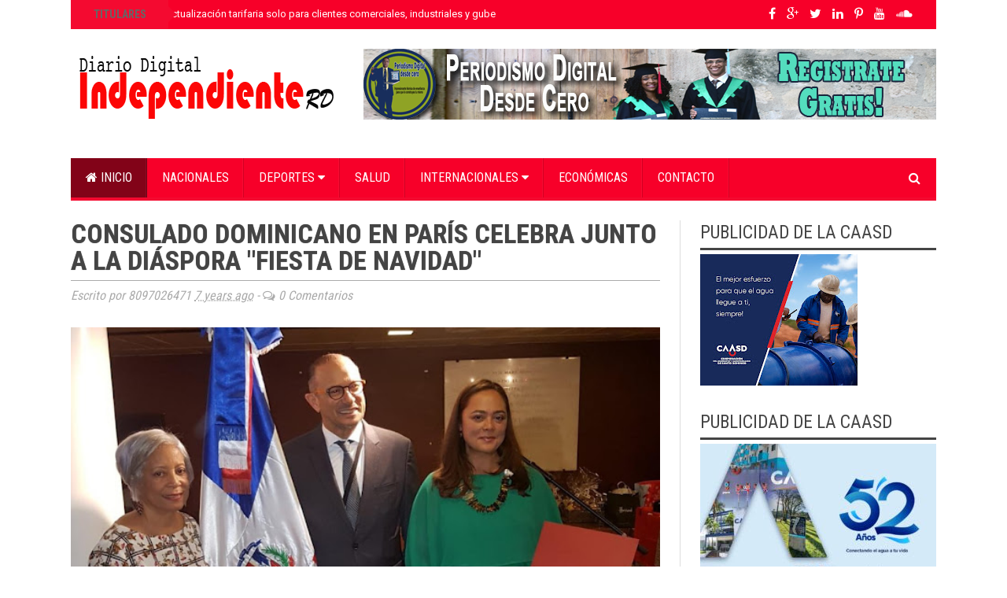

--- FILE ---
content_type: text/html; charset=utf-8
request_url: https://www.google.com/recaptcha/api2/aframe
body_size: 267
content:
<!DOCTYPE HTML><html><head><meta http-equiv="content-type" content="text/html; charset=UTF-8"></head><body><script nonce="Lzs8uSM6ulPPOx8TN1s1wg">/** Anti-fraud and anti-abuse applications only. See google.com/recaptcha */ try{var clients={'sodar':'https://pagead2.googlesyndication.com/pagead/sodar?'};window.addEventListener("message",function(a){try{if(a.source===window.parent){var b=JSON.parse(a.data);var c=clients[b['id']];if(c){var d=document.createElement('img');d.src=c+b['params']+'&rc='+(localStorage.getItem("rc::a")?sessionStorage.getItem("rc::b"):"");window.document.body.appendChild(d);sessionStorage.setItem("rc::e",parseInt(sessionStorage.getItem("rc::e")||0)+1);localStorage.setItem("rc::h",'1768592953340');}}}catch(b){}});window.parent.postMessage("_grecaptcha_ready", "*");}catch(b){}</script></body></html>

--- FILE ---
content_type: text/javascript; charset=UTF-8
request_url: https://www.independiente.com.do/feeds/posts/default?max-results=4&orderby=published&alt=json-in-script&callback=recentposts
body_size: 6519
content:
// API callback
recentposts({"version":"1.0","encoding":"UTF-8","feed":{"xmlns":"http://www.w3.org/2005/Atom","xmlns$openSearch":"http://a9.com/-/spec/opensearchrss/1.0/","xmlns$blogger":"http://schemas.google.com/blogger/2008","xmlns$georss":"http://www.georss.org/georss","xmlns$gd":"http://schemas.google.com/g/2005","xmlns$thr":"http://purl.org/syndication/thread/1.0","id":{"$t":"tag:blogger.com,1999:blog-4777093639468802313"},"updated":{"$t":"2026-01-16T15:08:11.441-04:00"},"category":[{"term":"Actualidad"},{"term":"Nacionales"},{"term":"Política"},{"term":"Economía"},{"term":"Humanos"},{"term":"Salud"},{"term":"Internacionales"},{"term":"Justicia"},{"term":"Deportes"},{"term":"Arte"},{"term":"Turismo"},{"term":"Educación"},{"term":"Ciencia"},{"term":"Opinión"},{"term":"ActualidadJusticia"},{"term":"Tecnología"},{"term":"Religion"},{"term":"."},{"term":"00"},{"term":"DNCD"},{"term":"Jimaní"},{"term":"usticia"},{"term":"wasa"}],"title":{"type":"text","$t":"Independiente RD"},"subtitle":{"type":"html","$t":"Independiente digital"},"link":[{"rel":"http://schemas.google.com/g/2005#feed","type":"application/atom+xml","href":"https:\/\/www.independiente.com.do\/feeds\/posts\/default"},{"rel":"self","type":"application/atom+xml","href":"https:\/\/www.blogger.com\/feeds\/4777093639468802313\/posts\/default?alt=json-in-script\u0026max-results=4\u0026orderby=published"},{"rel":"alternate","type":"text/html","href":"https:\/\/www.independiente.com.do\/"},{"rel":"hub","href":"http://pubsubhubbub.appspot.com/"},{"rel":"next","type":"application/atom+xml","href":"https:\/\/www.blogger.com\/feeds\/4777093639468802313\/posts\/default?alt=json-in-script\u0026start-index=5\u0026max-results=4\u0026orderby=published"}],"author":[{"name":{"$t":"itvlam"},"uri":{"$t":"http:\/\/www.blogger.com\/profile\/07569855194225405097"},"email":{"$t":"noreply@blogger.com"},"gd$image":{"rel":"http://schemas.google.com/g/2005#thumbnail","width":"16","height":"16","src":"https:\/\/img1.blogblog.com\/img\/b16-rounded.gif"}}],"generator":{"version":"7.00","uri":"http://www.blogger.com","$t":"Blogger"},"openSearch$totalResults":{"$t":"27166"},"openSearch$startIndex":{"$t":"1"},"openSearch$itemsPerPage":{"$t":"4"},"entry":[{"id":{"$t":"tag:blogger.com,1999:blog-4777093639468802313.post-3862029994349854682"},"published":{"$t":"2026-01-16T15:07:00.001-04:00"},"updated":{"$t":"2026-01-16T15:07:53.192-04:00"},"category":[{"scheme":"http://www.blogger.com/atom/ns#","term":"Actualidad"},{"scheme":"http://www.blogger.com/atom/ns#","term":"Nacionales"}],"title":{"type":"text","$t":"CAASD realiza actualización tarifaria solo para clientes comerciales, industriales y gubernamentales"},"content":{"type":"html","$t":"\u003Cp\u003E\u003C\/p\u003E\u003Cdiv class=\"separator\" style=\"clear: both; text-align: center;\"\u003E\u003Ca href=\"https:\/\/blogger.googleusercontent.com\/img\/b\/R29vZ2xl\/AVvXsEjS8PbENi94SBuVug2RwriA0VdcX6OClXAqVU5M0t2NX2QfQBW4s6B1P1rFTueSp_dkzQF5fJGeK06dFVxd74LqCvBEUKMo7OKH-UPvKRpEvgs1XerqbXMdWwyrhaFZEhI3w-4TV9i5qNekSNviX6nR6ARp4zqM-wtQ_cf8SOG2f6ZHCD1aMIqKR2SONrXr\/s1284\/a8faabde-4552-4f6b-9070-1efa41e95d4c.jpg\" imageanchor=\"1\" style=\"clear: left; float: left; margin-bottom: 1em; margin-right: 1em;\"\u003E\u003Cimg border=\"0\" data-original-height=\"839\" data-original-width=\"1284\" height=\"209\" src=\"https:\/\/blogger.googleusercontent.com\/img\/b\/R29vZ2xl\/AVvXsEjS8PbENi94SBuVug2RwriA0VdcX6OClXAqVU5M0t2NX2QfQBW4s6B1P1rFTueSp_dkzQF5fJGeK06dFVxd74LqCvBEUKMo7OKH-UPvKRpEvgs1XerqbXMdWwyrhaFZEhI3w-4TV9i5qNekSNviX6nR6ARp4zqM-wtQ_cf8SOG2f6ZHCD1aMIqKR2SONrXr\/s320\/a8faabde-4552-4f6b-9070-1efa41e95d4c.jpg\" width=\"320\" \/\u003E\u003C\/a\u003E\u003C\/div\u003E\u003Cbr \/\u003E\u0026nbsp;\u003Cspan style=\"font-family: arial; text-align: justify;\"\u003E\u0026nbsp;\u003C\/span\u003E\u003Ci style=\"color: #242424; font-family: arial; text-align: justify;\"\u003E\u003Cspan data-olk-copy-source=\"MessageBody\" lang=\"ES-DO\" style=\"border: 0px; color: inherit; font-feature-settings: inherit; font-kerning: inherit; font-language-override: inherit; font-optical-sizing: inherit; font-size-adjust: inherit; font-stretch: inherit; font-style: inherit; font-variant: inherit; font-variation-settings: inherit; font-weight: inherit; line-height: 17.12px; margin: 0px; padding: 0px; vertical-align: baseline;\"\u003ELa medida excluye a los usuarios residenciales y se aplica desde la facturación de diciembre de 2025\u003C\/span\u003E\u003C\/i\u003E\u003Cp\u003E\u003C\/p\u003E\u003Cp style=\"background-color: white; color: #242424; text-align: justify;\"\u003E\u003Cspan style=\"font-family: arial;\"\u003E\u003Cb\u003E\u003Cspan lang=\"ES-DO\" style=\"border: 0px; color: inherit; font-feature-settings: inherit; font-kerning: inherit; font-language-override: inherit; font-optical-sizing: inherit; font-size-adjust: inherit; font-stretch: inherit; font-style: inherit; font-variant: inherit; font-variation-settings: inherit; font-weight: inherit; line-height: 17.12px; margin: 0px; padding: 0px; vertical-align: baseline;\"\u003ESanto Domingo, RD. –\u003C\/span\u003E\u003C\/b\u003E\u003Cspan lang=\"ES-DO\" style=\"border: 0px; color: inherit; font-feature-settings: inherit; font-kerning: inherit; font-language-override: inherit; font-optical-sizing: inherit; font-size-adjust: inherit; font-stretch: inherit; font-style: inherit; font-variant: inherit; font-variation-settings: inherit; font-weight: inherit; line-height: 17.12px; margin: 0px; padding: 0px; vertical-align: baseline;\"\u003E\u0026nbsp;La Corporación del Acueducto y Alcantarillado de Santo Domingo (CAASD) informó que su Consejo Directivo aprobó una actualización tarifaria dirigida exclusivamente a los clientes comerciales, industriales y gubernamentales, medida que no tiene impacto en los usuarios residenciales.\u003Cspan style=\"border: 0px; color: inherit; font-feature-settings: inherit; font-kerning: inherit; font-language-override: inherit; font-optical-sizing: inherit; font-size-adjust: inherit; font-stretch: inherit; font-style: inherit; font-variant: inherit; font-variation-settings: inherit; font-weight: inherit; line-height: inherit; margin: 0px; padding: 0px; vertical-align: baseline;\"\u003E\u003C\/span\u003E\u003C\/span\u003E\u003C\/span\u003E\u003C\/p\u003E\u003Cp style=\"background-color: white; color: #242424; text-align: justify;\"\u003E\u003Cspan lang=\"ES-DO\" style=\"border: 0px; color: inherit; font-feature-settings: inherit; font-kerning: inherit; font-language-override: inherit; font-optical-sizing: inherit; font-size-adjust: inherit; font-stretch: inherit; font-style: inherit; font-variant: inherit; font-variation-settings: inherit; font-weight: inherit; line-height: 17.12px; margin: 0px; padding: 0px; vertical-align: baseline;\"\u003E\u003Cspan style=\"font-family: arial;\"\u003ELa entidad explicó que la decisión fue adoptada tras un proceso de revisión técnica y financiera, en el que se evaluaron los costos actuales de producción del servicio, así como los planes de expansión, mantenimiento y mejora continua del sistema de agua potable.\u003Cspan style=\"border: 0px; color: inherit; font-feature-settings: inherit; font-kerning: inherit; font-language-override: inherit; font-optical-sizing: inherit; font-size-adjust: inherit; font-stretch: inherit; font-style: inherit; font-variant: inherit; font-variation-settings: inherit; font-weight: inherit; line-height: inherit; margin: 0px; padding: 0px; vertical-align: baseline;\"\u003E\u003C\/span\u003E\u003C\/span\u003E\u003C\/span\u003E\u003C\/p\u003E\u003Cp style=\"background-color: white; color: #242424; text-align: justify;\"\u003E\u003Cspan lang=\"ES-DO\" style=\"border: 0px; color: inherit; font-feature-settings: inherit; font-kerning: inherit; font-language-override: inherit; font-optical-sizing: inherit; font-size-adjust: inherit; font-stretch: inherit; font-style: inherit; font-variant: inherit; font-variation-settings: inherit; font-weight: inherit; line-height: 17.12px; margin: 0px; padding: 0px; vertical-align: baseline;\"\u003E\u003Cspan style=\"font-family: arial;\"\u003EDe acuerdo con la CAASD, las tarifas aplicables a estos segmentos no habían sido actualizadas desde el año 2003, acumulando más de dos décadas sin variación.\u003Cspan style=\"border: 0px; color: inherit; font-feature-settings: inherit; font-kerning: inherit; font-language-override: inherit; font-optical-sizing: inherit; font-size-adjust: inherit; font-stretch: inherit; font-style: inherit; font-variant: inherit; font-variation-settings: inherit; font-weight: inherit; line-height: inherit; margin: 0px; padding: 0px; vertical-align: baseline;\"\u003E\u003C\/span\u003E\u003C\/span\u003E\u003C\/span\u003E\u003C\/p\u003E\u003Cp style=\"background-color: white; color: #242424; text-align: justify;\"\u003E\u003Cspan lang=\"ES-DO\" style=\"border: 0px; color: inherit; font-feature-settings: inherit; font-kerning: inherit; font-language-override: inherit; font-optical-sizing: inherit; font-size-adjust: inherit; font-stretch: inherit; font-style: inherit; font-variant: inherit; font-variation-settings: inherit; font-weight: inherit; line-height: 17.12px; margin: 0px; padding: 0px; vertical-align: baseline;\"\u003E\u003Cspan style=\"font-family: arial;\"\u003ELa aprobación del ajuste quedó formalizada mediante la 2da Resolución No. 001-2025, emitida por el Consejo de la CAASD en el mes de diciembre de 2025.\u003Cspan style=\"border: 0px; color: inherit; font-feature-settings: inherit; font-kerning: inherit; font-language-override: inherit; font-optical-sizing: inherit; font-size-adjust: inherit; font-stretch: inherit; font-style: inherit; font-variant: inherit; font-variation-settings: inherit; font-weight: inherit; line-height: inherit; margin: 0px; padding: 0px; vertical-align: baseline;\"\u003E\u003C\/span\u003E\u003C\/span\u003E\u003C\/span\u003E\u003C\/p\u003E\u003Cp style=\"background-color: white; color: #242424; text-align: justify;\"\u003E\u003Cspan lang=\"ES-DO\" style=\"border: 0px; color: inherit; font-feature-settings: inherit; font-kerning: inherit; font-language-override: inherit; font-optical-sizing: inherit; font-size-adjust: inherit; font-stretch: inherit; font-style: inherit; font-variant: inherit; font-variation-settings: inherit; font-weight: inherit; line-height: 17.12px; margin: 0px; padding: 0px; vertical-align: baseline;\"\u003E\u003Cspan style=\"font-family: arial;\"\u003ELa institución precisó que los nuevos valores comenzaron a reflejarse a partir de la facturación correspondiente al mes de diciembre de 2025 para los clientes comerciales, industriales y gubernamentales, mientras que las tarifas residenciales permanecen sin cambios.\u003Cspan style=\"border: 0px; color: inherit; font-feature-settings: inherit; font-kerning: inherit; font-language-override: inherit; font-optical-sizing: inherit; font-size-adjust: inherit; font-stretch: inherit; font-style: inherit; font-variant: inherit; font-variation-settings: inherit; font-weight: inherit; line-height: inherit; margin: 0px; padding: 0px; vertical-align: baseline;\"\u003E\u003C\/span\u003E\u003C\/span\u003E\u003C\/span\u003E\u003C\/p\u003E\u003Cp style=\"background-color: white; color: #242424; text-align: justify;\"\u003E\u003Cspan lang=\"ES-DO\" style=\"border: 0px; color: inherit; font-feature-settings: inherit; font-kerning: inherit; font-language-override: inherit; font-optical-sizing: inherit; font-size-adjust: inherit; font-stretch: inherit; font-style: inherit; font-variant: inherit; font-variation-settings: inherit; font-weight: inherit; line-height: 17.12px; margin: 0px; padding: 0px; vertical-align: baseline;\"\u003E\u003Cspan style=\"font-family: arial;\"\u003EEn relación con los pagos fuera de fecha, la CAASD indicó que su reglamento de servicios contempla una política de mora aplicable a los contratos con retrasos en el pago, aclarando que esta disposición forma parte del marco normativo vigente y no está vinculada al ajuste tarifario aprobado.\u003Cspan style=\"border: 0px; color: inherit; font-feature-settings: inherit; font-kerning: inherit; font-language-override: inherit; font-optical-sizing: inherit; font-size-adjust: inherit; font-stretch: inherit; font-style: inherit; font-variant: inherit; font-variation-settings: inherit; font-weight: inherit; line-height: inherit; margin: 0px; padding: 0px; vertical-align: baseline;\"\u003E\u003C\/span\u003E\u003C\/span\u003E\u003C\/span\u003E\u003C\/p\u003E\u003Cp style=\"background-color: white; color: #242424; text-align: justify;\"\u003E\u003Cspan lang=\"ES-DO\" style=\"border: 0px; color: inherit; font-feature-settings: inherit; font-kerning: inherit; font-language-override: inherit; font-optical-sizing: inherit; font-size-adjust: inherit; font-stretch: inherit; font-style: inherit; font-variant: inherit; font-variation-settings: inherit; font-weight: inherit; line-height: 17.12px; margin: 0px; padding: 0px; vertical-align: baseline;\"\u003E\u003Cspan style=\"font-family: arial;\"\u003ESobre la facturación, la entidad señaló que la tarifa se calcula en función del consumo medido en metros cúbicos, donde un metro cúbico equivale a 264 galones de agua.\u003Cspan style=\"border: 0px; color: inherit; font-feature-settings: inherit; font-kerning: inherit; font-language-override: inherit; font-optical-sizing: inherit; font-size-adjust: inherit; font-stretch: inherit; font-style: inherit; font-variant: inherit; font-variation-settings: inherit; font-weight: inherit; line-height: inherit; margin: 0px; padding: 0px; vertical-align: baseline;\"\u003E\u003C\/span\u003E\u003C\/span\u003E\u003C\/span\u003E\u003C\/p\u003E\u003Cp style=\"background-color: white; color: #242424; text-align: justify;\"\u003E\u003Cspan lang=\"ES-DO\" style=\"border: 0px; color: inherit; font-feature-settings: inherit; font-kerning: inherit; font-language-override: inherit; font-optical-sizing: inherit; font-size-adjust: inherit; font-stretch: inherit; font-style: inherit; font-variant: inherit; font-variation-settings: inherit; font-weight: inherit; line-height: 17.12px; margin: 0px; padding: 0px; vertical-align: baseline;\"\u003E\u003Cspan style=\"font-family: arial;\"\u003EPara los usuarios residenciales, el costo se mantiene en RD$6 por metro cúbico, equivalente a RD$0.022 por galón, mientras que para los clientes comerciales el costo es de RD$0.079 por galón.\u003Cspan style=\"border: 0px; color: inherit; font-feature-settings: inherit; font-kerning: inherit; font-language-override: inherit; font-optical-sizing: inherit; font-size-adjust: inherit; font-stretch: inherit; font-style: inherit; font-variant: inherit; font-variation-settings: inherit; font-weight: inherit; line-height: inherit; margin: 0px; padding: 0px; vertical-align: baseline;\"\u003E\u003C\/span\u003E\u003C\/span\u003E\u003C\/span\u003E\u003C\/p\u003E\u003Cp style=\"background-color: white; color: #242424; text-align: justify;\"\u003E\u003Cspan lang=\"ES-DO\" style=\"border: 0px; color: inherit; font-feature-settings: inherit; font-kerning: inherit; font-language-override: inherit; font-optical-sizing: inherit; font-size-adjust: inherit; font-stretch: inherit; font-style: inherit; font-variant: inherit; font-variation-settings: inherit; font-weight: inherit; line-height: 17.12px; margin: 0px; padding: 0px; vertical-align: baseline;\"\u003E\u003Cspan style=\"font-family: arial;\"\u003EIndicó que incrementos en el monto facturado pueden estar asociados a fugas internas, especialmente en clientes con medición instalada.\u003Cspan style=\"border: 0px; color: inherit; font-feature-settings: inherit; font-kerning: inherit; font-language-override: inherit; font-optical-sizing: inherit; font-size-adjust: inherit; font-stretch: inherit; font-style: inherit; font-variant: inherit; font-variation-settings: inherit; font-weight: inherit; line-height: inherit; margin: 0px; padding: 0px; vertical-align: baseline;\"\u003E\u003C\/span\u003E\u003C\/span\u003E\u003C\/span\u003E\u003C\/p\u003E\u003Cp style=\"background-color: white; color: #242424; text-align: justify;\"\u003E\u003Cspan lang=\"ES-DO\" style=\"border: 0px; color: inherit; font-feature-settings: inherit; font-kerning: inherit; font-language-override: inherit; font-optical-sizing: inherit; font-size-adjust: inherit; font-stretch: inherit; font-style: inherit; font-variant: inherit; font-variation-settings: inherit; font-weight: inherit; line-height: 17.12px; margin: 0px; padding: 0px; vertical-align: baseline;\"\u003E\u003Cspan style=\"font-family: arial;\"\u003EAdemás, explicó además que las viviendas se clasifican de R1 a R6 según su condición social.\u003Cspan style=\"border: 0px; color: inherit; font-feature-settings: inherit; font-kerning: inherit; font-language-override: inherit; font-optical-sizing: inherit; font-size-adjust: inherit; font-stretch: inherit; font-style: inherit; font-variant: inherit; font-variation-settings: inherit; font-weight: inherit; line-height: inherit; margin: 0px; padding: 0px; vertical-align: baseline;\"\u003E\u003C\/span\u003E\u003C\/span\u003E\u003C\/span\u003E\u003C\/p\u003E\u003Cp style=\"background-color: white; color: #242424; text-align: justify;\"\u003E\u003Cspan lang=\"ES-DO\" style=\"border: 0px; color: inherit; font-feature-settings: inherit; font-kerning: inherit; font-language-override: inherit; font-optical-sizing: inherit; font-size-adjust: inherit; font-stretch: inherit; font-style: inherit; font-variant: inherit; font-variation-settings: inherit; font-weight: inherit; line-height: 17.12px; margin: 0px; padding: 0px; vertical-align: baseline;\"\u003E\u003Cspan style=\"font-family: arial;\"\u003EAunque el precio del metro cúbico es el mismo en todas las categorías residenciales, lo que varía es el cupo básico asignado a cada una.\u003Cspan style=\"border: 0px; color: inherit; font-feature-settings: inherit; font-kerning: inherit; font-language-override: inherit; font-optical-sizing: inherit; font-size-adjust: inherit; font-stretch: inherit; font-style: inherit; font-variant: inherit; font-variation-settings: inherit; font-weight: inherit; line-height: inherit; margin: 0px; padding: 0px; vertical-align: baseline;\"\u003E\u003C\/span\u003E\u003C\/span\u003E\u003C\/span\u003E\u003C\/p\u003E\u003Cp style=\"background-color: white; color: #242424; text-align: justify;\"\u003E\u003Cspan lang=\"ES-DO\" style=\"border: 0px; color: inherit; font-feature-settings: inherit; font-kerning: inherit; font-language-override: inherit; font-optical-sizing: inherit; font-size-adjust: inherit; font-stretch: inherit; font-style: inherit; font-variant: inherit; font-variation-settings: inherit; font-weight: inherit; line-height: 17.12px; margin: 0px; padding: 0px; vertical-align: baseline;\"\u003E\u003Cspan style=\"font-family: arial;\"\u003ELa CAASD reiteró que el ajuste tarifario forma parte del plan de trabajo que ejecuta la entidad para fortalecer la calidad, continuidad y eficiencia del servicio de agua potable, en beneficio de la población del Gran Santo Domingo.\u003C\/span\u003E\u003C\/span\u003E\u003C\/p\u003E"},"link":[{"rel":"replies","type":"application/atom+xml","href":"https:\/\/www.independiente.com.do\/feeds\/3862029994349854682\/comments\/default","title":"Enviar comentarios"},{"rel":"replies","type":"text/html","href":"https:\/\/www.independiente.com.do\/2026\/01\/caasd-realiza-actualizacion-tarifaria.html#comment-form","title":"0 comentarios"},{"rel":"edit","type":"application/atom+xml","href":"https:\/\/www.blogger.com\/feeds\/4777093639468802313\/posts\/default\/3862029994349854682"},{"rel":"self","type":"application/atom+xml","href":"https:\/\/www.blogger.com\/feeds\/4777093639468802313\/posts\/default\/3862029994349854682"},{"rel":"alternate","type":"text/html","href":"https:\/\/www.independiente.com.do\/2026\/01\/caasd-realiza-actualizacion-tarifaria.html","title":"CAASD realiza actualización tarifaria solo para clientes comerciales, industriales y gubernamentales"}],"author":[{"name":{"$t":"Independiente"},"uri":{"$t":"http:\/\/www.blogger.com\/profile\/02149801526869702163"},"email":{"$t":"noreply@blogger.com"},"gd$image":{"rel":"http://schemas.google.com/g/2005#thumbnail","width":"16","height":"16","src":"https:\/\/img1.blogblog.com\/img\/b16-rounded.gif"}}],"media$thumbnail":{"xmlns$media":"http://search.yahoo.com/mrss/","url":"https:\/\/blogger.googleusercontent.com\/img\/b\/R29vZ2xl\/AVvXsEjS8PbENi94SBuVug2RwriA0VdcX6OClXAqVU5M0t2NX2QfQBW4s6B1P1rFTueSp_dkzQF5fJGeK06dFVxd74LqCvBEUKMo7OKH-UPvKRpEvgs1XerqbXMdWwyrhaFZEhI3w-4TV9i5qNekSNviX6nR6ARp4zqM-wtQ_cf8SOG2f6ZHCD1aMIqKR2SONrXr\/s72-c\/a8faabde-4552-4f6b-9070-1efa41e95d4c.jpg","height":"72","width":"72"},"thr$total":{"$t":"0"}},{"id":{"$t":"tag:blogger.com,1999:blog-4777093639468802313.post-4830143354100590578"},"published":{"$t":"2026-01-16T14:46:00.000-04:00"},"updated":{"$t":"2026-01-16T14:46:03.935-04:00"},"category":[{"scheme":"http://www.blogger.com/atom/ns#","term":"Actualidad"},{"scheme":"http://www.blogger.com/atom/ns#","term":"Nacionales"}],"title":{"type":"text","$t":"Presidente del Senado garantiza proyecto Alerta Amber será prioridad en próxima legislatura "},"content":{"type":"html","$t":"\u003Cp\u003E\u0026nbsp;\u003C\/p\u003E\u003Cdiv class=\"separator\" style=\"clear: both; text-align: center;\"\u003E\u003Ca href=\"https:\/\/blogger.googleusercontent.com\/img\/b\/R29vZ2xl\/AVvXsEgmKeJNjfAwZD__J0YHPXiWhfYtK6u_9Qq-UM7GOOnTKuu24JSdl7o96au49ez8WI5P1-oogYas6U3eUi04vErI88OLXShPaP5GQyPCqCo3Wk0RiZrxk5huJX-pPZX8cRvCygp0465S14yXzmIg5RXoa5XQZmVsOEs9IuvUHzfSxHpoIDwOJYuIwmqTF9Zn\/s2560\/31fd4c31-6a2d-40e1-bba5-008850a594d2.jpg\" imageanchor=\"1\" style=\"clear: left; float: left; margin-bottom: 1em; margin-right: 1em;\"\u003E\u003Cimg border=\"0\" data-original-height=\"1706\" data-original-width=\"2560\" height=\"213\" src=\"https:\/\/blogger.googleusercontent.com\/img\/b\/R29vZ2xl\/AVvXsEgmKeJNjfAwZD__J0YHPXiWhfYtK6u_9Qq-UM7GOOnTKuu24JSdl7o96au49ez8WI5P1-oogYas6U3eUi04vErI88OLXShPaP5GQyPCqCo3Wk0RiZrxk5huJX-pPZX8cRvCygp0465S14yXzmIg5RXoa5XQZmVsOEs9IuvUHzfSxHpoIDwOJYuIwmqTF9Zn\/s320\/31fd4c31-6a2d-40e1-bba5-008850a594d2.jpg\" width=\"320\" \/\u003E\u003C\/a\u003E\u003C\/div\u003E\u003Cbr \/\u003E\u003Cspan style=\"font-family: arial; text-align: justify;\"\u003EConsideró urgente tomar las medidas necesarias para enfrentar la violencia y las desapariciones de niños en RD\u003C\/span\u003E\u003Cp\u003E\u003C\/p\u003E\u003Cp style=\"text-align: justify;\"\u003E\u003Cspan style=\"font-family: arial;\"\u003ESANTO DOMINGO. - Ante las constantes desapariciones y violaciones sexuales de niños que se han registrado en el país, el presidente del Senado, Ricardo de los Santos, garantizó que en la próxima legislatura el órgano legislativo tendrá como prioridad analizar y dar salida oportuna al proyecto de ley que establece el procedimiento de reacción rápida ante la desaparición o sustracción de personas menores de edad, Alerta Amber RD.\u003C\/span\u003E\u003C\/p\u003E\u003Cp style=\"text-align: justify;\"\u003E\u003Cspan style=\"font-family: arial;\"\u003EEl representante de Sánchez Ramírez destacó que la iniciativa formará parte de la amplia agenda legislativa y la comisión que será designada para su estudio, tendrá el compromiso fortalecerla, aplicando una readecuación apegada a los mandatos constitucionales.\u003C\/span\u003E\u003C\/p\u003E\u003Cp style=\"text-align: justify;\"\u003E\u003Cspan style=\"font-family: arial;\"\u003EDe Los Santos insistió en que el Senado dará un tratamiento especial al proyecto Alerta Amber para que sea sancionado de manera oportuna, tal y como lo hizo con el Código Penal, el Código Procesal Penal, y el Código Laboral, piezas legislativas que fueron modificadas y aprobadas en un solo año. “Porque si algo hemos demostrado al país, es que trabajamos para ser lo más productivo posible”, agregó.\u003C\/span\u003E\u003C\/p\u003E\u003Cp style=\"text-align: justify;\"\u003E\u003Cspan style=\"font-family: arial;\"\u003E“En la institución seguimos con el compromiso de analizar los proyectos y fortalecerlos, agotando los procesos de análisis correspondientes”, dijo Ricardo de los Santos, presidente del Senado de la República.\u0026nbsp;\u003C\/span\u003E\u003C\/p\u003E\u003Cp style=\"text-align: justify;\"\u003E\u003Cspan style=\"font-family: arial;\"\u003EEn referencia al flagelo de la violencia contra los menores de edad, el senador consideró que los padres y madres deben tener mayor supervisión de sus hijos y no descuidarlos, porque a veces los agresores sexuales suelen ser personas del entorno familiar, “y es que en la confianza está el peligro”.\u003C\/span\u003E\u003C\/p\u003E\u003Cp style=\"text-align: justify;\"\u003E\u003Cspan style=\"font-family: arial;\"\u003ELa Alerta AMBER, se trata de un programa diseñado como una eficaz herramienta de difusión, cuyo propósito principal es facilitar la pronta localización de menores de edad en situaciones como la ausencia, sustracción, secuestro, desaparición, extravío o privación ilegal de la libertad, ya sea que se presuma o no la comisión de algún ilícito en territorio nacional.\u0026nbsp;\u003C\/span\u003E\u003C\/p\u003E"},"link":[{"rel":"replies","type":"application/atom+xml","href":"https:\/\/www.independiente.com.do\/feeds\/4830143354100590578\/comments\/default","title":"Enviar comentarios"},{"rel":"replies","type":"text/html","href":"https:\/\/www.independiente.com.do\/2026\/01\/presidente-del-senado-garantiza.html#comment-form","title":"0 comentarios"},{"rel":"edit","type":"application/atom+xml","href":"https:\/\/www.blogger.com\/feeds\/4777093639468802313\/posts\/default\/4830143354100590578"},{"rel":"self","type":"application/atom+xml","href":"https:\/\/www.blogger.com\/feeds\/4777093639468802313\/posts\/default\/4830143354100590578"},{"rel":"alternate","type":"text/html","href":"https:\/\/www.independiente.com.do\/2026\/01\/presidente-del-senado-garantiza.html","title":"Presidente del Senado garantiza proyecto Alerta Amber será prioridad en próxima legislatura "}],"author":[{"name":{"$t":"Independiente"},"uri":{"$t":"http:\/\/www.blogger.com\/profile\/02149801526869702163"},"email":{"$t":"noreply@blogger.com"},"gd$image":{"rel":"http://schemas.google.com/g/2005#thumbnail","width":"16","height":"16","src":"https:\/\/img1.blogblog.com\/img\/b16-rounded.gif"}}],"media$thumbnail":{"xmlns$media":"http://search.yahoo.com/mrss/","url":"https:\/\/blogger.googleusercontent.com\/img\/b\/R29vZ2xl\/AVvXsEgmKeJNjfAwZD__J0YHPXiWhfYtK6u_9Qq-UM7GOOnTKuu24JSdl7o96au49ez8WI5P1-oogYas6U3eUi04vErI88OLXShPaP5GQyPCqCo3Wk0RiZrxk5huJX-pPZX8cRvCygp0465S14yXzmIg5RXoa5XQZmVsOEs9IuvUHzfSxHpoIDwOJYuIwmqTF9Zn\/s72-c\/31fd4c31-6a2d-40e1-bba5-008850a594d2.jpg","height":"72","width":"72"},"thr$total":{"$t":"0"}},{"id":{"$t":"tag:blogger.com,1999:blog-4777093639468802313.post-5053956098573210379"},"published":{"$t":"2026-01-16T12:58:00.001-04:00"},"updated":{"$t":"2026-01-16T12:58:59.426-04:00"},"category":[{"scheme":"http://www.blogger.com/atom/ns#","term":"Actualidad"},{"scheme":"http://www.blogger.com/atom/ns#","term":"Salud"}],"title":{"type":"text","$t":"Director SNS se integra al Directorio CONADIS para fortalecer atención a personas con discapacidad"},"content":{"type":"html","$t":"\u003Cp\u003E\u0026nbsp;\u003C\/p\u003E\u003Cdiv class=\"separator\" style=\"clear: both; text-align: center;\"\u003E\u003Ca href=\"https:\/\/blogger.googleusercontent.com\/img\/b\/R29vZ2xl\/AVvXsEhejLKV8QQGpf5hnA37oIpCOFQJJ-enuWrj0xl0A-F9PKfDHOWrz7VrUvqgaLqJp1ks4VHKuTZLxJRuLRoJMg34emNO5MfB3vxF018K2RRVlRqJ_vycJV7idl3VthfahI2BbzNjyf624bnwj_1gJrqlYvA9SKCzEA7UokwUjlT0mvN8GySjcXBlH3LLXy65\/s1280\/01fd6348-c294-4d38-af7b-7d3f3be61f0b.jpg\" imageanchor=\"1\" style=\"clear: left; float: left; margin-bottom: 1em; margin-right: 1em;\"\u003E\u003Cimg border=\"0\" data-original-height=\"853\" data-original-width=\"1280\" height=\"213\" src=\"https:\/\/blogger.googleusercontent.com\/img\/b\/R29vZ2xl\/AVvXsEhejLKV8QQGpf5hnA37oIpCOFQJJ-enuWrj0xl0A-F9PKfDHOWrz7VrUvqgaLqJp1ks4VHKuTZLxJRuLRoJMg34emNO5MfB3vxF018K2RRVlRqJ_vycJV7idl3VthfahI2BbzNjyf624bnwj_1gJrqlYvA9SKCzEA7UokwUjlT0mvN8GySjcXBlH3LLXy65\/s320\/01fd6348-c294-4d38-af7b-7d3f3be61f0b.jpg\" width=\"320\" \/\u003E\u003C\/a\u003E\u003C\/div\u003E\u003Cbr \/\u003E\u003Cspan style=\"font-family: arial; text-align: justify;\"\u003EEl titular del Servicio Nacional de Salud, doctor Julio Landrón, fue juramentado como miembro del Directorio del Consejo Nacional de la Discapacidad (CONADIS).\u0026nbsp;\u003C\/span\u003E\u003Cp\u003E\u003C\/p\u003E\u003Cp style=\"text-align: justify;\"\u003E\u003Cspan style=\"font-family: arial;\"\u003EEl doctor Landrón reiteró el apoyo del SNS a las personas con discapacidad y garantizó un acceso digno en los centros de atención que integran la Red Pública, para quienes tienen algún tipo de limitación.\u0026nbsp;\u003C\/span\u003E\u003C\/p\u003E\u003Cp style=\"text-align: justify;\"\u003E\u003Cspan style=\"font-family: arial;\"\u003E\"Pueden contar 100% con el Servicio Nacional de Salud. Los diferentes\u0026nbsp; centros que se construyen serán totalmente accesibles y tendremos consultorios especializados para la atención de ese tipo de pacientes\", puntualizó.\u003C\/span\u003E\u003C\/p\u003E\u003Cp style=\"text-align: justify;\"\u003E\u003Cspan style=\"font-family: arial;\"\u003EAsimismo, aseguró que desde el SNS se promoverá la dotación de sillas de ruedas, camas de posiciones para los casos que se necesiten e inclusión laboral, garantizando oportunidades de empleo para personas con discapacidad en los diferentes centros de salud del país.\u003C\/span\u003E\u003C\/p\u003E\u003Cp style=\"text-align: justify;\"\u003E\u003Cspan style=\"font-family: arial;\"\u003ECon esta designación, el SNS reafirma su compromiso de fortalecer las políticas públicas orientadas a la inclusión, equidad y la mejora continua de los servicios de salud dirigidos a la población con discapacidad.\u003C\/span\u003E\u003C\/p\u003E"},"link":[{"rel":"replies","type":"application/atom+xml","href":"https:\/\/www.independiente.com.do\/feeds\/5053956098573210379\/comments\/default","title":"Enviar comentarios"},{"rel":"replies","type":"text/html","href":"https:\/\/www.independiente.com.do\/2026\/01\/director-sns-se-integra-al-directorio.html#comment-form","title":"0 comentarios"},{"rel":"edit","type":"application/atom+xml","href":"https:\/\/www.blogger.com\/feeds\/4777093639468802313\/posts\/default\/5053956098573210379"},{"rel":"self","type":"application/atom+xml","href":"https:\/\/www.blogger.com\/feeds\/4777093639468802313\/posts\/default\/5053956098573210379"},{"rel":"alternate","type":"text/html","href":"https:\/\/www.independiente.com.do\/2026\/01\/director-sns-se-integra-al-directorio.html","title":"Director SNS se integra al Directorio CONADIS para fortalecer atención a personas con discapacidad"}],"author":[{"name":{"$t":"Independiente"},"uri":{"$t":"http:\/\/www.blogger.com\/profile\/02149801526869702163"},"email":{"$t":"noreply@blogger.com"},"gd$image":{"rel":"http://schemas.google.com/g/2005#thumbnail","width":"16","height":"16","src":"https:\/\/img1.blogblog.com\/img\/b16-rounded.gif"}}],"media$thumbnail":{"xmlns$media":"http://search.yahoo.com/mrss/","url":"https:\/\/blogger.googleusercontent.com\/img\/b\/R29vZ2xl\/AVvXsEhejLKV8QQGpf5hnA37oIpCOFQJJ-enuWrj0xl0A-F9PKfDHOWrz7VrUvqgaLqJp1ks4VHKuTZLxJRuLRoJMg34emNO5MfB3vxF018K2RRVlRqJ_vycJV7idl3VthfahI2BbzNjyf624bnwj_1gJrqlYvA9SKCzEA7UokwUjlT0mvN8GySjcXBlH3LLXy65\/s72-c\/01fd6348-c294-4d38-af7b-7d3f3be61f0b.jpg","height":"72","width":"72"},"thr$total":{"$t":"0"}},{"id":{"$t":"tag:blogger.com,1999:blog-4777093639468802313.post-4818349304940609315"},"published":{"$t":"2026-01-16T12:54:00.001-04:00"},"updated":{"$t":"2026-01-16T12:54:47.127-04:00"},"category":[{"scheme":"http://www.blogger.com/atom/ns#","term":"Actualidad"},{"scheme":"http://www.blogger.com/atom/ns#","term":"Salud"}],"title":{"type":"text","$t":"SNS y SENASA coordinan acciones para continuar fortaleciendo la atención en la Red Pública "},"content":{"type":"html","$t":"\u003Cp\u003E\u0026nbsp;\u003C\/p\u003E\u003Cdiv class=\"separator\" style=\"clear: both; text-align: center;\"\u003E\u003Ca href=\"https:\/\/blogger.googleusercontent.com\/img\/b\/R29vZ2xl\/AVvXsEhH-USIPkqOzSJZbxbouGR3wpXKEYarbQ21J6m8lDbjNRCuTnMdc7ewO5BvytWRUnGTjN5xSLvLaNCy8KSaNIbIyF_URN_Uvs0EogxuJ_oVULteFIWIO3QbEzXt8kax0b97WkAucK1mWzzUpFk3l-1qWnool_QrUQ1ohhXFXZNYNkI7BQp3W8gxBl8avYaS\/s1280\/fbab19eb-8d98-4067-aa68-ac95c997d23f.jpg\" imageanchor=\"1\" style=\"clear: left; float: left; margin-bottom: 1em; margin-right: 1em;\"\u003E\u003Cimg border=\"0\" data-original-height=\"853\" data-original-width=\"1280\" height=\"213\" src=\"https:\/\/blogger.googleusercontent.com\/img\/b\/R29vZ2xl\/AVvXsEhH-USIPkqOzSJZbxbouGR3wpXKEYarbQ21J6m8lDbjNRCuTnMdc7ewO5BvytWRUnGTjN5xSLvLaNCy8KSaNIbIyF_URN_Uvs0EogxuJ_oVULteFIWIO3QbEzXt8kax0b97WkAucK1mWzzUpFk3l-1qWnool_QrUQ1ohhXFXZNYNkI7BQp3W8gxBl8avYaS\/s320\/fbab19eb-8d98-4067-aa68-ac95c997d23f.jpg\" width=\"320\" \/\u003E\u003C\/a\u003E\u003C\/div\u003E\u003Cbr \/\u003E\u003Cspan style=\"font-family: arial; text-align: justify;\"\u003ESanto Domingo.- El titular del Servicio Nacional de Salud (SNS), doctor Julio Landrón y el doctor Edward Guzmán, director del Seguro Nacional de Salud (SeNaSa), sostuvieron este jueves una reunión de planificación con el objetivo de coordinar acciones que permitan mejorar la prestación de los servicios y la eficiencia del sistema público de salud.\u003C\/span\u003E\u003Cp\u003E\u003C\/p\u003E\u003Cp style=\"text-align: justify;\"\u003E\u003Cspan style=\"font-family: arial;\"\u003EDurante el encuentro se abordaron temas relacionados con la sostenibilidad financiera del sistema de salud, además, importancia de la consolidación de la alianza estratégica entre el SNS y SeNaSa, en su rol como principal garante del financiamiento de los servicios de salud en la Red Pública.\u003C\/span\u003E\u003C\/p\u003E\u003Cp style=\"text-align: justify;\"\u003E\u003Cspan style=\"font-family: arial;\"\u003EEl doctor Landrón resaltó la necesidad del trabajo conjunto entre ambas instituciones para garantizar atención oportuna, mayor cobertura y calidad en los servicios que recibe la población.\u003C\/span\u003E\u003C\/p\u003E\u003Cp style=\"text-align: justify;\"\u003E\u003Cspan style=\"font-family: arial;\"\u003E“Sin SeNaSa no hay posibilidad de mejorar la salud del pueblo dominicano”, puntualizó, al tiempo que enfatizó que se trabajará en el fortalecimiento de los mecanismos de fiscalización, monitoreo y cruce de información entre ambas entidades, con el fin de garantizar una facturación transparente, evitar pagos indebidos y mejorar la calidad y satisfacción de los servicios ofrecidos a los usuarios.\u003C\/span\u003E\u003C\/p\u003E\u003Cp style=\"text-align: justify;\"\u003E\u003Cspan style=\"font-family: arial;\"\u003EDe su lado, el director de SeNaSa, doctor Edward Guzmán, aseguró que se impulsará la creación de una mesa técnica interinstitucional en la que participen el SNS, SeNaSa, el Ministerio de Salud Pública y el Programa de Medicamentos Esenciales y Central de Apoyo Logístico (Promese\/CAL), con la finalidad de garantizar mejoras en las coberturas y en la prestación de servicios en los hospitales del país. De igual manera, enfatizó la importancia de eficientizar el proceso de auditorías en los hospitales.\u003C\/span\u003E\u003C\/p\u003E\u003Cp style=\"text-align: justify;\"\u003E\u003Cspan style=\"font-family: arial;\"\u003EEn la reunión estuvieron también presentes los directores del SNS: Virginia Sánchez, financiera; Alexander Ramírez, Infraestructura y Equipos; Esthefany Arias, jurídica; Jasmine Pérez, Recursos Humanos; Inés Abreu, Control y Fiscalización; Amelia de León, representante de la Dirección de Primer Nivel de Atención; Dennis Ruiz, coordinador de Facturación del Primer Nivel de Atención y el doctor Camilo García.\u003C\/span\u003E\u003C\/p\u003E"},"link":[{"rel":"replies","type":"application/atom+xml","href":"https:\/\/www.independiente.com.do\/feeds\/4818349304940609315\/comments\/default","title":"Enviar comentarios"},{"rel":"replies","type":"text/html","href":"https:\/\/www.independiente.com.do\/2026\/01\/sns-y-senasa-coordinan-acciones-para.html#comment-form","title":"0 comentarios"},{"rel":"edit","type":"application/atom+xml","href":"https:\/\/www.blogger.com\/feeds\/4777093639468802313\/posts\/default\/4818349304940609315"},{"rel":"self","type":"application/atom+xml","href":"https:\/\/www.blogger.com\/feeds\/4777093639468802313\/posts\/default\/4818349304940609315"},{"rel":"alternate","type":"text/html","href":"https:\/\/www.independiente.com.do\/2026\/01\/sns-y-senasa-coordinan-acciones-para.html","title":"SNS y SENASA coordinan acciones para continuar fortaleciendo la atención en la Red Pública "}],"author":[{"name":{"$t":"Independiente"},"uri":{"$t":"http:\/\/www.blogger.com\/profile\/02149801526869702163"},"email":{"$t":"noreply@blogger.com"},"gd$image":{"rel":"http://schemas.google.com/g/2005#thumbnail","width":"16","height":"16","src":"https:\/\/img1.blogblog.com\/img\/b16-rounded.gif"}}],"media$thumbnail":{"xmlns$media":"http://search.yahoo.com/mrss/","url":"https:\/\/blogger.googleusercontent.com\/img\/b\/R29vZ2xl\/AVvXsEhH-USIPkqOzSJZbxbouGR3wpXKEYarbQ21J6m8lDbjNRCuTnMdc7ewO5BvytWRUnGTjN5xSLvLaNCy8KSaNIbIyF_URN_Uvs0EogxuJ_oVULteFIWIO3QbEzXt8kax0b97WkAucK1mWzzUpFk3l-1qWnool_QrUQ1ohhXFXZNYNkI7BQp3W8gxBl8avYaS\/s72-c\/fbab19eb-8d98-4067-aa68-ac95c997d23f.jpg","height":"72","width":"72"},"thr$total":{"$t":"0"}}]}});

--- FILE ---
content_type: text/javascript; charset=UTF-8
request_url: https://www.independiente.com.do/feeds/posts/default/-/Arte?alt=json-in-script&callback=related_results_labels_thumbs&max-results=6
body_size: 9573
content:
// API callback
related_results_labels_thumbs({"version":"1.0","encoding":"UTF-8","feed":{"xmlns":"http://www.w3.org/2005/Atom","xmlns$openSearch":"http://a9.com/-/spec/opensearchrss/1.0/","xmlns$blogger":"http://schemas.google.com/blogger/2008","xmlns$georss":"http://www.georss.org/georss","xmlns$gd":"http://schemas.google.com/g/2005","xmlns$thr":"http://purl.org/syndication/thread/1.0","id":{"$t":"tag:blogger.com,1999:blog-4777093639468802313"},"updated":{"$t":"2026-01-16T15:08:11.441-04:00"},"category":[{"term":"Actualidad"},{"term":"Nacionales"},{"term":"Política"},{"term":"Economía"},{"term":"Humanos"},{"term":"Salud"},{"term":"Internacionales"},{"term":"Justicia"},{"term":"Deportes"},{"term":"Arte"},{"term":"Turismo"},{"term":"Educación"},{"term":"Ciencia"},{"term":"Opinión"},{"term":"ActualidadJusticia"},{"term":"Tecnología"},{"term":"Religion"},{"term":"."},{"term":"00"},{"term":"DNCD"},{"term":"Jimaní"},{"term":"usticia"},{"term":"wasa"}],"title":{"type":"text","$t":"Independiente RD"},"subtitle":{"type":"html","$t":"Independiente digital"},"link":[{"rel":"http://schemas.google.com/g/2005#feed","type":"application/atom+xml","href":"https:\/\/www.independiente.com.do\/feeds\/posts\/default"},{"rel":"self","type":"application/atom+xml","href":"https:\/\/www.blogger.com\/feeds\/4777093639468802313\/posts\/default\/-\/Arte?alt=json-in-script\u0026max-results=6"},{"rel":"alternate","type":"text/html","href":"https:\/\/www.independiente.com.do\/search\/label\/Arte"},{"rel":"hub","href":"http://pubsubhubbub.appspot.com/"},{"rel":"next","type":"application/atom+xml","href":"https:\/\/www.blogger.com\/feeds\/4777093639468802313\/posts\/default\/-\/Arte\/-\/Arte?alt=json-in-script\u0026start-index=7\u0026max-results=6"}],"author":[{"name":{"$t":"itvlam"},"uri":{"$t":"http:\/\/www.blogger.com\/profile\/07569855194225405097"},"email":{"$t":"noreply@blogger.com"},"gd$image":{"rel":"http://schemas.google.com/g/2005#thumbnail","width":"16","height":"16","src":"https:\/\/img1.blogblog.com\/img\/b16-rounded.gif"}}],"generator":{"version":"7.00","uri":"http://www.blogger.com","$t":"Blogger"},"openSearch$totalResults":{"$t":"548"},"openSearch$startIndex":{"$t":"1"},"openSearch$itemsPerPage":{"$t":"6"},"entry":[{"id":{"$t":"tag:blogger.com,1999:blog-4777093639468802313.post-1204328567495850662"},"published":{"$t":"2025-12-30T21:32:00.002-04:00"},"updated":{"$t":"2025-12-30T21:32:52.961-04:00"},"category":[{"scheme":"http://www.blogger.com/atom/ns#","term":"Actualidad"},{"scheme":"http://www.blogger.com/atom/ns#","term":"Arte"}],"title":{"type":"text","$t":"Marino Castellano pone a bailar y disfrutar al distrito municipal Gonzalo en fiesta de fin de año"},"content":{"type":"html","$t":"\u003Cp\u003E\u003C\/p\u003E\u003Cdiv class=\"separator\" style=\"clear: both; text-align: center;\"\u003E\u003Ca href=\"https:\/\/blogger.googleusercontent.com\/img\/b\/R29vZ2xl\/AVvXsEgP9jGcyPJorQopPRgHvn1vHfFMo6Q4f2d2v3RmfeHChaQRODjKeNZyr07Oh64CS7W1yVd0AbJyG_MFI7B1tqOYDKkGNk4bA3wpF_PdtDKNkaW1_a-INd7JCI38_5Dal4iS6An7oqGNI2dzmRrvjD-0x5v9FPrTDI9yNV9optY7E7cqs1Y0SmQEk3Xyourz\/s1600\/20d1ca7b-483b-4a81-8615-ec197c845531.jpg\" imageanchor=\"1\" style=\"clear: left; float: left; margin-bottom: 1em; margin-right: 1em;\"\u003E\u003Cimg border=\"0\" data-original-height=\"1200\" data-original-width=\"1600\" height=\"240\" src=\"https:\/\/blogger.googleusercontent.com\/img\/b\/R29vZ2xl\/AVvXsEgP9jGcyPJorQopPRgHvn1vHfFMo6Q4f2d2v3RmfeHChaQRODjKeNZyr07Oh64CS7W1yVd0AbJyG_MFI7B1tqOYDKkGNk4bA3wpF_PdtDKNkaW1_a-INd7JCI38_5Dal4iS6An7oqGNI2dzmRrvjD-0x5v9FPrTDI9yNV9optY7E7cqs1Y0SmQEk3Xyourz\/s320\/20d1ca7b-483b-4a81-8615-ec197c845531.jpg\" width=\"320\" \/\u003E\u003C\/a\u003E\u003C\/div\u003E\u003Cbr \/\u003E\u0026nbsp;\u003Cspan style=\"font-family: arial; text-align: justify;\"\u003EGonzalo, Sabana Grande de Boyó, Monte Plata.– El bachatero Marino Castellano puso a bailar y a disfrutar al distrito municipal Gonzalo durante una concurrida fiesta de fin de año, la cual reunió a cientos de munícipes en un ambiente de alegría y sana diversión.\u003C\/span\u003E\u003Cp\u003E\u003C\/p\u003E\u003Cp style=\"text-align: justify;\"\u003E\u003Cspan style=\"font-family: arial;\"\u003ELa actividad fue encabezada por el director de la Junta Municipal de Gonzalo, ingeniero Horacio Jolicover, quien agradeció la presencia del público y el excelente comportamiento.\u003C\/span\u003E\u003C\/p\u003E\u003Cp style=\"text-align: justify;\"\u003E\u003Cspan style=\"font-family: arial;\"\u003EMarino Castellano subió a tarima pasada las 11:00 de la noche, interpretando reconocidos éxitos de su repertorio como \"Eso da pa’ to\", \"Muero por Ti\", \"La Piscina\" y \"Corazón de Piedra\", temas que fueron coreados y bailados por los asistentes.\u003C\/span\u003E\u003C\/p\u003E\u003Cp style=\"text-align: justify;\"\u003E\u003Cspan style=\"font-family: arial;\"\u003ELos presentes destacaron el ambiente festivo y familiar de la actividad, valorando el esfuerzo de las autoridades por llevar entretenimiento y alegría a la comunidad para despedir el año.\u003C\/span\u003E\u003C\/p\u003E\u003Cp style=\"text-align: justify;\"\u003E\u003Cspan style=\"font-family: arial;\"\u003ELa fiesta formó parte de las actividades que organiza la Presidencia de la República, la Federación Dominicana de Distritos Municipales (Fedodim) y la Junta Municipal de Gonzalo, como parte de las celebraciones de fin de año a nivel nacional.\u003C\/span\u003E\u003C\/p\u003E"},"link":[{"rel":"replies","type":"application/atom+xml","href":"https:\/\/www.independiente.com.do\/feeds\/1204328567495850662\/comments\/default","title":"Enviar comentarios"},{"rel":"replies","type":"text/html","href":"https:\/\/www.independiente.com.do\/2025\/12\/marino-castellano-pone-bailar-y.html#comment-form","title":"0 comentarios"},{"rel":"edit","type":"application/atom+xml","href":"https:\/\/www.blogger.com\/feeds\/4777093639468802313\/posts\/default\/1204328567495850662"},{"rel":"self","type":"application/atom+xml","href":"https:\/\/www.blogger.com\/feeds\/4777093639468802313\/posts\/default\/1204328567495850662"},{"rel":"alternate","type":"text/html","href":"https:\/\/www.independiente.com.do\/2025\/12\/marino-castellano-pone-bailar-y.html","title":"Marino Castellano pone a bailar y disfrutar al distrito municipal Gonzalo en fiesta de fin de año"}],"author":[{"name":{"$t":"Independiente"},"uri":{"$t":"http:\/\/www.blogger.com\/profile\/02149801526869702163"},"email":{"$t":"noreply@blogger.com"},"gd$image":{"rel":"http://schemas.google.com/g/2005#thumbnail","width":"16","height":"16","src":"https:\/\/img1.blogblog.com\/img\/b16-rounded.gif"}}],"media$thumbnail":{"xmlns$media":"http://search.yahoo.com/mrss/","url":"https:\/\/blogger.googleusercontent.com\/img\/b\/R29vZ2xl\/AVvXsEgP9jGcyPJorQopPRgHvn1vHfFMo6Q4f2d2v3RmfeHChaQRODjKeNZyr07Oh64CS7W1yVd0AbJyG_MFI7B1tqOYDKkGNk4bA3wpF_PdtDKNkaW1_a-INd7JCI38_5Dal4iS6An7oqGNI2dzmRrvjD-0x5v9FPrTDI9yNV9optY7E7cqs1Y0SmQEk3Xyourz\/s72-c\/20d1ca7b-483b-4a81-8615-ec197c845531.jpg","height":"72","width":"72"},"thr$total":{"$t":"0"}},{"id":{"$t":"tag:blogger.com,1999:blog-4777093639468802313.post-7290248196979926159"},"published":{"$t":"2025-11-07T14:07:00.001-04:00"},"updated":{"$t":"2025-11-07T14:07:55.600-04:00"},"category":[{"scheme":"http://www.blogger.com/atom/ns#","term":"Actualidad"},{"scheme":"http://www.blogger.com/atom/ns#","term":"Arte"}],"title":{"type":"text","$t":"Facultad de artes UASD inaugura exposición colectiva “BIENALIDADES 31”"},"content":{"type":"html","$t":"\u003Cp style=\"text-align: justify;\"\u003E\u003Cspan style=\"font-family: arial;\"\u003E\u0026nbsp;\u003C\/span\u003E\u003C\/p\u003E\u003Cdiv class=\"separator\" style=\"clear: both; text-align: center;\"\u003E\u003Cspan style=\"font-family: arial;\"\u003E\u003Ca href=\"https:\/\/blogger.googleusercontent.com\/img\/b\/R29vZ2xl\/AVvXsEjHBWAGTRWJNW93EmWQBowsgp2GNSxUjcoytIloFTc0ZUPE5_u8Bap6Kr2QnqWIW4A0uVSVXhNPKYq6HaTGJeT4G3zoZ9ZZSthvyOEfehvw7vXEtJoL-yjeVoMiv9PO7rV6BaRIKChskR-ttgQlvxDDzWyZQEiPoTz_YYGezXDcXGgIexA_eww3FDfgLbk6\/s1280\/23427684-d330-4cc1-a683-82d462a8de6c.jpg\" imageanchor=\"1\" style=\"clear: left; float: left; margin-bottom: 1em; margin-right: 1em;\"\u003E\u003Cimg border=\"0\" data-original-height=\"1280\" data-original-width=\"576\" height=\"320\" src=\"https:\/\/blogger.googleusercontent.com\/img\/b\/R29vZ2xl\/AVvXsEjHBWAGTRWJNW93EmWQBowsgp2GNSxUjcoytIloFTc0ZUPE5_u8Bap6Kr2QnqWIW4A0uVSVXhNPKYq6HaTGJeT4G3zoZ9ZZSthvyOEfehvw7vXEtJoL-yjeVoMiv9PO7rV6BaRIKChskR-ttgQlvxDDzWyZQEiPoTz_YYGezXDcXGgIexA_eww3FDfgLbk6\/s320\/23427684-d330-4cc1-a683-82d462a8de6c.jpg\" width=\"144\" \/\u003E\u003C\/a\u003E\u003C\/span\u003E\u003C\/div\u003E\u003Cspan style=\"font-family: arial;\"\u003E\u003Cbr \/\u003ELa Facultad de Artes de la Universidad Autónoma de Santo Domingo (UASD) inaugurará la exposición colectiva “Bienalidades 31”, un espacio que celebra la creatividad, la innovación y el talento de docentes, egresados y estudiantes de esta prestigiosa casa de estudios.\u003C\/span\u003E\u003Cp\u003E\u003C\/p\u003E\u003Cp style=\"text-align: justify;\"\u003E\u003Cspan style=\"font-family: arial;\"\u003ELa muestra se llevará a cabo del 6 al 20 de noviembre de 2025 en el Centro Cultural Mirador. Este evento, que se realiza en el marco de la celebración del 25 aniversario de la reinstalación de la Facultad de Artes de la UASD, constituye una plataforma de encuentro y diálogo artístico que refleja la diversidad de enfoques, técnicas y expresiones que caracteriza el quehacer artístico dominicano contemporáneo.\u003C\/span\u003E\u003C\/p\u003E\u003Cp style=\"text-align: justify;\"\u003E\u003Cspan style=\"font-family: arial;\"\u003ELa muestra reúne piezas recientes de diecisiete creadores uasdianos que participan con obras seleccionadas en la 31 Bienal Nacional de Artes Visuales de Santo Domingo 2025.\u0026nbsp; Ellos son: Aridio García, Carlos Despradel, Carlos Montesino, Cruz María Dotel, Evelyn Lima, Félix Hernández, Francis Michelle Calderón, Francisco Tiburcio, Joseph Concepción, Johnny Jiménez, Johnson Ogando, José Pelletier, Juan Francisco Altagracia, Lucía Méndez Rivas, Marivell Contreras, Pedro Medina y Victor Vidal. Las obras abarcan distintos lenguajes y géneros artísticos: desde la pintura hasta la videoperformance, pasando por la escultura, el dibujo, el grabado y la cerámica. El objetivo central es visibilizar el talento, la riqueza y la diversidad de sus propuestas, y generar el diálogo en torno a estas obras desde la Facultad de Artes.\u003C\/span\u003E\u003C\/p\u003E\u003Cp style=\"text-align: justify;\"\u003E\u003Cspan style=\"font-family: arial;\"\u003E“Bienalidades 31” reafirma el compromiso de la Facultad de Artes con la promoción y la difusión de las artes visuales, y con la formación de profesionales en artes que contribuyan al desarrollo social y cultural del país.\u003C\/span\u003E\u003C\/p\u003E"},"link":[{"rel":"replies","type":"application/atom+xml","href":"https:\/\/www.independiente.com.do\/feeds\/7290248196979926159\/comments\/default","title":"Enviar comentarios"},{"rel":"replies","type":"text/html","href":"https:\/\/www.independiente.com.do\/2025\/11\/facultad-de-artes-uasd-inaugura.html#comment-form","title":"0 comentarios"},{"rel":"edit","type":"application/atom+xml","href":"https:\/\/www.blogger.com\/feeds\/4777093639468802313\/posts\/default\/7290248196979926159"},{"rel":"self","type":"application/atom+xml","href":"https:\/\/www.blogger.com\/feeds\/4777093639468802313\/posts\/default\/7290248196979926159"},{"rel":"alternate","type":"text/html","href":"https:\/\/www.independiente.com.do\/2025\/11\/facultad-de-artes-uasd-inaugura.html","title":"Facultad de artes UASD inaugura exposición colectiva “BIENALIDADES 31”"}],"author":[{"name":{"$t":"Independiente"},"uri":{"$t":"http:\/\/www.blogger.com\/profile\/02149801526869702163"},"email":{"$t":"noreply@blogger.com"},"gd$image":{"rel":"http://schemas.google.com/g/2005#thumbnail","width":"16","height":"16","src":"https:\/\/img1.blogblog.com\/img\/b16-rounded.gif"}}],"media$thumbnail":{"xmlns$media":"http://search.yahoo.com/mrss/","url":"https:\/\/blogger.googleusercontent.com\/img\/b\/R29vZ2xl\/AVvXsEjHBWAGTRWJNW93EmWQBowsgp2GNSxUjcoytIloFTc0ZUPE5_u8Bap6Kr2QnqWIW4A0uVSVXhNPKYq6HaTGJeT4G3zoZ9ZZSthvyOEfehvw7vXEtJoL-yjeVoMiv9PO7rV6BaRIKChskR-ttgQlvxDDzWyZQEiPoTz_YYGezXDcXGgIexA_eww3FDfgLbk6\/s72-c\/23427684-d330-4cc1-a683-82d462a8de6c.jpg","height":"72","width":"72"},"thr$total":{"$t":"0"}},{"id":{"$t":"tag:blogger.com,1999:blog-4777093639468802313.post-3822971671783001320"},"published":{"$t":"2025-10-01T17:55:00.001-04:00"},"updated":{"$t":"2025-10-01T17:55:39.612-04:00"},"category":[{"scheme":"http://www.blogger.com/atom/ns#","term":"Actualidad"},{"scheme":"http://www.blogger.com/atom/ns#","term":"Arte"}],"title":{"type":"text","$t":"Raulin Rodríguez regresa a República Dominicana con su “Christmas Concert” en Hard Rock Café Blue Mall Santo Domingo"},"content":{"type":"html","$t":"\u003Cp\u003E\u003C\/p\u003E\u003Cdiv class=\"separator\" style=\"clear: both; text-align: center;\"\u003E\u003Ca href=\"https:\/\/blogger.googleusercontent.com\/img\/b\/R29vZ2xl\/AVvXsEh8GHuB2EGqpGP8_XDl6SNbPdNas9XsxHCXfj50qw4EjrRbAydMud5ix0BN67MHZ2g7eeRdsD3JXJCsDdTB3i4ccNSA_0Ps_2bGaGqJY1pAsGy09FACuOfIr1F9nXO6o8DuV4gcRqYM3phgrapf0ayhHK3OPZjUU-RRbXtT6vqQ46OCMlLMKIXATecoykhj\/s1024\/6630e992-f76f-40bc-8e89-5fb00414cdf0.jpeg\" imageanchor=\"1\" style=\"clear: left; float: left; margin-bottom: 1em; margin-right: 1em;\"\u003E\u003Cimg border=\"0\" data-original-height=\"1024\" data-original-width=\"719\" height=\"320\" src=\"https:\/\/blogger.googleusercontent.com\/img\/b\/R29vZ2xl\/AVvXsEh8GHuB2EGqpGP8_XDl6SNbPdNas9XsxHCXfj50qw4EjrRbAydMud5ix0BN67MHZ2g7eeRdsD3JXJCsDdTB3i4ccNSA_0Ps_2bGaGqJY1pAsGy09FACuOfIr1F9nXO6o8DuV4gcRqYM3phgrapf0ayhHK3OPZjUU-RRbXtT6vqQ46OCMlLMKIXATecoykhj\/s320\/6630e992-f76f-40bc-8e89-5fb00414cdf0.jpeg\" width=\"225\" \/\u003E\u003C\/a\u003E\u003C\/div\u003E\u003Cbr \/\u003E\u0026nbsp;\u003Cspan style=\"font-family: arial; text-align: justify;\"\u003ESanto Domingo. – El llamado Cacique de la Bachata, Raulin Rodríguez, se prepara para reencontrarse con su público dominicano en un espectáculo cargado de emociones y buena música. El espectáculo está pautado para el sábado 06 de diciembre de este 2025 en el escenario de Hard Rock Café Blue Mall Santo Domingo vibrará con los grandes éxitos del artista, en lo que promete ser una de las presentaciones más esperadas de la temporada navideña.\u003C\/span\u003E\u003Cp\u003E\u003C\/p\u003E\u003Cp style=\"text-align: justify;\"\u003E\u003Cspan style=\"font-family: arial;\"\u003EEl Christmas Concert marcará su primera presentación en suelo dominicano después de esta intensa gira, lo que convierte el evento en una cita especial para todos sus seguidores que han esperado con ansias volver a disfrutar de su voz en vivo.\u003C\/span\u003E\u003C\/p\u003E\u003Cp style=\"text-align: justify;\"\u003E\u003Cspan style=\"font-family: arial;\"\u003ECon una trayectoria que lo ha consolidado como una de las figuras más influyentes del género de bachata , Raulin Rodríguez promete un repertorio lleno de sus clásicos\u0026nbsp; temas musicales como : “ Medicina de amor “, “ Esta Noche”, La Demanda”, “ Nereyda”, Mujer Infiel que hoy dominan las listas de reproducción que lo mantienen en la cima de la popularidad.\u003C\/span\u003E\u003C\/p\u003E\u003Cp style=\"text-align: justify;\"\u003E\u003Cspan style=\"font-family: arial;\"\u003EEste gran espectáculo llegará bajo la producción de CR Productions\u0026nbsp; y su ceo Claudio Rosado.\u0026nbsp;\u003C\/span\u003E\u003C\/p\u003E\u003Cp style=\"text-align: justify;\"\u003E\u003Cspan style=\"font-family: arial;\"\u003ELas boletas están disponibles en Tuboleta.com.do y en el teléfono (829)764-6071 y se espera una gran asistencia de fanáticos que desean empezar la navidad 🎄 celebrando con el artista que ha llevado la bachata a otro nivel.\u003C\/span\u003E\u003C\/p\u003E"},"link":[{"rel":"replies","type":"application/atom+xml","href":"https:\/\/www.independiente.com.do\/feeds\/3822971671783001320\/comments\/default","title":"Enviar comentarios"},{"rel":"replies","type":"text/html","href":"https:\/\/www.independiente.com.do\/2025\/10\/raulin-rodriguez-regresa-republica.html#comment-form","title":"0 comentarios"},{"rel":"edit","type":"application/atom+xml","href":"https:\/\/www.blogger.com\/feeds\/4777093639468802313\/posts\/default\/3822971671783001320"},{"rel":"self","type":"application/atom+xml","href":"https:\/\/www.blogger.com\/feeds\/4777093639468802313\/posts\/default\/3822971671783001320"},{"rel":"alternate","type":"text/html","href":"https:\/\/www.independiente.com.do\/2025\/10\/raulin-rodriguez-regresa-republica.html","title":"Raulin Rodríguez regresa a República Dominicana con su “Christmas Concert” en Hard Rock Café Blue Mall Santo Domingo"}],"author":[{"name":{"$t":"Independiente"},"uri":{"$t":"http:\/\/www.blogger.com\/profile\/02149801526869702163"},"email":{"$t":"noreply@blogger.com"},"gd$image":{"rel":"http://schemas.google.com/g/2005#thumbnail","width":"16","height":"16","src":"https:\/\/img1.blogblog.com\/img\/b16-rounded.gif"}}],"media$thumbnail":{"xmlns$media":"http://search.yahoo.com/mrss/","url":"https:\/\/blogger.googleusercontent.com\/img\/b\/R29vZ2xl\/AVvXsEh8GHuB2EGqpGP8_XDl6SNbPdNas9XsxHCXfj50qw4EjrRbAydMud5ix0BN67MHZ2g7eeRdsD3JXJCsDdTB3i4ccNSA_0Ps_2bGaGqJY1pAsGy09FACuOfIr1F9nXO6o8DuV4gcRqYM3phgrapf0ayhHK3OPZjUU-RRbXtT6vqQ46OCMlLMKIXATecoykhj\/s72-c\/6630e992-f76f-40bc-8e89-5fb00414cdf0.jpeg","height":"72","width":"72"},"thr$total":{"$t":"0"}},{"id":{"$t":"tag:blogger.com,1999:blog-4777093639468802313.post-5960420018696604995"},"published":{"$t":"2025-09-28T16:08:00.002-04:00"},"updated":{"$t":"2025-09-28T16:08:17.204-04:00"},"category":[{"scheme":"http://www.blogger.com/atom/ns#","term":"Actualidad"},{"scheme":"http://www.blogger.com/atom/ns#","term":"Arte"}],"title":{"type":"text","$t":"Willy González, Asdrúbal y Davicito Kada se presentarán el 4 de octubre en el Festival de Salsa Latina de la discoteca Euphoria   "},"content":{"type":"html","$t":"\u003Cp\u003E\u0026nbsp;\u003C\/p\u003E\u003Cdiv class=\"separator\" style=\"clear: both; text-align: center;\"\u003E\u003Ca href=\"https:\/\/blogger.googleusercontent.com\/img\/b\/R29vZ2xl\/AVvXsEgxukBJ0qUV5xZNwMZdpybADoz1BaYzrkBA1eqn29UiGTrjOS5zPEl83hhI_1q6Kxnnviuwv5F8R9V3JG8moktUVVxpK0dktPilsesMSPbq0h1S-6Tv70YXqtJl4mS98G78FfOjvWhoN1hyUP8uNZSRY0StB8wnE6PJylg1adSI_g2B5syPp7jOJyhJamkE\/s1600\/d08f39c8-35d3-4297-bbec-e5598119f4ea.jpg\" imageanchor=\"1\" style=\"clear: left; float: left; margin-bottom: 1em; margin-right: 1em;\"\u003E\u003Cimg border=\"0\" data-original-height=\"900\" data-original-width=\"1600\" height=\"180\" src=\"https:\/\/blogger.googleusercontent.com\/img\/b\/R29vZ2xl\/AVvXsEgxukBJ0qUV5xZNwMZdpybADoz1BaYzrkBA1eqn29UiGTrjOS5zPEl83hhI_1q6Kxnnviuwv5F8R9V3JG8moktUVVxpK0dktPilsesMSPbq0h1S-6Tv70YXqtJl4mS98G78FfOjvWhoN1hyUP8uNZSRY0StB8wnE6PJylg1adSI_g2B5syPp7jOJyhJamkE\/s320\/d08f39c8-35d3-4297-bbec-e5598119f4ea.jpg\" width=\"320\" \/\u003E\u003C\/a\u003E\u003C\/div\u003E\u003Cbr \/\u003E\u003Cspan style=\"font-family: arial; text-align: justify;\"\u003ESANTO DOMINGO.-La discoteca Euphoria Dance Club de la avenida Venezuela, será el escenario el próximo 4 de octubre del Festival Latino de Salsa, evento que contará con la participación de algunos de los mejores exponentes de la música tropical como son los casos de Willy González, Asdrúbal y Davicito Kada, quienes subirán al escenario para ofrecer una noche inolvidable de ritmo, sabor y pasión.\u003C\/span\u003E\u003Cp\u003E\u003C\/p\u003E\u003Cp style=\"text-align: justify;\"\u003E\u003Cspan style=\"font-family: arial;\"\u003EEl Festival Latino de Salsa tendrá una presentación única en Euphoria y se perfila como uno de los más importantes eventos del año en la escena musical de la República Dominicana.\u003C\/span\u003E\u003C\/p\u003E\u003Cp style=\"text-align: justify;\"\u003E\u003Cspan style=\"font-family: arial;\"\u003E\u003C\/span\u003E\u003C\/p\u003E\u003Cdiv class=\"separator\" style=\"clear: both; text-align: center;\"\u003E\u003Cspan style=\"font-family: arial;\"\u003E\u003Ca href=\"https:\/\/blogger.googleusercontent.com\/img\/b\/R29vZ2xl\/AVvXsEh2BmOQJs9jaI-C7GJmEiPIanM-SFbdsFsemTt1UeinBhDN7Fg4Kk3cQXafGOkm1-u8AzMJA6DdEIeYY0Tcy2Qq_tbVg-p5b7CwHqEy9DvG3OQZwxRtOCIDE17gCUbyYntAOpmBGG4qrJqO7TYOMjAoakPy_7qgpJ5OIXq1t3p6ezQLLbh4o54YMlidw_be\/s640\/4f017731-0ebd-45d6-beec-1f89e10cb751.jpg\" imageanchor=\"1\" style=\"clear: left; float: left; margin-bottom: 1em; margin-right: 1em;\"\u003E\u003Cimg border=\"0\" data-original-height=\"640\" data-original-width=\"640\" height=\"320\" src=\"https:\/\/blogger.googleusercontent.com\/img\/b\/R29vZ2xl\/AVvXsEh2BmOQJs9jaI-C7GJmEiPIanM-SFbdsFsemTt1UeinBhDN7Fg4Kk3cQXafGOkm1-u8AzMJA6DdEIeYY0Tcy2Qq_tbVg-p5b7CwHqEy9DvG3OQZwxRtOCIDE17gCUbyYntAOpmBGG4qrJqO7TYOMjAoakPy_7qgpJ5OIXq1t3p6ezQLLbh4o54YMlidw_be\/s320\/4f017731-0ebd-45d6-beec-1f89e10cb751.jpg\" width=\"320\" \/\u003E\u003C\/a\u003E\u003C\/span\u003E\u003C\/div\u003E\u003Cspan style=\"font-family: arial;\"\u003E\u003Cbr \/\u003EWilly González, conocido por su poderosa voz y carisma en el escenario, tendrá en la del día 4 de octubre su única presentación en lo que resta del 2025 en la Republica Dominican en ocasión de celebrar sus 40 años en el arte.\u003C\/span\u003E\u003Cp\u003E\u003C\/p\u003E\u003Cp style=\"text-align: justify;\"\u003E\u003Cspan style=\"font-family: arial;\"\u003EGonzález viene de presentarse con éxito en Perú, Honduras, Colombia y luego de participación en Euphoria al otro se presentará en el Día Nacional de la Salsa en Puerto Rico.\u003C\/span\u003E\u003C\/p\u003E\u003Cp style=\"text-align: justify;\"\u003E\u003Cspan style=\"font-family: arial;\"\u003ELa gran cantidad de éxitos han colocado a Willy González como uno de los más importantes exponentes de la Salsa.\u003C\/span\u003E\u003C\/p\u003E\u003Cp style=\"text-align: justify;\"\u003E\u003Cspan style=\"font-family: arial;\"\u003EEntre sus éxitos figuran temas como: Pequeñas Cosas, No podrás escapar de mi, Si supieras, Amor Pirata, Doble vida, Si tu fueras mí, Hazme olvidarla, Tanto amor que te di entre muchos otros.\u003C\/span\u003E\u003C\/p\u003E\u003Cp style=\"text-align: justify;\"\u003E\u003Cspan style=\"font-family: arial;\"\u003E\u003C\/span\u003E\u003C\/p\u003E\u003Cdiv class=\"separator\" style=\"clear: both; text-align: center;\"\u003E\u003Cspan style=\"font-family: arial;\"\u003E\u003Ca href=\"https:\/\/blogger.googleusercontent.com\/img\/b\/R29vZ2xl\/AVvXsEi-_XUSOLm0z-sirjBIVSDOtsphK7RxdV_2qQMvGR6gHBMCHNhUd17FbCS1xW1umHwzow-zKNBaO4c6D5KdGHNCAx0MislLV_2XNYDIFh0cUt1HCxoWvK87_IIzXmnlWCy2nlob7rNSZLFPzwMPpYWgnJ7v_oteYTPUq_Y3Y6QGe9vl7SaLTOUEMO1m5M9j\/s447\/bb9fe47f-f1d4-48d1-a4c6-9d96f87cf987.jpg\" imageanchor=\"1\" style=\"clear: left; float: left; margin-bottom: 1em; margin-right: 1em;\"\u003E\u003Cimg border=\"0\" data-original-height=\"447\" data-original-width=\"447\" height=\"320\" src=\"https:\/\/blogger.googleusercontent.com\/img\/b\/R29vZ2xl\/AVvXsEi-_XUSOLm0z-sirjBIVSDOtsphK7RxdV_2qQMvGR6gHBMCHNhUd17FbCS1xW1umHwzow-zKNBaO4c6D5KdGHNCAx0MislLV_2XNYDIFh0cUt1HCxoWvK87_IIzXmnlWCy2nlob7rNSZLFPzwMPpYWgnJ7v_oteYTPUq_Y3Y6QGe9vl7SaLTOUEMO1m5M9j\/s320\/bb9fe47f-f1d4-48d1-a4c6-9d96f87cf987.jpg\" width=\"320\" \/\u003E\u003C\/a\u003E\u003C\/span\u003E\u003C\/div\u003E\u003Cspan style=\"font-family: arial;\"\u003E\u003Cbr \/\u003EWilly González estará acompañado por Asdrúbal, un talentoso cantante que ha e conquistado el corazón de muchos con sus melodías románticas y bailables. Entre sus éxitos principales están temas como: Vientos de otoño, Contigo, Fue un ayer, Crónica de un viejo amor.\u003C\/span\u003E\u003Cp\u003E\u003C\/p\u003E\u003Cp style=\"text-align: justify;\"\u003E\u003Cspan style=\"font-family: arial;\"\u003EPor su parte, Davicito \"Cada\" aportará su estilo único y energía contagiosa, asegurando una noche llena de ritmo y diversión. Entre sus principales éxitos musicales figuran: Tú no eres la buena, Estos celos, Que Murmuren, Siempre en mi mente, Me sane\u003C\/span\u003E\u003C\/p\u003E\u003Cp style=\"text-align: justify;\"\u003E\u003Cspan style=\"font-family: arial;\"\u003E\"Estamos emocionados de presentar este festival que reúne lo mejor de la salsa latina. Nuestros artistas harán que la noche sea inolvidable\", comentó Alberto Bernabé “Bebeto”, productor general del evento.\u003C\/span\u003E\u003C\/p\u003E\u003Cp style=\"text-align: justify;\"\u003E\u003Cspan style=\"font-family: arial;\"\u003EAsimismo, el conocido productor de televisión y eventos artístico informó que la actividad contará con la animación de El Gato Peter.\u003C\/span\u003E\u003C\/p\u003E\u003Cp style=\"text-align: justify;\"\u003E\u003Cspan style=\"font-family: arial;\"\u003EPara obtener más información sobre el Festival Latino de Salsa y comprar entradas, solo tienen que llamar a los teléfonos 849 739-3405 y al 829 857-0595.\u003C\/span\u003E\u003C\/p\u003E"},"link":[{"rel":"replies","type":"application/atom+xml","href":"https:\/\/www.independiente.com.do\/feeds\/5960420018696604995\/comments\/default","title":"Enviar comentarios"},{"rel":"replies","type":"text/html","href":"https:\/\/www.independiente.com.do\/2025\/09\/willy-gonzalez-asdrubal-y-davicito-kada.html#comment-form","title":"0 comentarios"},{"rel":"edit","type":"application/atom+xml","href":"https:\/\/www.blogger.com\/feeds\/4777093639468802313\/posts\/default\/5960420018696604995"},{"rel":"self","type":"application/atom+xml","href":"https:\/\/www.blogger.com\/feeds\/4777093639468802313\/posts\/default\/5960420018696604995"},{"rel":"alternate","type":"text/html","href":"https:\/\/www.independiente.com.do\/2025\/09\/willy-gonzalez-asdrubal-y-davicito-kada.html","title":"Willy González, Asdrúbal y Davicito Kada se presentarán el 4 de octubre en el Festival de Salsa Latina de la discoteca Euphoria   "}],"author":[{"name":{"$t":"Independiente"},"uri":{"$t":"http:\/\/www.blogger.com\/profile\/02149801526869702163"},"email":{"$t":"noreply@blogger.com"},"gd$image":{"rel":"http://schemas.google.com/g/2005#thumbnail","width":"16","height":"16","src":"https:\/\/img1.blogblog.com\/img\/b16-rounded.gif"}}],"media$thumbnail":{"xmlns$media":"http://search.yahoo.com/mrss/","url":"https:\/\/blogger.googleusercontent.com\/img\/b\/R29vZ2xl\/AVvXsEgxukBJ0qUV5xZNwMZdpybADoz1BaYzrkBA1eqn29UiGTrjOS5zPEl83hhI_1q6Kxnnviuwv5F8R9V3JG8moktUVVxpK0dktPilsesMSPbq0h1S-6Tv70YXqtJl4mS98G78FfOjvWhoN1hyUP8uNZSRY0StB8wnE6PJylg1adSI_g2B5syPp7jOJyhJamkE\/s72-c\/d08f39c8-35d3-4297-bbec-e5598119f4ea.jpg","height":"72","width":"72"},"thr$total":{"$t":"0"}},{"id":{"$t":"tag:blogger.com,1999:blog-4777093639468802313.post-4350631119507276011"},"published":{"$t":"2025-09-18T15:31:00.001-04:00"},"updated":{"$t":"2025-09-18T15:31:19.048-04:00"},"category":[{"scheme":"http://www.blogger.com/atom/ns#","term":"Actualidad"},{"scheme":"http://www.blogger.com/atom/ns#","term":"Arte"}],"title":{"type":"text","$t":"La modelo internacional dominicana Dorimi Pineda brilla en el New York Fashion Week (NYFW)"},"content":{"type":"html","$t":"\u003Cp\u003E\u003C\/p\u003E\u003Cdiv class=\"separator\" style=\"clear: both; text-align: center;\"\u003E\u003Ca href=\"https:\/\/blogger.googleusercontent.com\/img\/b\/R29vZ2xl\/AVvXsEhRElf1I28zignQ8P1u-vDkWHqAUN3gR-yy6v7TqqTIPGlf84ZF6w827iM8dEEvfVrhwOycEusqJQGdMAE2YGl3_R_NIocgMwY40JwCSTWqtTf34gDzy0Z-Iit1UikXXy1INGn3io0Aiq-RFPU63VeQWbPvFUoNIznPI4e81cyUnJkpD5kONkxJzC482zs5\/s1984\/e5f27fd5-5f59-4f65-a5dc-5fdb9c0928d5.jpeg\" imageanchor=\"1\" style=\"clear: left; float: left; margin-bottom: 1em; margin-right: 1em;\"\u003E\u003Cimg border=\"0\" data-original-height=\"1984\" data-original-width=\"1125\" height=\"320\" src=\"https:\/\/blogger.googleusercontent.com\/img\/b\/R29vZ2xl\/AVvXsEhRElf1I28zignQ8P1u-vDkWHqAUN3gR-yy6v7TqqTIPGlf84ZF6w827iM8dEEvfVrhwOycEusqJQGdMAE2YGl3_R_NIocgMwY40JwCSTWqtTf34gDzy0Z-Iit1UikXXy1INGn3io0Aiq-RFPU63VeQWbPvFUoNIznPI4e81cyUnJkpD5kONkxJzC482zs5\/s320\/e5f27fd5-5f59-4f65-a5dc-5fdb9c0928d5.jpeg\" width=\"181\" \/\u003E\u003C\/a\u003E\u003C\/div\u003E\u003Cbr \/\u003E\u0026nbsp;\u003Cspan style=\"font-family: arial; text-align: justify;\"\u003ELa reconocida modelo internacional dominicana, Dorimi Pineda, se destacó en el New York Fashion Week (NYFW), donde desfiló con elegancia una creación de la firma japonesa Soulmates, compartiendo escenario con diseñadores de renombre como Giannina Azar, Carlos Pineda e Idol José.\u0026nbsp;\u003C\/span\u003E\u003Cp\u003E\u003C\/p\u003E\u003Cp style=\"text-align: justify;\"\u003E\u003Cspan style=\"font-family: arial;\"\u003EAdemás, compartió pasarela, en ese evento,\u0026nbsp; con caramelo, a quienes se les vio muy cercanos, y otras reinas de belleza del país.\u003C\/span\u003E\u003C\/p\u003E\u003Cp style=\"text-align: justify;\"\u003E\u003Cspan style=\"font-family: arial;\"\u003ELa ex reina de belleza también tuvo el honor de modelar para la aclamada diseñadora Natalie Fedner, responsable de vestir a estrellas de la talla de Beyoncé y Shakira, reafirmando así su posicionamiento en el ámbito internacional de la moda.\u003C\/span\u003E\u003C\/p\u003E\u003Cp style=\"text-align: justify;\"\u003E\u003Cspan style=\"font-family: arial;\"\u003E“Donde sea que voy soy República Dominicana. Representar a mi país en el mundo me llena de orgullo”, expresó Pineda, tras su participación.\u003C\/span\u003E\u003C\/p\u003E\u003Cp style=\"text-align: justify;\"\u003E\u003Cspan style=\"font-family: arial;\"\u003EAdemás, Pineda compartió su interés en volver a participar en concursos de belleza o realities internacionales, con el propósito de seguir llevando en alto el nombre de República Dominicana y demostrar la versatilidad del talento dominicano.\u003C\/span\u003E\u003C\/p\u003E\u003Cp style=\"text-align: justify;\"\u003E\u003Cspan style=\"font-family: arial;\"\u003ESu presencia en importantes plataformas como New York Fashion Week, Dubai Fashion Week y Venecia Fashion Week pone de manifiesto el talento, la belleza y la proyección de República Dominicana en escenarios internacionales, consolidando al país como un referente de inspiración dentro de la industria.\u003C\/span\u003E\u003C\/p\u003E"},"link":[{"rel":"replies","type":"application/atom+xml","href":"https:\/\/www.independiente.com.do\/feeds\/4350631119507276011\/comments\/default","title":"Enviar comentarios"},{"rel":"replies","type":"text/html","href":"https:\/\/www.independiente.com.do\/2025\/09\/la-modelo-internacional-dominicana.html#comment-form","title":"0 comentarios"},{"rel":"edit","type":"application/atom+xml","href":"https:\/\/www.blogger.com\/feeds\/4777093639468802313\/posts\/default\/4350631119507276011"},{"rel":"self","type":"application/atom+xml","href":"https:\/\/www.blogger.com\/feeds\/4777093639468802313\/posts\/default\/4350631119507276011"},{"rel":"alternate","type":"text/html","href":"https:\/\/www.independiente.com.do\/2025\/09\/la-modelo-internacional-dominicana.html","title":"La modelo internacional dominicana Dorimi Pineda brilla en el New York Fashion Week (NYFW)"}],"author":[{"name":{"$t":"Independiente"},"uri":{"$t":"http:\/\/www.blogger.com\/profile\/02149801526869702163"},"email":{"$t":"noreply@blogger.com"},"gd$image":{"rel":"http://schemas.google.com/g/2005#thumbnail","width":"16","height":"16","src":"https:\/\/img1.blogblog.com\/img\/b16-rounded.gif"}}],"media$thumbnail":{"xmlns$media":"http://search.yahoo.com/mrss/","url":"https:\/\/blogger.googleusercontent.com\/img\/b\/R29vZ2xl\/AVvXsEhRElf1I28zignQ8P1u-vDkWHqAUN3gR-yy6v7TqqTIPGlf84ZF6w827iM8dEEvfVrhwOycEusqJQGdMAE2YGl3_R_NIocgMwY40JwCSTWqtTf34gDzy0Z-Iit1UikXXy1INGn3io0Aiq-RFPU63VeQWbPvFUoNIznPI4e81cyUnJkpD5kONkxJzC482zs5\/s72-c\/e5f27fd5-5f59-4f65-a5dc-5fdb9c0928d5.jpeg","height":"72","width":"72"},"thr$total":{"$t":"0"}},{"id":{"$t":"tag:blogger.com,1999:blog-4777093639468802313.post-525861134457940029"},"published":{"$t":"2025-07-21T10:46:00.001-04:00"},"updated":{"$t":"2025-07-21T10:46:33.728-04:00"},"category":[{"scheme":"http://www.blogger.com/atom/ns#","term":"Actualidad"},{"scheme":"http://www.blogger.com/atom/ns#","term":"Arte"}],"title":{"type":"text","$t":"Max Polanco: La nueva voz que refresca la bachata y el merengue con sabor al Caribe"},"content":{"type":"html","$t":"\u003Cp\u003E\u003C\/p\u003E\u003Cdiv class=\"separator\" style=\"clear: both; text-align: center;\"\u003E\u003Ca href=\"https:\/\/blogger.googleusercontent.com\/img\/b\/R29vZ2xl\/AVvXsEj_LYuNww2ykgJvQIwJ6QzC2cddLbTCuDDbv6E8omHp1g0offpQtw5crZ3bHY6UpdYsyLZGe4jYtzoTKPg-1bhiS_eDsb70SBIm8pGhpCfL6uGbVokHX3XiHXl1OJ50I08nt_dSi4oSPALt9DvvuHZ-NnFFZpG2vikIj9aPC9v7_0cm2VksQL53zkFDW-y8\/s1280\/7ce352a7-7c92-43bd-972d-9066cdd7f120.jpeg\" imageanchor=\"1\" style=\"clear: left; float: left; margin-bottom: 1em; margin-right: 1em;\"\u003E\u003Cimg border=\"0\" data-original-height=\"1280\" data-original-width=\"1027\" height=\"320\" src=\"https:\/\/blogger.googleusercontent.com\/img\/b\/R29vZ2xl\/AVvXsEj_LYuNww2ykgJvQIwJ6QzC2cddLbTCuDDbv6E8omHp1g0offpQtw5crZ3bHY6UpdYsyLZGe4jYtzoTKPg-1bhiS_eDsb70SBIm8pGhpCfL6uGbVokHX3XiHXl1OJ50I08nt_dSi4oSPALt9DvvuHZ-NnFFZpG2vikIj9aPC9v7_0cm2VksQL53zkFDW-y8\/s320\/7ce352a7-7c92-43bd-972d-9066cdd7f120.jpeg\" width=\"257\" \/\u003E\u003C\/a\u003E\u003C\/div\u003E\u003Cbr \/\u003E\u0026nbsp;\u003Cspan style=\"font-family: arial; text-align: justify;\"\u003ESanto Domingo, R.D. — La música dominicana sigue sumando talentos que reafirman la riqueza de nuestros ritmos. En esta ocasión, el escenario se abre para Max Polanco, un artista emergente que está conquistando al público con su estilo auténtico dentro del género bachata, sin dejar de lado el merengue que corre por sus venas. Su más reciente propuesta musical, “Pa’l Caribe”, es un merengue lleno de energía que invita a bailar, sentir el calor isleño y celebrar nuestras raíces.\u003C\/span\u003E\u003Cp\u003E\u003C\/p\u003E\u003Cp style=\"text-align: justify;\"\u003E\u003Cspan style=\"font-family: arial;\"\u003ECon una trayectoria que inició hace más de dos décadas como parte del grupo Dimensión X, Max Polanco no es un improvisado. Desde sus inicios ha cultivado una propuesta musical que combina pasión, disciplina y calidad artística. Hoy, como solista, demuestra una evolución sólida y una madurez musical que se evidencia tanto en su voz como en sus composiciones.\u003C\/span\u003E\u003C\/p\u003E\u003Cp style=\"text-align: justify;\"\u003E\u003Cspan style=\"font-family: arial;\"\u003E“Pa’l Caribe” es una muestra del potencial de Polanco para renovar el merengue con una propuesta fresca, moderna y contagiosa, sin perder la esencia tradicional que lo hace inconfundible. El tema se perfila como un himno del verano, con una instrumentación impecable, arreglos modernos y una voz que transmite alegría, sabor y carisma.\u003C\/span\u003E\u003C\/p\u003E\u003Cp style=\"text-align: justify;\"\u003E\u003Cspan style=\"font-family: arial;\"\u003EPero es en la bachata donde Max Polanco ha puesto especial atención, llevando este género a nuevas alturas con una interpretación vocal que se destaca por su fuerza emocional, afinación precisa y una identidad muy marcada.\u003C\/span\u003E\u003C\/p\u003E\u003Cp style=\"text-align: justify;\"\u003E\u003Cspan style=\"font-family: arial;\"\u003ETemas como: “Dicen” y “Que bonito te quedo” bachatas que tocan la esencia del amor y el ritmo de la música dominicana de pueblo, estilo que conecta con el público joven, sin alejarse de la nostalgia y profundidad que caracteriza a la bachata de siempre.\u003C\/span\u003E\u003C\/p\u003E\u003Cp style=\"text-align: justify;\"\u003E\u003Cspan style=\"font-family: arial;\"\u003E“Estoy apostando por hacer buena música, con calidad, cuidando cada letra, cada arreglo, cada nota”, afirma Max Polanco, quien actualmente trabaja en nuevos sencillos que formarán parte de su primera producción discográfica como solista.\u003C\/span\u003E\u003C\/p\u003E\u003Cp style=\"text-align: justify;\"\u003E\u003Cspan style=\"font-family: arial;\"\u003ECon pasos firmes y una propuesta auténtica, Max Polanco se perfila como una de las voces llamadas a refrescar y representar la bachata y el merengue dominicano en escenarios tanto locales como internacionales. Su música es un puente entre generaciones y una carta de presentación del talento criollo que sigue brillando con luz propia.\u003C\/span\u003E\u003C\/p\u003E\u003Cp style=\"text-align: justify;\"\u003E\u003Cspan style=\"font-family: arial;\"\u003ESobre Max Polanco\u003C\/span\u003E\u003C\/p\u003E\u003Cp style=\"text-align: justify;\"\u003E\u003Cspan style=\"font-family: arial;\"\u003EDesde temprana edad, Max Polanco ha estado vinculado al arte y la música. Nacido en la ciudad de Santo Domingo, inició su carrera musical a los 10 años, demostrando desde entonces una pasión y un talento natural para el canto y la interpretación.\u003C\/span\u003E\u003C\/p\u003E\u003Cp style=\"text-align: justify;\"\u003E\u003Cspan style=\"font-family: arial;\"\u003EA los 15 años formó parte del grupo Dimensión X, con el cual empezó a ganar notoriedad en el circuito musical dominicano. Su versatilidad artística también lo llevó a participar en conocidas plataformas como el reality show \"Voces Dominicanas\", además de integrar El Grupo Definitivo, con quienes continuó explorando y perfeccionando su propuesta musical.\u003C\/span\u003E\u003C\/p\u003E\u003Cp style=\"text-align: justify;\"\u003E\u003Cspan style=\"font-family: arial;\"\u003ECon más de 20 años de trayectoria ininterrumpida en la música, Max Polanco ha sabido consolidar un estilo propio, caracterizado por una voz única, interpretaciones románticas llenas de sabor caribeño y letras de alta calidad emocional y poética. Cada una de sus canciones, escritas e interpretadas por él mismo, refleja su dedicación, sensibilidad artística y compromiso con la excelencia.\u003C\/span\u003E\u003C\/p\u003E\u003Cp style=\"text-align: justify;\"\u003E\u003Cspan style=\"font-family: arial;\"\u003EFormado académicamente en canto y teatro en la Escuela de Bellas Artes, Max combina su talento natural con una preparación escénica que le permite brindar espectáculos impactantes, cargados de emoción, carisma y profesionalismo. Su presencia en el escenario es imponente y cautivadora, convirtiendo cada presentación en una experiencia memorable para su público.\u003C\/span\u003E\u003C\/p\u003E\u003Cp style=\"text-align: justify;\"\u003E\u003Cspan style=\"font-family: arial;\"\u003EActualmente, trabaja en nuevos proyectos como solista dentro del género bachata, explorando también el merengue con propuestas frescas como su tema “Pa’l Caribe”, reafirmando su capacidad de innovar sin perder la esencia de la música dominicana.\u003C\/span\u003E\u003C\/p\u003E\u003Cp style=\"text-align: justify;\"\u003E\u003Cspan style=\"font-family: arial;\"\u003EMax Polanco es un artista integral, cuya visión es clara: entregar siempre el mejor show y llevar su música a lo más alto, representando con orgullo el talento criollo.\u003C\/span\u003E\u003C\/p\u003E"},"link":[{"rel":"replies","type":"application/atom+xml","href":"https:\/\/www.independiente.com.do\/feeds\/525861134457940029\/comments\/default","title":"Enviar comentarios"},{"rel":"replies","type":"text/html","href":"https:\/\/www.independiente.com.do\/2025\/07\/max-polanco-la-nueva-voz-que-refresca.html#comment-form","title":"0 comentarios"},{"rel":"edit","type":"application/atom+xml","href":"https:\/\/www.blogger.com\/feeds\/4777093639468802313\/posts\/default\/525861134457940029"},{"rel":"self","type":"application/atom+xml","href":"https:\/\/www.blogger.com\/feeds\/4777093639468802313\/posts\/default\/525861134457940029"},{"rel":"alternate","type":"text/html","href":"https:\/\/www.independiente.com.do\/2025\/07\/max-polanco-la-nueva-voz-que-refresca.html","title":"Max Polanco: La nueva voz que refresca la bachata y el merengue con sabor al Caribe"}],"author":[{"name":{"$t":"Independiente"},"uri":{"$t":"http:\/\/www.blogger.com\/profile\/02149801526869702163"},"email":{"$t":"noreply@blogger.com"},"gd$image":{"rel":"http://schemas.google.com/g/2005#thumbnail","width":"16","height":"16","src":"https:\/\/img1.blogblog.com\/img\/b16-rounded.gif"}}],"media$thumbnail":{"xmlns$media":"http://search.yahoo.com/mrss/","url":"https:\/\/blogger.googleusercontent.com\/img\/b\/R29vZ2xl\/AVvXsEj_LYuNww2ykgJvQIwJ6QzC2cddLbTCuDDbv6E8omHp1g0offpQtw5crZ3bHY6UpdYsyLZGe4jYtzoTKPg-1bhiS_eDsb70SBIm8pGhpCfL6uGbVokHX3XiHXl1OJ50I08nt_dSi4oSPALt9DvvuHZ-NnFFZpG2vikIj9aPC9v7_0cm2VksQL53zkFDW-y8\/s72-c\/7ce352a7-7c92-43bd-972d-9066cdd7f120.jpeg","height":"72","width":"72"},"thr$total":{"$t":"0"}}]}});

--- FILE ---
content_type: text/javascript; charset=UTF-8
request_url: https://www.independiente.com.do/feeds/posts/default?max-results=5&orderby=published&alt=json-in-script&callback=recentposts
body_size: 7625
content:
// API callback
recentposts({"version":"1.0","encoding":"UTF-8","feed":{"xmlns":"http://www.w3.org/2005/Atom","xmlns$openSearch":"http://a9.com/-/spec/opensearchrss/1.0/","xmlns$blogger":"http://schemas.google.com/blogger/2008","xmlns$georss":"http://www.georss.org/georss","xmlns$gd":"http://schemas.google.com/g/2005","xmlns$thr":"http://purl.org/syndication/thread/1.0","id":{"$t":"tag:blogger.com,1999:blog-4777093639468802313"},"updated":{"$t":"2026-01-16T15:08:11.441-04:00"},"category":[{"term":"Actualidad"},{"term":"Nacionales"},{"term":"Política"},{"term":"Economía"},{"term":"Humanos"},{"term":"Salud"},{"term":"Internacionales"},{"term":"Justicia"},{"term":"Deportes"},{"term":"Arte"},{"term":"Turismo"},{"term":"Educación"},{"term":"Ciencia"},{"term":"Opinión"},{"term":"ActualidadJusticia"},{"term":"Tecnología"},{"term":"Religion"},{"term":"."},{"term":"00"},{"term":"DNCD"},{"term":"Jimaní"},{"term":"usticia"},{"term":"wasa"}],"title":{"type":"text","$t":"Independiente RD"},"subtitle":{"type":"html","$t":"Independiente digital"},"link":[{"rel":"http://schemas.google.com/g/2005#feed","type":"application/atom+xml","href":"https:\/\/www.independiente.com.do\/feeds\/posts\/default"},{"rel":"self","type":"application/atom+xml","href":"https:\/\/www.blogger.com\/feeds\/4777093639468802313\/posts\/default?alt=json-in-script\u0026max-results=5\u0026orderby=published"},{"rel":"alternate","type":"text/html","href":"https:\/\/www.independiente.com.do\/"},{"rel":"hub","href":"http://pubsubhubbub.appspot.com/"},{"rel":"next","type":"application/atom+xml","href":"https:\/\/www.blogger.com\/feeds\/4777093639468802313\/posts\/default?alt=json-in-script\u0026start-index=6\u0026max-results=5\u0026orderby=published"}],"author":[{"name":{"$t":"itvlam"},"uri":{"$t":"http:\/\/www.blogger.com\/profile\/07569855194225405097"},"email":{"$t":"noreply@blogger.com"},"gd$image":{"rel":"http://schemas.google.com/g/2005#thumbnail","width":"16","height":"16","src":"https:\/\/img1.blogblog.com\/img\/b16-rounded.gif"}}],"generator":{"version":"7.00","uri":"http://www.blogger.com","$t":"Blogger"},"openSearch$totalResults":{"$t":"27166"},"openSearch$startIndex":{"$t":"1"},"openSearch$itemsPerPage":{"$t":"5"},"entry":[{"id":{"$t":"tag:blogger.com,1999:blog-4777093639468802313.post-3862029994349854682"},"published":{"$t":"2026-01-16T15:07:00.001-04:00"},"updated":{"$t":"2026-01-16T15:07:53.192-04:00"},"category":[{"scheme":"http://www.blogger.com/atom/ns#","term":"Actualidad"},{"scheme":"http://www.blogger.com/atom/ns#","term":"Nacionales"}],"title":{"type":"text","$t":"CAASD realiza actualización tarifaria solo para clientes comerciales, industriales y gubernamentales"},"content":{"type":"html","$t":"\u003Cp\u003E\u003C\/p\u003E\u003Cdiv class=\"separator\" style=\"clear: both; text-align: center;\"\u003E\u003Ca href=\"https:\/\/blogger.googleusercontent.com\/img\/b\/R29vZ2xl\/AVvXsEjS8PbENi94SBuVug2RwriA0VdcX6OClXAqVU5M0t2NX2QfQBW4s6B1P1rFTueSp_dkzQF5fJGeK06dFVxd74LqCvBEUKMo7OKH-UPvKRpEvgs1XerqbXMdWwyrhaFZEhI3w-4TV9i5qNekSNviX6nR6ARp4zqM-wtQ_cf8SOG2f6ZHCD1aMIqKR2SONrXr\/s1284\/a8faabde-4552-4f6b-9070-1efa41e95d4c.jpg\" imageanchor=\"1\" style=\"clear: left; float: left; margin-bottom: 1em; margin-right: 1em;\"\u003E\u003Cimg border=\"0\" data-original-height=\"839\" data-original-width=\"1284\" height=\"209\" src=\"https:\/\/blogger.googleusercontent.com\/img\/b\/R29vZ2xl\/AVvXsEjS8PbENi94SBuVug2RwriA0VdcX6OClXAqVU5M0t2NX2QfQBW4s6B1P1rFTueSp_dkzQF5fJGeK06dFVxd74LqCvBEUKMo7OKH-UPvKRpEvgs1XerqbXMdWwyrhaFZEhI3w-4TV9i5qNekSNviX6nR6ARp4zqM-wtQ_cf8SOG2f6ZHCD1aMIqKR2SONrXr\/s320\/a8faabde-4552-4f6b-9070-1efa41e95d4c.jpg\" width=\"320\" \/\u003E\u003C\/a\u003E\u003C\/div\u003E\u003Cbr \/\u003E\u0026nbsp;\u003Cspan style=\"font-family: arial; text-align: justify;\"\u003E\u0026nbsp;\u003C\/span\u003E\u003Ci style=\"color: #242424; font-family: arial; text-align: justify;\"\u003E\u003Cspan data-olk-copy-source=\"MessageBody\" lang=\"ES-DO\" style=\"border: 0px; color: inherit; font-feature-settings: inherit; font-kerning: inherit; font-language-override: inherit; font-optical-sizing: inherit; font-size-adjust: inherit; font-stretch: inherit; font-style: inherit; font-variant: inherit; font-variation-settings: inherit; font-weight: inherit; line-height: 17.12px; margin: 0px; padding: 0px; vertical-align: baseline;\"\u003ELa medida excluye a los usuarios residenciales y se aplica desde la facturación de diciembre de 2025\u003C\/span\u003E\u003C\/i\u003E\u003Cp\u003E\u003C\/p\u003E\u003Cp style=\"background-color: white; color: #242424; text-align: justify;\"\u003E\u003Cspan style=\"font-family: arial;\"\u003E\u003Cb\u003E\u003Cspan lang=\"ES-DO\" style=\"border: 0px; color: inherit; font-feature-settings: inherit; font-kerning: inherit; font-language-override: inherit; font-optical-sizing: inherit; font-size-adjust: inherit; font-stretch: inherit; font-style: inherit; font-variant: inherit; font-variation-settings: inherit; font-weight: inherit; line-height: 17.12px; margin: 0px; padding: 0px; vertical-align: baseline;\"\u003ESanto Domingo, RD. –\u003C\/span\u003E\u003C\/b\u003E\u003Cspan lang=\"ES-DO\" style=\"border: 0px; color: inherit; font-feature-settings: inherit; font-kerning: inherit; font-language-override: inherit; font-optical-sizing: inherit; font-size-adjust: inherit; font-stretch: inherit; font-style: inherit; font-variant: inherit; font-variation-settings: inherit; font-weight: inherit; line-height: 17.12px; margin: 0px; padding: 0px; vertical-align: baseline;\"\u003E\u0026nbsp;La Corporación del Acueducto y Alcantarillado de Santo Domingo (CAASD) informó que su Consejo Directivo aprobó una actualización tarifaria dirigida exclusivamente a los clientes comerciales, industriales y gubernamentales, medida que no tiene impacto en los usuarios residenciales.\u003Cspan style=\"border: 0px; color: inherit; font-feature-settings: inherit; font-kerning: inherit; font-language-override: inherit; font-optical-sizing: inherit; font-size-adjust: inherit; font-stretch: inherit; font-style: inherit; font-variant: inherit; font-variation-settings: inherit; font-weight: inherit; line-height: inherit; margin: 0px; padding: 0px; vertical-align: baseline;\"\u003E\u003C\/span\u003E\u003C\/span\u003E\u003C\/span\u003E\u003C\/p\u003E\u003Cp style=\"background-color: white; color: #242424; text-align: justify;\"\u003E\u003Cspan lang=\"ES-DO\" style=\"border: 0px; color: inherit; font-feature-settings: inherit; font-kerning: inherit; font-language-override: inherit; font-optical-sizing: inherit; font-size-adjust: inherit; font-stretch: inherit; font-style: inherit; font-variant: inherit; font-variation-settings: inherit; font-weight: inherit; line-height: 17.12px; margin: 0px; padding: 0px; vertical-align: baseline;\"\u003E\u003Cspan style=\"font-family: arial;\"\u003ELa entidad explicó que la decisión fue adoptada tras un proceso de revisión técnica y financiera, en el que se evaluaron los costos actuales de producción del servicio, así como los planes de expansión, mantenimiento y mejora continua del sistema de agua potable.\u003Cspan style=\"border: 0px; color: inherit; font-feature-settings: inherit; font-kerning: inherit; font-language-override: inherit; font-optical-sizing: inherit; font-size-adjust: inherit; font-stretch: inherit; font-style: inherit; font-variant: inherit; font-variation-settings: inherit; font-weight: inherit; line-height: inherit; margin: 0px; padding: 0px; vertical-align: baseline;\"\u003E\u003C\/span\u003E\u003C\/span\u003E\u003C\/span\u003E\u003C\/p\u003E\u003Cp style=\"background-color: white; color: #242424; text-align: justify;\"\u003E\u003Cspan lang=\"ES-DO\" style=\"border: 0px; color: inherit; font-feature-settings: inherit; font-kerning: inherit; font-language-override: inherit; font-optical-sizing: inherit; font-size-adjust: inherit; font-stretch: inherit; font-style: inherit; font-variant: inherit; font-variation-settings: inherit; font-weight: inherit; line-height: 17.12px; margin: 0px; padding: 0px; vertical-align: baseline;\"\u003E\u003Cspan style=\"font-family: arial;\"\u003EDe acuerdo con la CAASD, las tarifas aplicables a estos segmentos no habían sido actualizadas desde el año 2003, acumulando más de dos décadas sin variación.\u003Cspan style=\"border: 0px; color: inherit; font-feature-settings: inherit; font-kerning: inherit; font-language-override: inherit; font-optical-sizing: inherit; font-size-adjust: inherit; font-stretch: inherit; font-style: inherit; font-variant: inherit; font-variation-settings: inherit; font-weight: inherit; line-height: inherit; margin: 0px; padding: 0px; vertical-align: baseline;\"\u003E\u003C\/span\u003E\u003C\/span\u003E\u003C\/span\u003E\u003C\/p\u003E\u003Cp style=\"background-color: white; color: #242424; text-align: justify;\"\u003E\u003Cspan lang=\"ES-DO\" style=\"border: 0px; color: inherit; font-feature-settings: inherit; font-kerning: inherit; font-language-override: inherit; font-optical-sizing: inherit; font-size-adjust: inherit; font-stretch: inherit; font-style: inherit; font-variant: inherit; font-variation-settings: inherit; font-weight: inherit; line-height: 17.12px; margin: 0px; padding: 0px; vertical-align: baseline;\"\u003E\u003Cspan style=\"font-family: arial;\"\u003ELa aprobación del ajuste quedó formalizada mediante la 2da Resolución No. 001-2025, emitida por el Consejo de la CAASD en el mes de diciembre de 2025.\u003Cspan style=\"border: 0px; color: inherit; font-feature-settings: inherit; font-kerning: inherit; font-language-override: inherit; font-optical-sizing: inherit; font-size-adjust: inherit; font-stretch: inherit; font-style: inherit; font-variant: inherit; font-variation-settings: inherit; font-weight: inherit; line-height: inherit; margin: 0px; padding: 0px; vertical-align: baseline;\"\u003E\u003C\/span\u003E\u003C\/span\u003E\u003C\/span\u003E\u003C\/p\u003E\u003Cp style=\"background-color: white; color: #242424; text-align: justify;\"\u003E\u003Cspan lang=\"ES-DO\" style=\"border: 0px; color: inherit; font-feature-settings: inherit; font-kerning: inherit; font-language-override: inherit; font-optical-sizing: inherit; font-size-adjust: inherit; font-stretch: inherit; font-style: inherit; font-variant: inherit; font-variation-settings: inherit; font-weight: inherit; line-height: 17.12px; margin: 0px; padding: 0px; vertical-align: baseline;\"\u003E\u003Cspan style=\"font-family: arial;\"\u003ELa institución precisó que los nuevos valores comenzaron a reflejarse a partir de la facturación correspondiente al mes de diciembre de 2025 para los clientes comerciales, industriales y gubernamentales, mientras que las tarifas residenciales permanecen sin cambios.\u003Cspan style=\"border: 0px; color: inherit; font-feature-settings: inherit; font-kerning: inherit; font-language-override: inherit; font-optical-sizing: inherit; font-size-adjust: inherit; font-stretch: inherit; font-style: inherit; font-variant: inherit; font-variation-settings: inherit; font-weight: inherit; line-height: inherit; margin: 0px; padding: 0px; vertical-align: baseline;\"\u003E\u003C\/span\u003E\u003C\/span\u003E\u003C\/span\u003E\u003C\/p\u003E\u003Cp style=\"background-color: white; color: #242424; text-align: justify;\"\u003E\u003Cspan lang=\"ES-DO\" style=\"border: 0px; color: inherit; font-feature-settings: inherit; font-kerning: inherit; font-language-override: inherit; font-optical-sizing: inherit; font-size-adjust: inherit; font-stretch: inherit; font-style: inherit; font-variant: inherit; font-variation-settings: inherit; font-weight: inherit; line-height: 17.12px; margin: 0px; padding: 0px; vertical-align: baseline;\"\u003E\u003Cspan style=\"font-family: arial;\"\u003EEn relación con los pagos fuera de fecha, la CAASD indicó que su reglamento de servicios contempla una política de mora aplicable a los contratos con retrasos en el pago, aclarando que esta disposición forma parte del marco normativo vigente y no está vinculada al ajuste tarifario aprobado.\u003Cspan style=\"border: 0px; color: inherit; font-feature-settings: inherit; font-kerning: inherit; font-language-override: inherit; font-optical-sizing: inherit; font-size-adjust: inherit; font-stretch: inherit; font-style: inherit; font-variant: inherit; font-variation-settings: inherit; font-weight: inherit; line-height: inherit; margin: 0px; padding: 0px; vertical-align: baseline;\"\u003E\u003C\/span\u003E\u003C\/span\u003E\u003C\/span\u003E\u003C\/p\u003E\u003Cp style=\"background-color: white; color: #242424; text-align: justify;\"\u003E\u003Cspan lang=\"ES-DO\" style=\"border: 0px; color: inherit; font-feature-settings: inherit; font-kerning: inherit; font-language-override: inherit; font-optical-sizing: inherit; font-size-adjust: inherit; font-stretch: inherit; font-style: inherit; font-variant: inherit; font-variation-settings: inherit; font-weight: inherit; line-height: 17.12px; margin: 0px; padding: 0px; vertical-align: baseline;\"\u003E\u003Cspan style=\"font-family: arial;\"\u003ESobre la facturación, la entidad señaló que la tarifa se calcula en función del consumo medido en metros cúbicos, donde un metro cúbico equivale a 264 galones de agua.\u003Cspan style=\"border: 0px; color: inherit; font-feature-settings: inherit; font-kerning: inherit; font-language-override: inherit; font-optical-sizing: inherit; font-size-adjust: inherit; font-stretch: inherit; font-style: inherit; font-variant: inherit; font-variation-settings: inherit; font-weight: inherit; line-height: inherit; margin: 0px; padding: 0px; vertical-align: baseline;\"\u003E\u003C\/span\u003E\u003C\/span\u003E\u003C\/span\u003E\u003C\/p\u003E\u003Cp style=\"background-color: white; color: #242424; text-align: justify;\"\u003E\u003Cspan lang=\"ES-DO\" style=\"border: 0px; color: inherit; font-feature-settings: inherit; font-kerning: inherit; font-language-override: inherit; font-optical-sizing: inherit; font-size-adjust: inherit; font-stretch: inherit; font-style: inherit; font-variant: inherit; font-variation-settings: inherit; font-weight: inherit; line-height: 17.12px; margin: 0px; padding: 0px; vertical-align: baseline;\"\u003E\u003Cspan style=\"font-family: arial;\"\u003EPara los usuarios residenciales, el costo se mantiene en RD$6 por metro cúbico, equivalente a RD$0.022 por galón, mientras que para los clientes comerciales el costo es de RD$0.079 por galón.\u003Cspan style=\"border: 0px; color: inherit; font-feature-settings: inherit; font-kerning: inherit; font-language-override: inherit; font-optical-sizing: inherit; font-size-adjust: inherit; font-stretch: inherit; font-style: inherit; font-variant: inherit; font-variation-settings: inherit; font-weight: inherit; line-height: inherit; margin: 0px; padding: 0px; vertical-align: baseline;\"\u003E\u003C\/span\u003E\u003C\/span\u003E\u003C\/span\u003E\u003C\/p\u003E\u003Cp style=\"background-color: white; color: #242424; text-align: justify;\"\u003E\u003Cspan lang=\"ES-DO\" style=\"border: 0px; color: inherit; font-feature-settings: inherit; font-kerning: inherit; font-language-override: inherit; font-optical-sizing: inherit; font-size-adjust: inherit; font-stretch: inherit; font-style: inherit; font-variant: inherit; font-variation-settings: inherit; font-weight: inherit; line-height: 17.12px; margin: 0px; padding: 0px; vertical-align: baseline;\"\u003E\u003Cspan style=\"font-family: arial;\"\u003EIndicó que incrementos en el monto facturado pueden estar asociados a fugas internas, especialmente en clientes con medición instalada.\u003Cspan style=\"border: 0px; color: inherit; font-feature-settings: inherit; font-kerning: inherit; font-language-override: inherit; font-optical-sizing: inherit; font-size-adjust: inherit; font-stretch: inherit; font-style: inherit; font-variant: inherit; font-variation-settings: inherit; font-weight: inherit; line-height: inherit; margin: 0px; padding: 0px; vertical-align: baseline;\"\u003E\u003C\/span\u003E\u003C\/span\u003E\u003C\/span\u003E\u003C\/p\u003E\u003Cp style=\"background-color: white; color: #242424; text-align: justify;\"\u003E\u003Cspan lang=\"ES-DO\" style=\"border: 0px; color: inherit; font-feature-settings: inherit; font-kerning: inherit; font-language-override: inherit; font-optical-sizing: inherit; font-size-adjust: inherit; font-stretch: inherit; font-style: inherit; font-variant: inherit; font-variation-settings: inherit; font-weight: inherit; line-height: 17.12px; margin: 0px; padding: 0px; vertical-align: baseline;\"\u003E\u003Cspan style=\"font-family: arial;\"\u003EAdemás, explicó además que las viviendas se clasifican de R1 a R6 según su condición social.\u003Cspan style=\"border: 0px; color: inherit; font-feature-settings: inherit; font-kerning: inherit; font-language-override: inherit; font-optical-sizing: inherit; font-size-adjust: inherit; font-stretch: inherit; font-style: inherit; font-variant: inherit; font-variation-settings: inherit; font-weight: inherit; line-height: inherit; margin: 0px; padding: 0px; vertical-align: baseline;\"\u003E\u003C\/span\u003E\u003C\/span\u003E\u003C\/span\u003E\u003C\/p\u003E\u003Cp style=\"background-color: white; color: #242424; text-align: justify;\"\u003E\u003Cspan lang=\"ES-DO\" style=\"border: 0px; color: inherit; font-feature-settings: inherit; font-kerning: inherit; font-language-override: inherit; font-optical-sizing: inherit; font-size-adjust: inherit; font-stretch: inherit; font-style: inherit; font-variant: inherit; font-variation-settings: inherit; font-weight: inherit; line-height: 17.12px; margin: 0px; padding: 0px; vertical-align: baseline;\"\u003E\u003Cspan style=\"font-family: arial;\"\u003EAunque el precio del metro cúbico es el mismo en todas las categorías residenciales, lo que varía es el cupo básico asignado a cada una.\u003Cspan style=\"border: 0px; color: inherit; font-feature-settings: inherit; font-kerning: inherit; font-language-override: inherit; font-optical-sizing: inherit; font-size-adjust: inherit; font-stretch: inherit; font-style: inherit; font-variant: inherit; font-variation-settings: inherit; font-weight: inherit; line-height: inherit; margin: 0px; padding: 0px; vertical-align: baseline;\"\u003E\u003C\/span\u003E\u003C\/span\u003E\u003C\/span\u003E\u003C\/p\u003E\u003Cp style=\"background-color: white; color: #242424; text-align: justify;\"\u003E\u003Cspan lang=\"ES-DO\" style=\"border: 0px; color: inherit; font-feature-settings: inherit; font-kerning: inherit; font-language-override: inherit; font-optical-sizing: inherit; font-size-adjust: inherit; font-stretch: inherit; font-style: inherit; font-variant: inherit; font-variation-settings: inherit; font-weight: inherit; line-height: 17.12px; margin: 0px; padding: 0px; vertical-align: baseline;\"\u003E\u003Cspan style=\"font-family: arial;\"\u003ELa CAASD reiteró que el ajuste tarifario forma parte del plan de trabajo que ejecuta la entidad para fortalecer la calidad, continuidad y eficiencia del servicio de agua potable, en beneficio de la población del Gran Santo Domingo.\u003C\/span\u003E\u003C\/span\u003E\u003C\/p\u003E"},"link":[{"rel":"replies","type":"application/atom+xml","href":"https:\/\/www.independiente.com.do\/feeds\/3862029994349854682\/comments\/default","title":"Enviar comentarios"},{"rel":"replies","type":"text/html","href":"https:\/\/www.independiente.com.do\/2026\/01\/caasd-realiza-actualizacion-tarifaria.html#comment-form","title":"0 comentarios"},{"rel":"edit","type":"application/atom+xml","href":"https:\/\/www.blogger.com\/feeds\/4777093639468802313\/posts\/default\/3862029994349854682"},{"rel":"self","type":"application/atom+xml","href":"https:\/\/www.blogger.com\/feeds\/4777093639468802313\/posts\/default\/3862029994349854682"},{"rel":"alternate","type":"text/html","href":"https:\/\/www.independiente.com.do\/2026\/01\/caasd-realiza-actualizacion-tarifaria.html","title":"CAASD realiza actualización tarifaria solo para clientes comerciales, industriales y gubernamentales"}],"author":[{"name":{"$t":"Independiente"},"uri":{"$t":"http:\/\/www.blogger.com\/profile\/02149801526869702163"},"email":{"$t":"noreply@blogger.com"},"gd$image":{"rel":"http://schemas.google.com/g/2005#thumbnail","width":"16","height":"16","src":"https:\/\/img1.blogblog.com\/img\/b16-rounded.gif"}}],"media$thumbnail":{"xmlns$media":"http://search.yahoo.com/mrss/","url":"https:\/\/blogger.googleusercontent.com\/img\/b\/R29vZ2xl\/AVvXsEjS8PbENi94SBuVug2RwriA0VdcX6OClXAqVU5M0t2NX2QfQBW4s6B1P1rFTueSp_dkzQF5fJGeK06dFVxd74LqCvBEUKMo7OKH-UPvKRpEvgs1XerqbXMdWwyrhaFZEhI3w-4TV9i5qNekSNviX6nR6ARp4zqM-wtQ_cf8SOG2f6ZHCD1aMIqKR2SONrXr\/s72-c\/a8faabde-4552-4f6b-9070-1efa41e95d4c.jpg","height":"72","width":"72"},"thr$total":{"$t":"0"}},{"id":{"$t":"tag:blogger.com,1999:blog-4777093639468802313.post-4830143354100590578"},"published":{"$t":"2026-01-16T14:46:00.000-04:00"},"updated":{"$t":"2026-01-16T14:46:03.935-04:00"},"category":[{"scheme":"http://www.blogger.com/atom/ns#","term":"Actualidad"},{"scheme":"http://www.blogger.com/atom/ns#","term":"Nacionales"}],"title":{"type":"text","$t":"Presidente del Senado garantiza proyecto Alerta Amber será prioridad en próxima legislatura "},"content":{"type":"html","$t":"\u003Cp\u003E\u0026nbsp;\u003C\/p\u003E\u003Cdiv class=\"separator\" style=\"clear: both; text-align: center;\"\u003E\u003Ca href=\"https:\/\/blogger.googleusercontent.com\/img\/b\/R29vZ2xl\/AVvXsEgmKeJNjfAwZD__J0YHPXiWhfYtK6u_9Qq-UM7GOOnTKuu24JSdl7o96au49ez8WI5P1-oogYas6U3eUi04vErI88OLXShPaP5GQyPCqCo3Wk0RiZrxk5huJX-pPZX8cRvCygp0465S14yXzmIg5RXoa5XQZmVsOEs9IuvUHzfSxHpoIDwOJYuIwmqTF9Zn\/s2560\/31fd4c31-6a2d-40e1-bba5-008850a594d2.jpg\" imageanchor=\"1\" style=\"clear: left; float: left; margin-bottom: 1em; margin-right: 1em;\"\u003E\u003Cimg border=\"0\" data-original-height=\"1706\" data-original-width=\"2560\" height=\"213\" src=\"https:\/\/blogger.googleusercontent.com\/img\/b\/R29vZ2xl\/AVvXsEgmKeJNjfAwZD__J0YHPXiWhfYtK6u_9Qq-UM7GOOnTKuu24JSdl7o96au49ez8WI5P1-oogYas6U3eUi04vErI88OLXShPaP5GQyPCqCo3Wk0RiZrxk5huJX-pPZX8cRvCygp0465S14yXzmIg5RXoa5XQZmVsOEs9IuvUHzfSxHpoIDwOJYuIwmqTF9Zn\/s320\/31fd4c31-6a2d-40e1-bba5-008850a594d2.jpg\" width=\"320\" \/\u003E\u003C\/a\u003E\u003C\/div\u003E\u003Cbr \/\u003E\u003Cspan style=\"font-family: arial; text-align: justify;\"\u003EConsideró urgente tomar las medidas necesarias para enfrentar la violencia y las desapariciones de niños en RD\u003C\/span\u003E\u003Cp\u003E\u003C\/p\u003E\u003Cp style=\"text-align: justify;\"\u003E\u003Cspan style=\"font-family: arial;\"\u003ESANTO DOMINGO. - Ante las constantes desapariciones y violaciones sexuales de niños que se han registrado en el país, el presidente del Senado, Ricardo de los Santos, garantizó que en la próxima legislatura el órgano legislativo tendrá como prioridad analizar y dar salida oportuna al proyecto de ley que establece el procedimiento de reacción rápida ante la desaparición o sustracción de personas menores de edad, Alerta Amber RD.\u003C\/span\u003E\u003C\/p\u003E\u003Cp style=\"text-align: justify;\"\u003E\u003Cspan style=\"font-family: arial;\"\u003EEl representante de Sánchez Ramírez destacó que la iniciativa formará parte de la amplia agenda legislativa y la comisión que será designada para su estudio, tendrá el compromiso fortalecerla, aplicando una readecuación apegada a los mandatos constitucionales.\u003C\/span\u003E\u003C\/p\u003E\u003Cp style=\"text-align: justify;\"\u003E\u003Cspan style=\"font-family: arial;\"\u003EDe Los Santos insistió en que el Senado dará un tratamiento especial al proyecto Alerta Amber para que sea sancionado de manera oportuna, tal y como lo hizo con el Código Penal, el Código Procesal Penal, y el Código Laboral, piezas legislativas que fueron modificadas y aprobadas en un solo año. “Porque si algo hemos demostrado al país, es que trabajamos para ser lo más productivo posible”, agregó.\u003C\/span\u003E\u003C\/p\u003E\u003Cp style=\"text-align: justify;\"\u003E\u003Cspan style=\"font-family: arial;\"\u003E“En la institución seguimos con el compromiso de analizar los proyectos y fortalecerlos, agotando los procesos de análisis correspondientes”, dijo Ricardo de los Santos, presidente del Senado de la República.\u0026nbsp;\u003C\/span\u003E\u003C\/p\u003E\u003Cp style=\"text-align: justify;\"\u003E\u003Cspan style=\"font-family: arial;\"\u003EEn referencia al flagelo de la violencia contra los menores de edad, el senador consideró que los padres y madres deben tener mayor supervisión de sus hijos y no descuidarlos, porque a veces los agresores sexuales suelen ser personas del entorno familiar, “y es que en la confianza está el peligro”.\u003C\/span\u003E\u003C\/p\u003E\u003Cp style=\"text-align: justify;\"\u003E\u003Cspan style=\"font-family: arial;\"\u003ELa Alerta AMBER, se trata de un programa diseñado como una eficaz herramienta de difusión, cuyo propósito principal es facilitar la pronta localización de menores de edad en situaciones como la ausencia, sustracción, secuestro, desaparición, extravío o privación ilegal de la libertad, ya sea que se presuma o no la comisión de algún ilícito en territorio nacional.\u0026nbsp;\u003C\/span\u003E\u003C\/p\u003E"},"link":[{"rel":"replies","type":"application/atom+xml","href":"https:\/\/www.independiente.com.do\/feeds\/4830143354100590578\/comments\/default","title":"Enviar comentarios"},{"rel":"replies","type":"text/html","href":"https:\/\/www.independiente.com.do\/2026\/01\/presidente-del-senado-garantiza.html#comment-form","title":"0 comentarios"},{"rel":"edit","type":"application/atom+xml","href":"https:\/\/www.blogger.com\/feeds\/4777093639468802313\/posts\/default\/4830143354100590578"},{"rel":"self","type":"application/atom+xml","href":"https:\/\/www.blogger.com\/feeds\/4777093639468802313\/posts\/default\/4830143354100590578"},{"rel":"alternate","type":"text/html","href":"https:\/\/www.independiente.com.do\/2026\/01\/presidente-del-senado-garantiza.html","title":"Presidente del Senado garantiza proyecto Alerta Amber será prioridad en próxima legislatura "}],"author":[{"name":{"$t":"Independiente"},"uri":{"$t":"http:\/\/www.blogger.com\/profile\/02149801526869702163"},"email":{"$t":"noreply@blogger.com"},"gd$image":{"rel":"http://schemas.google.com/g/2005#thumbnail","width":"16","height":"16","src":"https:\/\/img1.blogblog.com\/img\/b16-rounded.gif"}}],"media$thumbnail":{"xmlns$media":"http://search.yahoo.com/mrss/","url":"https:\/\/blogger.googleusercontent.com\/img\/b\/R29vZ2xl\/AVvXsEgmKeJNjfAwZD__J0YHPXiWhfYtK6u_9Qq-UM7GOOnTKuu24JSdl7o96au49ez8WI5P1-oogYas6U3eUi04vErI88OLXShPaP5GQyPCqCo3Wk0RiZrxk5huJX-pPZX8cRvCygp0465S14yXzmIg5RXoa5XQZmVsOEs9IuvUHzfSxHpoIDwOJYuIwmqTF9Zn\/s72-c\/31fd4c31-6a2d-40e1-bba5-008850a594d2.jpg","height":"72","width":"72"},"thr$total":{"$t":"0"}},{"id":{"$t":"tag:blogger.com,1999:blog-4777093639468802313.post-5053956098573210379"},"published":{"$t":"2026-01-16T12:58:00.001-04:00"},"updated":{"$t":"2026-01-16T12:58:59.426-04:00"},"category":[{"scheme":"http://www.blogger.com/atom/ns#","term":"Actualidad"},{"scheme":"http://www.blogger.com/atom/ns#","term":"Salud"}],"title":{"type":"text","$t":"Director SNS se integra al Directorio CONADIS para fortalecer atención a personas con discapacidad"},"content":{"type":"html","$t":"\u003Cp\u003E\u0026nbsp;\u003C\/p\u003E\u003Cdiv class=\"separator\" style=\"clear: both; text-align: center;\"\u003E\u003Ca href=\"https:\/\/blogger.googleusercontent.com\/img\/b\/R29vZ2xl\/AVvXsEhejLKV8QQGpf5hnA37oIpCOFQJJ-enuWrj0xl0A-F9PKfDHOWrz7VrUvqgaLqJp1ks4VHKuTZLxJRuLRoJMg34emNO5MfB3vxF018K2RRVlRqJ_vycJV7idl3VthfahI2BbzNjyf624bnwj_1gJrqlYvA9SKCzEA7UokwUjlT0mvN8GySjcXBlH3LLXy65\/s1280\/01fd6348-c294-4d38-af7b-7d3f3be61f0b.jpg\" imageanchor=\"1\" style=\"clear: left; float: left; margin-bottom: 1em; margin-right: 1em;\"\u003E\u003Cimg border=\"0\" data-original-height=\"853\" data-original-width=\"1280\" height=\"213\" src=\"https:\/\/blogger.googleusercontent.com\/img\/b\/R29vZ2xl\/AVvXsEhejLKV8QQGpf5hnA37oIpCOFQJJ-enuWrj0xl0A-F9PKfDHOWrz7VrUvqgaLqJp1ks4VHKuTZLxJRuLRoJMg34emNO5MfB3vxF018K2RRVlRqJ_vycJV7idl3VthfahI2BbzNjyf624bnwj_1gJrqlYvA9SKCzEA7UokwUjlT0mvN8GySjcXBlH3LLXy65\/s320\/01fd6348-c294-4d38-af7b-7d3f3be61f0b.jpg\" width=\"320\" \/\u003E\u003C\/a\u003E\u003C\/div\u003E\u003Cbr \/\u003E\u003Cspan style=\"font-family: arial; text-align: justify;\"\u003EEl titular del Servicio Nacional de Salud, doctor Julio Landrón, fue juramentado como miembro del Directorio del Consejo Nacional de la Discapacidad (CONADIS).\u0026nbsp;\u003C\/span\u003E\u003Cp\u003E\u003C\/p\u003E\u003Cp style=\"text-align: justify;\"\u003E\u003Cspan style=\"font-family: arial;\"\u003EEl doctor Landrón reiteró el apoyo del SNS a las personas con discapacidad y garantizó un acceso digno en los centros de atención que integran la Red Pública, para quienes tienen algún tipo de limitación.\u0026nbsp;\u003C\/span\u003E\u003C\/p\u003E\u003Cp style=\"text-align: justify;\"\u003E\u003Cspan style=\"font-family: arial;\"\u003E\"Pueden contar 100% con el Servicio Nacional de Salud. Los diferentes\u0026nbsp; centros que se construyen serán totalmente accesibles y tendremos consultorios especializados para la atención de ese tipo de pacientes\", puntualizó.\u003C\/span\u003E\u003C\/p\u003E\u003Cp style=\"text-align: justify;\"\u003E\u003Cspan style=\"font-family: arial;\"\u003EAsimismo, aseguró que desde el SNS se promoverá la dotación de sillas de ruedas, camas de posiciones para los casos que se necesiten e inclusión laboral, garantizando oportunidades de empleo para personas con discapacidad en los diferentes centros de salud del país.\u003C\/span\u003E\u003C\/p\u003E\u003Cp style=\"text-align: justify;\"\u003E\u003Cspan style=\"font-family: arial;\"\u003ECon esta designación, el SNS reafirma su compromiso de fortalecer las políticas públicas orientadas a la inclusión, equidad y la mejora continua de los servicios de salud dirigidos a la población con discapacidad.\u003C\/span\u003E\u003C\/p\u003E"},"link":[{"rel":"replies","type":"application/atom+xml","href":"https:\/\/www.independiente.com.do\/feeds\/5053956098573210379\/comments\/default","title":"Enviar comentarios"},{"rel":"replies","type":"text/html","href":"https:\/\/www.independiente.com.do\/2026\/01\/director-sns-se-integra-al-directorio.html#comment-form","title":"0 comentarios"},{"rel":"edit","type":"application/atom+xml","href":"https:\/\/www.blogger.com\/feeds\/4777093639468802313\/posts\/default\/5053956098573210379"},{"rel":"self","type":"application/atom+xml","href":"https:\/\/www.blogger.com\/feeds\/4777093639468802313\/posts\/default\/5053956098573210379"},{"rel":"alternate","type":"text/html","href":"https:\/\/www.independiente.com.do\/2026\/01\/director-sns-se-integra-al-directorio.html","title":"Director SNS se integra al Directorio CONADIS para fortalecer atención a personas con discapacidad"}],"author":[{"name":{"$t":"Independiente"},"uri":{"$t":"http:\/\/www.blogger.com\/profile\/02149801526869702163"},"email":{"$t":"noreply@blogger.com"},"gd$image":{"rel":"http://schemas.google.com/g/2005#thumbnail","width":"16","height":"16","src":"https:\/\/img1.blogblog.com\/img\/b16-rounded.gif"}}],"media$thumbnail":{"xmlns$media":"http://search.yahoo.com/mrss/","url":"https:\/\/blogger.googleusercontent.com\/img\/b\/R29vZ2xl\/AVvXsEhejLKV8QQGpf5hnA37oIpCOFQJJ-enuWrj0xl0A-F9PKfDHOWrz7VrUvqgaLqJp1ks4VHKuTZLxJRuLRoJMg34emNO5MfB3vxF018K2RRVlRqJ_vycJV7idl3VthfahI2BbzNjyf624bnwj_1gJrqlYvA9SKCzEA7UokwUjlT0mvN8GySjcXBlH3LLXy65\/s72-c\/01fd6348-c294-4d38-af7b-7d3f3be61f0b.jpg","height":"72","width":"72"},"thr$total":{"$t":"0"}},{"id":{"$t":"tag:blogger.com,1999:blog-4777093639468802313.post-4818349304940609315"},"published":{"$t":"2026-01-16T12:54:00.001-04:00"},"updated":{"$t":"2026-01-16T12:54:47.127-04:00"},"category":[{"scheme":"http://www.blogger.com/atom/ns#","term":"Actualidad"},{"scheme":"http://www.blogger.com/atom/ns#","term":"Salud"}],"title":{"type":"text","$t":"SNS y SENASA coordinan acciones para continuar fortaleciendo la atención en la Red Pública "},"content":{"type":"html","$t":"\u003Cp\u003E\u0026nbsp;\u003C\/p\u003E\u003Cdiv class=\"separator\" style=\"clear: both; text-align: center;\"\u003E\u003Ca href=\"https:\/\/blogger.googleusercontent.com\/img\/b\/R29vZ2xl\/AVvXsEhH-USIPkqOzSJZbxbouGR3wpXKEYarbQ21J6m8lDbjNRCuTnMdc7ewO5BvytWRUnGTjN5xSLvLaNCy8KSaNIbIyF_URN_Uvs0EogxuJ_oVULteFIWIO3QbEzXt8kax0b97WkAucK1mWzzUpFk3l-1qWnool_QrUQ1ohhXFXZNYNkI7BQp3W8gxBl8avYaS\/s1280\/fbab19eb-8d98-4067-aa68-ac95c997d23f.jpg\" imageanchor=\"1\" style=\"clear: left; float: left; margin-bottom: 1em; margin-right: 1em;\"\u003E\u003Cimg border=\"0\" data-original-height=\"853\" data-original-width=\"1280\" height=\"213\" src=\"https:\/\/blogger.googleusercontent.com\/img\/b\/R29vZ2xl\/AVvXsEhH-USIPkqOzSJZbxbouGR3wpXKEYarbQ21J6m8lDbjNRCuTnMdc7ewO5BvytWRUnGTjN5xSLvLaNCy8KSaNIbIyF_URN_Uvs0EogxuJ_oVULteFIWIO3QbEzXt8kax0b97WkAucK1mWzzUpFk3l-1qWnool_QrUQ1ohhXFXZNYNkI7BQp3W8gxBl8avYaS\/s320\/fbab19eb-8d98-4067-aa68-ac95c997d23f.jpg\" width=\"320\" \/\u003E\u003C\/a\u003E\u003C\/div\u003E\u003Cbr \/\u003E\u003Cspan style=\"font-family: arial; text-align: justify;\"\u003ESanto Domingo.- El titular del Servicio Nacional de Salud (SNS), doctor Julio Landrón y el doctor Edward Guzmán, director del Seguro Nacional de Salud (SeNaSa), sostuvieron este jueves una reunión de planificación con el objetivo de coordinar acciones que permitan mejorar la prestación de los servicios y la eficiencia del sistema público de salud.\u003C\/span\u003E\u003Cp\u003E\u003C\/p\u003E\u003Cp style=\"text-align: justify;\"\u003E\u003Cspan style=\"font-family: arial;\"\u003EDurante el encuentro se abordaron temas relacionados con la sostenibilidad financiera del sistema de salud, además, importancia de la consolidación de la alianza estratégica entre el SNS y SeNaSa, en su rol como principal garante del financiamiento de los servicios de salud en la Red Pública.\u003C\/span\u003E\u003C\/p\u003E\u003Cp style=\"text-align: justify;\"\u003E\u003Cspan style=\"font-family: arial;\"\u003EEl doctor Landrón resaltó la necesidad del trabajo conjunto entre ambas instituciones para garantizar atención oportuna, mayor cobertura y calidad en los servicios que recibe la población.\u003C\/span\u003E\u003C\/p\u003E\u003Cp style=\"text-align: justify;\"\u003E\u003Cspan style=\"font-family: arial;\"\u003E“Sin SeNaSa no hay posibilidad de mejorar la salud del pueblo dominicano”, puntualizó, al tiempo que enfatizó que se trabajará en el fortalecimiento de los mecanismos de fiscalización, monitoreo y cruce de información entre ambas entidades, con el fin de garantizar una facturación transparente, evitar pagos indebidos y mejorar la calidad y satisfacción de los servicios ofrecidos a los usuarios.\u003C\/span\u003E\u003C\/p\u003E\u003Cp style=\"text-align: justify;\"\u003E\u003Cspan style=\"font-family: arial;\"\u003EDe su lado, el director de SeNaSa, doctor Edward Guzmán, aseguró que se impulsará la creación de una mesa técnica interinstitucional en la que participen el SNS, SeNaSa, el Ministerio de Salud Pública y el Programa de Medicamentos Esenciales y Central de Apoyo Logístico (Promese\/CAL), con la finalidad de garantizar mejoras en las coberturas y en la prestación de servicios en los hospitales del país. De igual manera, enfatizó la importancia de eficientizar el proceso de auditorías en los hospitales.\u003C\/span\u003E\u003C\/p\u003E\u003Cp style=\"text-align: justify;\"\u003E\u003Cspan style=\"font-family: arial;\"\u003EEn la reunión estuvieron también presentes los directores del SNS: Virginia Sánchez, financiera; Alexander Ramírez, Infraestructura y Equipos; Esthefany Arias, jurídica; Jasmine Pérez, Recursos Humanos; Inés Abreu, Control y Fiscalización; Amelia de León, representante de la Dirección de Primer Nivel de Atención; Dennis Ruiz, coordinador de Facturación del Primer Nivel de Atención y el doctor Camilo García.\u003C\/span\u003E\u003C\/p\u003E"},"link":[{"rel":"replies","type":"application/atom+xml","href":"https:\/\/www.independiente.com.do\/feeds\/4818349304940609315\/comments\/default","title":"Enviar comentarios"},{"rel":"replies","type":"text/html","href":"https:\/\/www.independiente.com.do\/2026\/01\/sns-y-senasa-coordinan-acciones-para.html#comment-form","title":"0 comentarios"},{"rel":"edit","type":"application/atom+xml","href":"https:\/\/www.blogger.com\/feeds\/4777093639468802313\/posts\/default\/4818349304940609315"},{"rel":"self","type":"application/atom+xml","href":"https:\/\/www.blogger.com\/feeds\/4777093639468802313\/posts\/default\/4818349304940609315"},{"rel":"alternate","type":"text/html","href":"https:\/\/www.independiente.com.do\/2026\/01\/sns-y-senasa-coordinan-acciones-para.html","title":"SNS y SENASA coordinan acciones para continuar fortaleciendo la atención en la Red Pública "}],"author":[{"name":{"$t":"Independiente"},"uri":{"$t":"http:\/\/www.blogger.com\/profile\/02149801526869702163"},"email":{"$t":"noreply@blogger.com"},"gd$image":{"rel":"http://schemas.google.com/g/2005#thumbnail","width":"16","height":"16","src":"https:\/\/img1.blogblog.com\/img\/b16-rounded.gif"}}],"media$thumbnail":{"xmlns$media":"http://search.yahoo.com/mrss/","url":"https:\/\/blogger.googleusercontent.com\/img\/b\/R29vZ2xl\/AVvXsEhH-USIPkqOzSJZbxbouGR3wpXKEYarbQ21J6m8lDbjNRCuTnMdc7ewO5BvytWRUnGTjN5xSLvLaNCy8KSaNIbIyF_URN_Uvs0EogxuJ_oVULteFIWIO3QbEzXt8kax0b97WkAucK1mWzzUpFk3l-1qWnool_QrUQ1ohhXFXZNYNkI7BQp3W8gxBl8avYaS\/s72-c\/fbab19eb-8d98-4067-aa68-ac95c997d23f.jpg","height":"72","width":"72"},"thr$total":{"$t":"0"}},{"id":{"$t":"tag:blogger.com,1999:blog-4777093639468802313.post-5805286242799039064"},"published":{"$t":"2026-01-16T12:51:00.001-04:00"},"updated":{"$t":"2026-01-16T12:51:31.009-04:00"},"category":[{"scheme":"http://www.blogger.com/atom/ns#","term":"Actualidad"},{"scheme":"http://www.blogger.com/atom/ns#","term":"Salud"}],"title":{"type":"text","$t":"CNSS juramenta presidente del Colegio Médico Dominicano"},"content":{"type":"html","$t":"\u003Cp\u003E\u0026nbsp;\u003C\/p\u003E\u003Cdiv class=\"separator\" style=\"clear: both; text-align: center;\"\u003E\u003Ca href=\"https:\/\/blogger.googleusercontent.com\/img\/b\/R29vZ2xl\/AVvXsEi_Z8aMYOZAANd5BvibkhTqa5V21UBLD5ySKqq5GeSYQuEv0bL3tx2jejWtWybHR1acLLvogw2Y50PuswQXhqpG7qrMNxN3iHggtTlEk6JP9dlZBUULZfG56m6madMAuVc_Ea8M0nbx85y41e7PlrqEH4aw6gMt2cQ_kbI0b-yNGBCbWft3JLP0nZ3R09H0\/s1600\/0f53dbc2-4af1-49d1-a8f9-d1e7b3edfa48.jpg\" imageanchor=\"1\" style=\"clear: left; float: left; margin-bottom: 1em; margin-right: 1em;\"\u003E\u003Cimg border=\"0\" data-original-height=\"930\" data-original-width=\"1600\" height=\"186\" src=\"https:\/\/blogger.googleusercontent.com\/img\/b\/R29vZ2xl\/AVvXsEi_Z8aMYOZAANd5BvibkhTqa5V21UBLD5ySKqq5GeSYQuEv0bL3tx2jejWtWybHR1acLLvogw2Y50PuswQXhqpG7qrMNxN3iHggtTlEk6JP9dlZBUULZfG56m6madMAuVc_Ea8M0nbx85y41e7PlrqEH4aw6gMt2cQ_kbI0b-yNGBCbWft3JLP0nZ3R09H0\/s320\/0f53dbc2-4af1-49d1-a8f9-d1e7b3edfa48.jpg\" width=\"320\" \/\u003E\u003C\/a\u003E\u003C\/div\u003E\u003Cbr \/\u003E\u003Cspan style=\"font-family: arial; text-align: justify;\"\u003EEl ministro de Trabajo y presidente del Consejo Nacional de Seguridad Social (CNSS), Eddy Olivares juramentó este jueves a los representantes del Colegio Médico Dominicano (CMD) ante la entidad rectora del Sistema Dominicano de Seguridad Social (SDSS).\u003C\/span\u003E\u003Cp\u003E\u003C\/p\u003E\u003Cp style=\"text-align: justify;\"\u003E\u003Cspan style=\"font-family: arial;\"\u003EEl presidente del CNSS junto a la gerente general de la entidad, Aura Celeste Fernández Rodríguez tomó juramento al doctor Luis Alberto Peña Núñez y a la doctora Mercedes Rodríguez como titular y suplente.\u003C\/span\u003E\u003C\/p\u003E\u003Cp style=\"text-align: justify;\"\u003E\u003Cspan style=\"font-family: arial;\"\u003EEl doctor Peña Núñez, actual presidente del Colegio Médico Dominicano al ser juramentado manifestó que trabajarán en procura de fortalecer el funcionamiento del Sistema Dominicano de Seguridad Social (SDSS).\u003C\/span\u003E\u003C\/p\u003E\u003Cp style=\"text-align: justify;\"\u003E\u003Cspan style=\"font-family: arial;\"\u003ETras la juramentación, los representantes del CMD serán integrados a las diversas comisiones de trabajo del CNSS las cuales estudian y evalúan diferentes temas que luego son presentados al pleno del Consejo.\u003C\/span\u003E\u003C\/p\u003E\u003Cp style=\"text-align: justify;\"\u003E\u003Cspan style=\"font-family: arial;\"\u003ECon esta juramentación se cumple con la representación de dicho sector en el Consejo como lo establece el artículo 23 de la Ley 87-01 que crea el Sistema. Además, especifica que la representación de los sectores con dos o más titulares deberá garantizar la participación de ambos géneros. En los casos de una sola representación, el suplente corresponderá al género opuesto.\u003C\/span\u003E\u003C\/p\u003E\u003Cp style=\"text-align: justify;\"\u003E\u003Cspan style=\"font-family: arial;\"\u003EEl acto se realizó con la presencia del viceministro de Trabajo en Seguridad Social y Riesgos Laborales, Juan Estévez; el viceministro de Salud Pública, José Antonio Matos, la subgerente general CNSS, Anneline Escoto y el pleno del Consejo.\u003C\/span\u003E\u003C\/p\u003E\u003Cp style=\"text-align: justify;\"\u003E\u003Cspan style=\"font-family: arial;\"\u003EEl CNSS es el órgano rector y superior del Sistema Dominicano de Seguridad Social (SDSS). Está integrado por los siguientes sectores: Gobierno, empleador, laboral, salud, gremios de enfermerías, profesionales y técnicos, demás profesionales y técnicos de la salud, trabajadores de microempresas y desempleados, discapacitados e indigentes.\u003C\/span\u003E\u003C\/p\u003E\u003Cp style=\"text-align: justify;\"\u003E\u003Cspan style=\"font-family: arial;\"\u003E\u003Cbr \/\u003E\u003C\/span\u003E\u003C\/p\u003E\u003Cp style=\"text-align: justify;\"\u003E\u003Cspan style=\"font-family: arial;\"\u003E\u0026nbsp;\u003C\/span\u003E\u003C\/p\u003E\u003Cdiv style=\"text-align: justify;\"\u003E\u003Cbr \/\u003E\u003C\/div\u003E"},"link":[{"rel":"replies","type":"application/atom+xml","href":"https:\/\/www.independiente.com.do\/feeds\/5805286242799039064\/comments\/default","title":"Enviar comentarios"},{"rel":"replies","type":"text/html","href":"https:\/\/www.independiente.com.do\/2026\/01\/cnss-juramenta-presidente-del-colegio.html#comment-form","title":"0 comentarios"},{"rel":"edit","type":"application/atom+xml","href":"https:\/\/www.blogger.com\/feeds\/4777093639468802313\/posts\/default\/5805286242799039064"},{"rel":"self","type":"application/atom+xml","href":"https:\/\/www.blogger.com\/feeds\/4777093639468802313\/posts\/default\/5805286242799039064"},{"rel":"alternate","type":"text/html","href":"https:\/\/www.independiente.com.do\/2026\/01\/cnss-juramenta-presidente-del-colegio.html","title":"CNSS juramenta presidente del Colegio Médico Dominicano"}],"author":[{"name":{"$t":"Independiente"},"uri":{"$t":"http:\/\/www.blogger.com\/profile\/02149801526869702163"},"email":{"$t":"noreply@blogger.com"},"gd$image":{"rel":"http://schemas.google.com/g/2005#thumbnail","width":"16","height":"16","src":"https:\/\/img1.blogblog.com\/img\/b16-rounded.gif"}}],"media$thumbnail":{"xmlns$media":"http://search.yahoo.com/mrss/","url":"https:\/\/blogger.googleusercontent.com\/img\/b\/R29vZ2xl\/AVvXsEi_Z8aMYOZAANd5BvibkhTqa5V21UBLD5ySKqq5GeSYQuEv0bL3tx2jejWtWybHR1acLLvogw2Y50PuswQXhqpG7qrMNxN3iHggtTlEk6JP9dlZBUULZfG56m6madMAuVc_Ea8M0nbx85y41e7PlrqEH4aw6gMt2cQ_kbI0b-yNGBCbWft3JLP0nZ3R09H0\/s72-c\/0f53dbc2-4af1-49d1-a8f9-d1e7b3edfa48.jpg","height":"72","width":"72"},"thr$total":{"$t":"0"}}]}});

--- FILE ---
content_type: text/javascript; charset=UTF-8
request_url: https://www.independiente.com.do/feeds/posts/default?max-results=12&orderby=published&alt=json-in-script&callback=newsticker
body_size: 18456
content:
// API callback
newsticker({"version":"1.0","encoding":"UTF-8","feed":{"xmlns":"http://www.w3.org/2005/Atom","xmlns$openSearch":"http://a9.com/-/spec/opensearchrss/1.0/","xmlns$blogger":"http://schemas.google.com/blogger/2008","xmlns$georss":"http://www.georss.org/georss","xmlns$gd":"http://schemas.google.com/g/2005","xmlns$thr":"http://purl.org/syndication/thread/1.0","id":{"$t":"tag:blogger.com,1999:blog-4777093639468802313"},"updated":{"$t":"2026-01-16T15:08:11.441-04:00"},"category":[{"term":"Actualidad"},{"term":"Nacionales"},{"term":"Política"},{"term":"Economía"},{"term":"Humanos"},{"term":"Salud"},{"term":"Internacionales"},{"term":"Justicia"},{"term":"Deportes"},{"term":"Arte"},{"term":"Turismo"},{"term":"Educación"},{"term":"Ciencia"},{"term":"Opinión"},{"term":"ActualidadJusticia"},{"term":"Tecnología"},{"term":"Religion"},{"term":"."},{"term":"00"},{"term":"DNCD"},{"term":"Jimaní"},{"term":"usticia"},{"term":"wasa"}],"title":{"type":"text","$t":"Independiente RD"},"subtitle":{"type":"html","$t":"Independiente digital"},"link":[{"rel":"http://schemas.google.com/g/2005#feed","type":"application/atom+xml","href":"https:\/\/www.independiente.com.do\/feeds\/posts\/default"},{"rel":"self","type":"application/atom+xml","href":"https:\/\/www.blogger.com\/feeds\/4777093639468802313\/posts\/default?alt=json-in-script\u0026max-results=12\u0026orderby=published"},{"rel":"alternate","type":"text/html","href":"https:\/\/www.independiente.com.do\/"},{"rel":"hub","href":"http://pubsubhubbub.appspot.com/"},{"rel":"next","type":"application/atom+xml","href":"https:\/\/www.blogger.com\/feeds\/4777093639468802313\/posts\/default?alt=json-in-script\u0026start-index=13\u0026max-results=12\u0026orderby=published"}],"author":[{"name":{"$t":"itvlam"},"uri":{"$t":"http:\/\/www.blogger.com\/profile\/07569855194225405097"},"email":{"$t":"noreply@blogger.com"},"gd$image":{"rel":"http://schemas.google.com/g/2005#thumbnail","width":"16","height":"16","src":"https:\/\/img1.blogblog.com\/img\/b16-rounded.gif"}}],"generator":{"version":"7.00","uri":"http://www.blogger.com","$t":"Blogger"},"openSearch$totalResults":{"$t":"27166"},"openSearch$startIndex":{"$t":"1"},"openSearch$itemsPerPage":{"$t":"12"},"entry":[{"id":{"$t":"tag:blogger.com,1999:blog-4777093639468802313.post-3862029994349854682"},"published":{"$t":"2026-01-16T15:07:00.001-04:00"},"updated":{"$t":"2026-01-16T15:07:53.192-04:00"},"category":[{"scheme":"http://www.blogger.com/atom/ns#","term":"Actualidad"},{"scheme":"http://www.blogger.com/atom/ns#","term":"Nacionales"}],"title":{"type":"text","$t":"CAASD realiza actualización tarifaria solo para clientes comerciales, industriales y gubernamentales"},"content":{"type":"html","$t":"\u003Cp\u003E\u003C\/p\u003E\u003Cdiv class=\"separator\" style=\"clear: both; text-align: center;\"\u003E\u003Ca href=\"https:\/\/blogger.googleusercontent.com\/img\/b\/R29vZ2xl\/AVvXsEjS8PbENi94SBuVug2RwriA0VdcX6OClXAqVU5M0t2NX2QfQBW4s6B1P1rFTueSp_dkzQF5fJGeK06dFVxd74LqCvBEUKMo7OKH-UPvKRpEvgs1XerqbXMdWwyrhaFZEhI3w-4TV9i5qNekSNviX6nR6ARp4zqM-wtQ_cf8SOG2f6ZHCD1aMIqKR2SONrXr\/s1284\/a8faabde-4552-4f6b-9070-1efa41e95d4c.jpg\" imageanchor=\"1\" style=\"clear: left; float: left; margin-bottom: 1em; margin-right: 1em;\"\u003E\u003Cimg border=\"0\" data-original-height=\"839\" data-original-width=\"1284\" height=\"209\" src=\"https:\/\/blogger.googleusercontent.com\/img\/b\/R29vZ2xl\/AVvXsEjS8PbENi94SBuVug2RwriA0VdcX6OClXAqVU5M0t2NX2QfQBW4s6B1P1rFTueSp_dkzQF5fJGeK06dFVxd74LqCvBEUKMo7OKH-UPvKRpEvgs1XerqbXMdWwyrhaFZEhI3w-4TV9i5qNekSNviX6nR6ARp4zqM-wtQ_cf8SOG2f6ZHCD1aMIqKR2SONrXr\/s320\/a8faabde-4552-4f6b-9070-1efa41e95d4c.jpg\" width=\"320\" \/\u003E\u003C\/a\u003E\u003C\/div\u003E\u003Cbr \/\u003E\u0026nbsp;\u003Cspan style=\"font-family: arial; text-align: justify;\"\u003E\u0026nbsp;\u003C\/span\u003E\u003Ci style=\"color: #242424; font-family: arial; text-align: justify;\"\u003E\u003Cspan data-olk-copy-source=\"MessageBody\" lang=\"ES-DO\" style=\"border: 0px; color: inherit; font-feature-settings: inherit; font-kerning: inherit; font-language-override: inherit; font-optical-sizing: inherit; font-size-adjust: inherit; font-stretch: inherit; font-style: inherit; font-variant: inherit; font-variation-settings: inherit; font-weight: inherit; line-height: 17.12px; margin: 0px; padding: 0px; vertical-align: baseline;\"\u003ELa medida excluye a los usuarios residenciales y se aplica desde la facturación de diciembre de 2025\u003C\/span\u003E\u003C\/i\u003E\u003Cp\u003E\u003C\/p\u003E\u003Cp style=\"background-color: white; color: #242424; text-align: justify;\"\u003E\u003Cspan style=\"font-family: arial;\"\u003E\u003Cb\u003E\u003Cspan lang=\"ES-DO\" style=\"border: 0px; color: inherit; font-feature-settings: inherit; font-kerning: inherit; font-language-override: inherit; font-optical-sizing: inherit; font-size-adjust: inherit; font-stretch: inherit; font-style: inherit; font-variant: inherit; font-variation-settings: inherit; font-weight: inherit; line-height: 17.12px; margin: 0px; padding: 0px; vertical-align: baseline;\"\u003ESanto Domingo, RD. –\u003C\/span\u003E\u003C\/b\u003E\u003Cspan lang=\"ES-DO\" style=\"border: 0px; color: inherit; font-feature-settings: inherit; font-kerning: inherit; font-language-override: inherit; font-optical-sizing: inherit; font-size-adjust: inherit; font-stretch: inherit; font-style: inherit; font-variant: inherit; font-variation-settings: inherit; font-weight: inherit; line-height: 17.12px; margin: 0px; padding: 0px; vertical-align: baseline;\"\u003E\u0026nbsp;La Corporación del Acueducto y Alcantarillado de Santo Domingo (CAASD) informó que su Consejo Directivo aprobó una actualización tarifaria dirigida exclusivamente a los clientes comerciales, industriales y gubernamentales, medida que no tiene impacto en los usuarios residenciales.\u003Cspan style=\"border: 0px; color: inherit; font-feature-settings: inherit; font-kerning: inherit; font-language-override: inherit; font-optical-sizing: inherit; font-size-adjust: inherit; font-stretch: inherit; font-style: inherit; font-variant: inherit; font-variation-settings: inherit; font-weight: inherit; line-height: inherit; margin: 0px; padding: 0px; vertical-align: baseline;\"\u003E\u003C\/span\u003E\u003C\/span\u003E\u003C\/span\u003E\u003C\/p\u003E\u003Cp style=\"background-color: white; color: #242424; text-align: justify;\"\u003E\u003Cspan lang=\"ES-DO\" style=\"border: 0px; color: inherit; font-feature-settings: inherit; font-kerning: inherit; font-language-override: inherit; font-optical-sizing: inherit; font-size-adjust: inherit; font-stretch: inherit; font-style: inherit; font-variant: inherit; font-variation-settings: inherit; font-weight: inherit; line-height: 17.12px; margin: 0px; padding: 0px; vertical-align: baseline;\"\u003E\u003Cspan style=\"font-family: arial;\"\u003ELa entidad explicó que la decisión fue adoptada tras un proceso de revisión técnica y financiera, en el que se evaluaron los costos actuales de producción del servicio, así como los planes de expansión, mantenimiento y mejora continua del sistema de agua potable.\u003Cspan style=\"border: 0px; color: inherit; font-feature-settings: inherit; font-kerning: inherit; font-language-override: inherit; font-optical-sizing: inherit; font-size-adjust: inherit; font-stretch: inherit; font-style: inherit; font-variant: inherit; font-variation-settings: inherit; font-weight: inherit; line-height: inherit; margin: 0px; padding: 0px; vertical-align: baseline;\"\u003E\u003C\/span\u003E\u003C\/span\u003E\u003C\/span\u003E\u003C\/p\u003E\u003Cp style=\"background-color: white; color: #242424; text-align: justify;\"\u003E\u003Cspan lang=\"ES-DO\" style=\"border: 0px; color: inherit; font-feature-settings: inherit; font-kerning: inherit; font-language-override: inherit; font-optical-sizing: inherit; font-size-adjust: inherit; font-stretch: inherit; font-style: inherit; font-variant: inherit; font-variation-settings: inherit; font-weight: inherit; line-height: 17.12px; margin: 0px; padding: 0px; vertical-align: baseline;\"\u003E\u003Cspan style=\"font-family: arial;\"\u003EDe acuerdo con la CAASD, las tarifas aplicables a estos segmentos no habían sido actualizadas desde el año 2003, acumulando más de dos décadas sin variación.\u003Cspan style=\"border: 0px; color: inherit; font-feature-settings: inherit; font-kerning: inherit; font-language-override: inherit; font-optical-sizing: inherit; font-size-adjust: inherit; font-stretch: inherit; font-style: inherit; font-variant: inherit; font-variation-settings: inherit; font-weight: inherit; line-height: inherit; margin: 0px; padding: 0px; vertical-align: baseline;\"\u003E\u003C\/span\u003E\u003C\/span\u003E\u003C\/span\u003E\u003C\/p\u003E\u003Cp style=\"background-color: white; color: #242424; text-align: justify;\"\u003E\u003Cspan lang=\"ES-DO\" style=\"border: 0px; color: inherit; font-feature-settings: inherit; font-kerning: inherit; font-language-override: inherit; font-optical-sizing: inherit; font-size-adjust: inherit; font-stretch: inherit; font-style: inherit; font-variant: inherit; font-variation-settings: inherit; font-weight: inherit; line-height: 17.12px; margin: 0px; padding: 0px; vertical-align: baseline;\"\u003E\u003Cspan style=\"font-family: arial;\"\u003ELa aprobación del ajuste quedó formalizada mediante la 2da Resolución No. 001-2025, emitida por el Consejo de la CAASD en el mes de diciembre de 2025.\u003Cspan style=\"border: 0px; color: inherit; font-feature-settings: inherit; font-kerning: inherit; font-language-override: inherit; font-optical-sizing: inherit; font-size-adjust: inherit; font-stretch: inherit; font-style: inherit; font-variant: inherit; font-variation-settings: inherit; font-weight: inherit; line-height: inherit; margin: 0px; padding: 0px; vertical-align: baseline;\"\u003E\u003C\/span\u003E\u003C\/span\u003E\u003C\/span\u003E\u003C\/p\u003E\u003Cp style=\"background-color: white; color: #242424; text-align: justify;\"\u003E\u003Cspan lang=\"ES-DO\" style=\"border: 0px; color: inherit; font-feature-settings: inherit; font-kerning: inherit; font-language-override: inherit; font-optical-sizing: inherit; font-size-adjust: inherit; font-stretch: inherit; font-style: inherit; font-variant: inherit; font-variation-settings: inherit; font-weight: inherit; line-height: 17.12px; margin: 0px; padding: 0px; vertical-align: baseline;\"\u003E\u003Cspan style=\"font-family: arial;\"\u003ELa institución precisó que los nuevos valores comenzaron a reflejarse a partir de la facturación correspondiente al mes de diciembre de 2025 para los clientes comerciales, industriales y gubernamentales, mientras que las tarifas residenciales permanecen sin cambios.\u003Cspan style=\"border: 0px; color: inherit; font-feature-settings: inherit; font-kerning: inherit; font-language-override: inherit; font-optical-sizing: inherit; font-size-adjust: inherit; font-stretch: inherit; font-style: inherit; font-variant: inherit; font-variation-settings: inherit; font-weight: inherit; line-height: inherit; margin: 0px; padding: 0px; vertical-align: baseline;\"\u003E\u003C\/span\u003E\u003C\/span\u003E\u003C\/span\u003E\u003C\/p\u003E\u003Cp style=\"background-color: white; color: #242424; text-align: justify;\"\u003E\u003Cspan lang=\"ES-DO\" style=\"border: 0px; color: inherit; font-feature-settings: inherit; font-kerning: inherit; font-language-override: inherit; font-optical-sizing: inherit; font-size-adjust: inherit; font-stretch: inherit; font-style: inherit; font-variant: inherit; font-variation-settings: inherit; font-weight: inherit; line-height: 17.12px; margin: 0px; padding: 0px; vertical-align: baseline;\"\u003E\u003Cspan style=\"font-family: arial;\"\u003EEn relación con los pagos fuera de fecha, la CAASD indicó que su reglamento de servicios contempla una política de mora aplicable a los contratos con retrasos en el pago, aclarando que esta disposición forma parte del marco normativo vigente y no está vinculada al ajuste tarifario aprobado.\u003Cspan style=\"border: 0px; color: inherit; font-feature-settings: inherit; font-kerning: inherit; font-language-override: inherit; font-optical-sizing: inherit; font-size-adjust: inherit; font-stretch: inherit; font-style: inherit; font-variant: inherit; font-variation-settings: inherit; font-weight: inherit; line-height: inherit; margin: 0px; padding: 0px; vertical-align: baseline;\"\u003E\u003C\/span\u003E\u003C\/span\u003E\u003C\/span\u003E\u003C\/p\u003E\u003Cp style=\"background-color: white; color: #242424; text-align: justify;\"\u003E\u003Cspan lang=\"ES-DO\" style=\"border: 0px; color: inherit; font-feature-settings: inherit; font-kerning: inherit; font-language-override: inherit; font-optical-sizing: inherit; font-size-adjust: inherit; font-stretch: inherit; font-style: inherit; font-variant: inherit; font-variation-settings: inherit; font-weight: inherit; line-height: 17.12px; margin: 0px; padding: 0px; vertical-align: baseline;\"\u003E\u003Cspan style=\"font-family: arial;\"\u003ESobre la facturación, la entidad señaló que la tarifa se calcula en función del consumo medido en metros cúbicos, donde un metro cúbico equivale a 264 galones de agua.\u003Cspan style=\"border: 0px; color: inherit; font-feature-settings: inherit; font-kerning: inherit; font-language-override: inherit; font-optical-sizing: inherit; font-size-adjust: inherit; font-stretch: inherit; font-style: inherit; font-variant: inherit; font-variation-settings: inherit; font-weight: inherit; line-height: inherit; margin: 0px; padding: 0px; vertical-align: baseline;\"\u003E\u003C\/span\u003E\u003C\/span\u003E\u003C\/span\u003E\u003C\/p\u003E\u003Cp style=\"background-color: white; color: #242424; text-align: justify;\"\u003E\u003Cspan lang=\"ES-DO\" style=\"border: 0px; color: inherit; font-feature-settings: inherit; font-kerning: inherit; font-language-override: inherit; font-optical-sizing: inherit; font-size-adjust: inherit; font-stretch: inherit; font-style: inherit; font-variant: inherit; font-variation-settings: inherit; font-weight: inherit; line-height: 17.12px; margin: 0px; padding: 0px; vertical-align: baseline;\"\u003E\u003Cspan style=\"font-family: arial;\"\u003EPara los usuarios residenciales, el costo se mantiene en RD$6 por metro cúbico, equivalente a RD$0.022 por galón, mientras que para los clientes comerciales el costo es de RD$0.079 por galón.\u003Cspan style=\"border: 0px; color: inherit; font-feature-settings: inherit; font-kerning: inherit; font-language-override: inherit; font-optical-sizing: inherit; font-size-adjust: inherit; font-stretch: inherit; font-style: inherit; font-variant: inherit; font-variation-settings: inherit; font-weight: inherit; line-height: inherit; margin: 0px; padding: 0px; vertical-align: baseline;\"\u003E\u003C\/span\u003E\u003C\/span\u003E\u003C\/span\u003E\u003C\/p\u003E\u003Cp style=\"background-color: white; color: #242424; text-align: justify;\"\u003E\u003Cspan lang=\"ES-DO\" style=\"border: 0px; color: inherit; font-feature-settings: inherit; font-kerning: inherit; font-language-override: inherit; font-optical-sizing: inherit; font-size-adjust: inherit; font-stretch: inherit; font-style: inherit; font-variant: inherit; font-variation-settings: inherit; font-weight: inherit; line-height: 17.12px; margin: 0px; padding: 0px; vertical-align: baseline;\"\u003E\u003Cspan style=\"font-family: arial;\"\u003EIndicó que incrementos en el monto facturado pueden estar asociados a fugas internas, especialmente en clientes con medición instalada.\u003Cspan style=\"border: 0px; color: inherit; font-feature-settings: inherit; font-kerning: inherit; font-language-override: inherit; font-optical-sizing: inherit; font-size-adjust: inherit; font-stretch: inherit; font-style: inherit; font-variant: inherit; font-variation-settings: inherit; font-weight: inherit; line-height: inherit; margin: 0px; padding: 0px; vertical-align: baseline;\"\u003E\u003C\/span\u003E\u003C\/span\u003E\u003C\/span\u003E\u003C\/p\u003E\u003Cp style=\"background-color: white; color: #242424; text-align: justify;\"\u003E\u003Cspan lang=\"ES-DO\" style=\"border: 0px; color: inherit; font-feature-settings: inherit; font-kerning: inherit; font-language-override: inherit; font-optical-sizing: inherit; font-size-adjust: inherit; font-stretch: inherit; font-style: inherit; font-variant: inherit; font-variation-settings: inherit; font-weight: inherit; line-height: 17.12px; margin: 0px; padding: 0px; vertical-align: baseline;\"\u003E\u003Cspan style=\"font-family: arial;\"\u003EAdemás, explicó además que las viviendas se clasifican de R1 a R6 según su condición social.\u003Cspan style=\"border: 0px; color: inherit; font-feature-settings: inherit; font-kerning: inherit; font-language-override: inherit; font-optical-sizing: inherit; font-size-adjust: inherit; font-stretch: inherit; font-style: inherit; font-variant: inherit; font-variation-settings: inherit; font-weight: inherit; line-height: inherit; margin: 0px; padding: 0px; vertical-align: baseline;\"\u003E\u003C\/span\u003E\u003C\/span\u003E\u003C\/span\u003E\u003C\/p\u003E\u003Cp style=\"background-color: white; color: #242424; text-align: justify;\"\u003E\u003Cspan lang=\"ES-DO\" style=\"border: 0px; color: inherit; font-feature-settings: inherit; font-kerning: inherit; font-language-override: inherit; font-optical-sizing: inherit; font-size-adjust: inherit; font-stretch: inherit; font-style: inherit; font-variant: inherit; font-variation-settings: inherit; font-weight: inherit; line-height: 17.12px; margin: 0px; padding: 0px; vertical-align: baseline;\"\u003E\u003Cspan style=\"font-family: arial;\"\u003EAunque el precio del metro cúbico es el mismo en todas las categorías residenciales, lo que varía es el cupo básico asignado a cada una.\u003Cspan style=\"border: 0px; color: inherit; font-feature-settings: inherit; font-kerning: inherit; font-language-override: inherit; font-optical-sizing: inherit; font-size-adjust: inherit; font-stretch: inherit; font-style: inherit; font-variant: inherit; font-variation-settings: inherit; font-weight: inherit; line-height: inherit; margin: 0px; padding: 0px; vertical-align: baseline;\"\u003E\u003C\/span\u003E\u003C\/span\u003E\u003C\/span\u003E\u003C\/p\u003E\u003Cp style=\"background-color: white; color: #242424; text-align: justify;\"\u003E\u003Cspan lang=\"ES-DO\" style=\"border: 0px; color: inherit; font-feature-settings: inherit; font-kerning: inherit; font-language-override: inherit; font-optical-sizing: inherit; font-size-adjust: inherit; font-stretch: inherit; font-style: inherit; font-variant: inherit; font-variation-settings: inherit; font-weight: inherit; line-height: 17.12px; margin: 0px; padding: 0px; vertical-align: baseline;\"\u003E\u003Cspan style=\"font-family: arial;\"\u003ELa CAASD reiteró que el ajuste tarifario forma parte del plan de trabajo que ejecuta la entidad para fortalecer la calidad, continuidad y eficiencia del servicio de agua potable, en beneficio de la población del Gran Santo Domingo.\u003C\/span\u003E\u003C\/span\u003E\u003C\/p\u003E"},"link":[{"rel":"replies","type":"application/atom+xml","href":"https:\/\/www.independiente.com.do\/feeds\/3862029994349854682\/comments\/default","title":"Enviar comentarios"},{"rel":"replies","type":"text/html","href":"https:\/\/www.independiente.com.do\/2026\/01\/caasd-realiza-actualizacion-tarifaria.html#comment-form","title":"0 comentarios"},{"rel":"edit","type":"application/atom+xml","href":"https:\/\/www.blogger.com\/feeds\/4777093639468802313\/posts\/default\/3862029994349854682"},{"rel":"self","type":"application/atom+xml","href":"https:\/\/www.blogger.com\/feeds\/4777093639468802313\/posts\/default\/3862029994349854682"},{"rel":"alternate","type":"text/html","href":"https:\/\/www.independiente.com.do\/2026\/01\/caasd-realiza-actualizacion-tarifaria.html","title":"CAASD realiza actualización tarifaria solo para clientes comerciales, industriales y gubernamentales"}],"author":[{"name":{"$t":"Independiente"},"uri":{"$t":"http:\/\/www.blogger.com\/profile\/02149801526869702163"},"email":{"$t":"noreply@blogger.com"},"gd$image":{"rel":"http://schemas.google.com/g/2005#thumbnail","width":"16","height":"16","src":"https:\/\/img1.blogblog.com\/img\/b16-rounded.gif"}}],"media$thumbnail":{"xmlns$media":"http://search.yahoo.com/mrss/","url":"https:\/\/blogger.googleusercontent.com\/img\/b\/R29vZ2xl\/AVvXsEjS8PbENi94SBuVug2RwriA0VdcX6OClXAqVU5M0t2NX2QfQBW4s6B1P1rFTueSp_dkzQF5fJGeK06dFVxd74LqCvBEUKMo7OKH-UPvKRpEvgs1XerqbXMdWwyrhaFZEhI3w-4TV9i5qNekSNviX6nR6ARp4zqM-wtQ_cf8SOG2f6ZHCD1aMIqKR2SONrXr\/s72-c\/a8faabde-4552-4f6b-9070-1efa41e95d4c.jpg","height":"72","width":"72"},"thr$total":{"$t":"0"}},{"id":{"$t":"tag:blogger.com,1999:blog-4777093639468802313.post-4830143354100590578"},"published":{"$t":"2026-01-16T14:46:00.000-04:00"},"updated":{"$t":"2026-01-16T14:46:03.935-04:00"},"category":[{"scheme":"http://www.blogger.com/atom/ns#","term":"Actualidad"},{"scheme":"http://www.blogger.com/atom/ns#","term":"Nacionales"}],"title":{"type":"text","$t":"Presidente del Senado garantiza proyecto Alerta Amber será prioridad en próxima legislatura "},"content":{"type":"html","$t":"\u003Cp\u003E\u0026nbsp;\u003C\/p\u003E\u003Cdiv class=\"separator\" style=\"clear: both; text-align: center;\"\u003E\u003Ca href=\"https:\/\/blogger.googleusercontent.com\/img\/b\/R29vZ2xl\/AVvXsEgmKeJNjfAwZD__J0YHPXiWhfYtK6u_9Qq-UM7GOOnTKuu24JSdl7o96au49ez8WI5P1-oogYas6U3eUi04vErI88OLXShPaP5GQyPCqCo3Wk0RiZrxk5huJX-pPZX8cRvCygp0465S14yXzmIg5RXoa5XQZmVsOEs9IuvUHzfSxHpoIDwOJYuIwmqTF9Zn\/s2560\/31fd4c31-6a2d-40e1-bba5-008850a594d2.jpg\" imageanchor=\"1\" style=\"clear: left; float: left; margin-bottom: 1em; margin-right: 1em;\"\u003E\u003Cimg border=\"0\" data-original-height=\"1706\" data-original-width=\"2560\" height=\"213\" src=\"https:\/\/blogger.googleusercontent.com\/img\/b\/R29vZ2xl\/AVvXsEgmKeJNjfAwZD__J0YHPXiWhfYtK6u_9Qq-UM7GOOnTKuu24JSdl7o96au49ez8WI5P1-oogYas6U3eUi04vErI88OLXShPaP5GQyPCqCo3Wk0RiZrxk5huJX-pPZX8cRvCygp0465S14yXzmIg5RXoa5XQZmVsOEs9IuvUHzfSxHpoIDwOJYuIwmqTF9Zn\/s320\/31fd4c31-6a2d-40e1-bba5-008850a594d2.jpg\" width=\"320\" \/\u003E\u003C\/a\u003E\u003C\/div\u003E\u003Cbr \/\u003E\u003Cspan style=\"font-family: arial; text-align: justify;\"\u003EConsideró urgente tomar las medidas necesarias para enfrentar la violencia y las desapariciones de niños en RD\u003C\/span\u003E\u003Cp\u003E\u003C\/p\u003E\u003Cp style=\"text-align: justify;\"\u003E\u003Cspan style=\"font-family: arial;\"\u003ESANTO DOMINGO. - Ante las constantes desapariciones y violaciones sexuales de niños que se han registrado en el país, el presidente del Senado, Ricardo de los Santos, garantizó que en la próxima legislatura el órgano legislativo tendrá como prioridad analizar y dar salida oportuna al proyecto de ley que establece el procedimiento de reacción rápida ante la desaparición o sustracción de personas menores de edad, Alerta Amber RD.\u003C\/span\u003E\u003C\/p\u003E\u003Cp style=\"text-align: justify;\"\u003E\u003Cspan style=\"font-family: arial;\"\u003EEl representante de Sánchez Ramírez destacó que la iniciativa formará parte de la amplia agenda legislativa y la comisión que será designada para su estudio, tendrá el compromiso fortalecerla, aplicando una readecuación apegada a los mandatos constitucionales.\u003C\/span\u003E\u003C\/p\u003E\u003Cp style=\"text-align: justify;\"\u003E\u003Cspan style=\"font-family: arial;\"\u003EDe Los Santos insistió en que el Senado dará un tratamiento especial al proyecto Alerta Amber para que sea sancionado de manera oportuna, tal y como lo hizo con el Código Penal, el Código Procesal Penal, y el Código Laboral, piezas legislativas que fueron modificadas y aprobadas en un solo año. “Porque si algo hemos demostrado al país, es que trabajamos para ser lo más productivo posible”, agregó.\u003C\/span\u003E\u003C\/p\u003E\u003Cp style=\"text-align: justify;\"\u003E\u003Cspan style=\"font-family: arial;\"\u003E“En la institución seguimos con el compromiso de analizar los proyectos y fortalecerlos, agotando los procesos de análisis correspondientes”, dijo Ricardo de los Santos, presidente del Senado de la República.\u0026nbsp;\u003C\/span\u003E\u003C\/p\u003E\u003Cp style=\"text-align: justify;\"\u003E\u003Cspan style=\"font-family: arial;\"\u003EEn referencia al flagelo de la violencia contra los menores de edad, el senador consideró que los padres y madres deben tener mayor supervisión de sus hijos y no descuidarlos, porque a veces los agresores sexuales suelen ser personas del entorno familiar, “y es que en la confianza está el peligro”.\u003C\/span\u003E\u003C\/p\u003E\u003Cp style=\"text-align: justify;\"\u003E\u003Cspan style=\"font-family: arial;\"\u003ELa Alerta AMBER, se trata de un programa diseñado como una eficaz herramienta de difusión, cuyo propósito principal es facilitar la pronta localización de menores de edad en situaciones como la ausencia, sustracción, secuestro, desaparición, extravío o privación ilegal de la libertad, ya sea que se presuma o no la comisión de algún ilícito en territorio nacional.\u0026nbsp;\u003C\/span\u003E\u003C\/p\u003E"},"link":[{"rel":"replies","type":"application/atom+xml","href":"https:\/\/www.independiente.com.do\/feeds\/4830143354100590578\/comments\/default","title":"Enviar comentarios"},{"rel":"replies","type":"text/html","href":"https:\/\/www.independiente.com.do\/2026\/01\/presidente-del-senado-garantiza.html#comment-form","title":"0 comentarios"},{"rel":"edit","type":"application/atom+xml","href":"https:\/\/www.blogger.com\/feeds\/4777093639468802313\/posts\/default\/4830143354100590578"},{"rel":"self","type":"application/atom+xml","href":"https:\/\/www.blogger.com\/feeds\/4777093639468802313\/posts\/default\/4830143354100590578"},{"rel":"alternate","type":"text/html","href":"https:\/\/www.independiente.com.do\/2026\/01\/presidente-del-senado-garantiza.html","title":"Presidente del Senado garantiza proyecto Alerta Amber será prioridad en próxima legislatura "}],"author":[{"name":{"$t":"Independiente"},"uri":{"$t":"http:\/\/www.blogger.com\/profile\/02149801526869702163"},"email":{"$t":"noreply@blogger.com"},"gd$image":{"rel":"http://schemas.google.com/g/2005#thumbnail","width":"16","height":"16","src":"https:\/\/img1.blogblog.com\/img\/b16-rounded.gif"}}],"media$thumbnail":{"xmlns$media":"http://search.yahoo.com/mrss/","url":"https:\/\/blogger.googleusercontent.com\/img\/b\/R29vZ2xl\/AVvXsEgmKeJNjfAwZD__J0YHPXiWhfYtK6u_9Qq-UM7GOOnTKuu24JSdl7o96au49ez8WI5P1-oogYas6U3eUi04vErI88OLXShPaP5GQyPCqCo3Wk0RiZrxk5huJX-pPZX8cRvCygp0465S14yXzmIg5RXoa5XQZmVsOEs9IuvUHzfSxHpoIDwOJYuIwmqTF9Zn\/s72-c\/31fd4c31-6a2d-40e1-bba5-008850a594d2.jpg","height":"72","width":"72"},"thr$total":{"$t":"0"}},{"id":{"$t":"tag:blogger.com,1999:blog-4777093639468802313.post-5053956098573210379"},"published":{"$t":"2026-01-16T12:58:00.001-04:00"},"updated":{"$t":"2026-01-16T12:58:59.426-04:00"},"category":[{"scheme":"http://www.blogger.com/atom/ns#","term":"Actualidad"},{"scheme":"http://www.blogger.com/atom/ns#","term":"Salud"}],"title":{"type":"text","$t":"Director SNS se integra al Directorio CONADIS para fortalecer atención a personas con discapacidad"},"content":{"type":"html","$t":"\u003Cp\u003E\u0026nbsp;\u003C\/p\u003E\u003Cdiv class=\"separator\" style=\"clear: both; text-align: center;\"\u003E\u003Ca href=\"https:\/\/blogger.googleusercontent.com\/img\/b\/R29vZ2xl\/AVvXsEhejLKV8QQGpf5hnA37oIpCOFQJJ-enuWrj0xl0A-F9PKfDHOWrz7VrUvqgaLqJp1ks4VHKuTZLxJRuLRoJMg34emNO5MfB3vxF018K2RRVlRqJ_vycJV7idl3VthfahI2BbzNjyf624bnwj_1gJrqlYvA9SKCzEA7UokwUjlT0mvN8GySjcXBlH3LLXy65\/s1280\/01fd6348-c294-4d38-af7b-7d3f3be61f0b.jpg\" imageanchor=\"1\" style=\"clear: left; float: left; margin-bottom: 1em; margin-right: 1em;\"\u003E\u003Cimg border=\"0\" data-original-height=\"853\" data-original-width=\"1280\" height=\"213\" src=\"https:\/\/blogger.googleusercontent.com\/img\/b\/R29vZ2xl\/AVvXsEhejLKV8QQGpf5hnA37oIpCOFQJJ-enuWrj0xl0A-F9PKfDHOWrz7VrUvqgaLqJp1ks4VHKuTZLxJRuLRoJMg34emNO5MfB3vxF018K2RRVlRqJ_vycJV7idl3VthfahI2BbzNjyf624bnwj_1gJrqlYvA9SKCzEA7UokwUjlT0mvN8GySjcXBlH3LLXy65\/s320\/01fd6348-c294-4d38-af7b-7d3f3be61f0b.jpg\" width=\"320\" \/\u003E\u003C\/a\u003E\u003C\/div\u003E\u003Cbr \/\u003E\u003Cspan style=\"font-family: arial; text-align: justify;\"\u003EEl titular del Servicio Nacional de Salud, doctor Julio Landrón, fue juramentado como miembro del Directorio del Consejo Nacional de la Discapacidad (CONADIS).\u0026nbsp;\u003C\/span\u003E\u003Cp\u003E\u003C\/p\u003E\u003Cp style=\"text-align: justify;\"\u003E\u003Cspan style=\"font-family: arial;\"\u003EEl doctor Landrón reiteró el apoyo del SNS a las personas con discapacidad y garantizó un acceso digno en los centros de atención que integran la Red Pública, para quienes tienen algún tipo de limitación.\u0026nbsp;\u003C\/span\u003E\u003C\/p\u003E\u003Cp style=\"text-align: justify;\"\u003E\u003Cspan style=\"font-family: arial;\"\u003E\"Pueden contar 100% con el Servicio Nacional de Salud. Los diferentes\u0026nbsp; centros que se construyen serán totalmente accesibles y tendremos consultorios especializados para la atención de ese tipo de pacientes\", puntualizó.\u003C\/span\u003E\u003C\/p\u003E\u003Cp style=\"text-align: justify;\"\u003E\u003Cspan style=\"font-family: arial;\"\u003EAsimismo, aseguró que desde el SNS se promoverá la dotación de sillas de ruedas, camas de posiciones para los casos que se necesiten e inclusión laboral, garantizando oportunidades de empleo para personas con discapacidad en los diferentes centros de salud del país.\u003C\/span\u003E\u003C\/p\u003E\u003Cp style=\"text-align: justify;\"\u003E\u003Cspan style=\"font-family: arial;\"\u003ECon esta designación, el SNS reafirma su compromiso de fortalecer las políticas públicas orientadas a la inclusión, equidad y la mejora continua de los servicios de salud dirigidos a la población con discapacidad.\u003C\/span\u003E\u003C\/p\u003E"},"link":[{"rel":"replies","type":"application/atom+xml","href":"https:\/\/www.independiente.com.do\/feeds\/5053956098573210379\/comments\/default","title":"Enviar comentarios"},{"rel":"replies","type":"text/html","href":"https:\/\/www.independiente.com.do\/2026\/01\/director-sns-se-integra-al-directorio.html#comment-form","title":"0 comentarios"},{"rel":"edit","type":"application/atom+xml","href":"https:\/\/www.blogger.com\/feeds\/4777093639468802313\/posts\/default\/5053956098573210379"},{"rel":"self","type":"application/atom+xml","href":"https:\/\/www.blogger.com\/feeds\/4777093639468802313\/posts\/default\/5053956098573210379"},{"rel":"alternate","type":"text/html","href":"https:\/\/www.independiente.com.do\/2026\/01\/director-sns-se-integra-al-directorio.html","title":"Director SNS se integra al Directorio CONADIS para fortalecer atención a personas con discapacidad"}],"author":[{"name":{"$t":"Independiente"},"uri":{"$t":"http:\/\/www.blogger.com\/profile\/02149801526869702163"},"email":{"$t":"noreply@blogger.com"},"gd$image":{"rel":"http://schemas.google.com/g/2005#thumbnail","width":"16","height":"16","src":"https:\/\/img1.blogblog.com\/img\/b16-rounded.gif"}}],"media$thumbnail":{"xmlns$media":"http://search.yahoo.com/mrss/","url":"https:\/\/blogger.googleusercontent.com\/img\/b\/R29vZ2xl\/AVvXsEhejLKV8QQGpf5hnA37oIpCOFQJJ-enuWrj0xl0A-F9PKfDHOWrz7VrUvqgaLqJp1ks4VHKuTZLxJRuLRoJMg34emNO5MfB3vxF018K2RRVlRqJ_vycJV7idl3VthfahI2BbzNjyf624bnwj_1gJrqlYvA9SKCzEA7UokwUjlT0mvN8GySjcXBlH3LLXy65\/s72-c\/01fd6348-c294-4d38-af7b-7d3f3be61f0b.jpg","height":"72","width":"72"},"thr$total":{"$t":"0"}},{"id":{"$t":"tag:blogger.com,1999:blog-4777093639468802313.post-4818349304940609315"},"published":{"$t":"2026-01-16T12:54:00.001-04:00"},"updated":{"$t":"2026-01-16T12:54:47.127-04:00"},"category":[{"scheme":"http://www.blogger.com/atom/ns#","term":"Actualidad"},{"scheme":"http://www.blogger.com/atom/ns#","term":"Salud"}],"title":{"type":"text","$t":"SNS y SENASA coordinan acciones para continuar fortaleciendo la atención en la Red Pública "},"content":{"type":"html","$t":"\u003Cp\u003E\u0026nbsp;\u003C\/p\u003E\u003Cdiv class=\"separator\" style=\"clear: both; text-align: center;\"\u003E\u003Ca href=\"https:\/\/blogger.googleusercontent.com\/img\/b\/R29vZ2xl\/AVvXsEhH-USIPkqOzSJZbxbouGR3wpXKEYarbQ21J6m8lDbjNRCuTnMdc7ewO5BvytWRUnGTjN5xSLvLaNCy8KSaNIbIyF_URN_Uvs0EogxuJ_oVULteFIWIO3QbEzXt8kax0b97WkAucK1mWzzUpFk3l-1qWnool_QrUQ1ohhXFXZNYNkI7BQp3W8gxBl8avYaS\/s1280\/fbab19eb-8d98-4067-aa68-ac95c997d23f.jpg\" imageanchor=\"1\" style=\"clear: left; float: left; margin-bottom: 1em; margin-right: 1em;\"\u003E\u003Cimg border=\"0\" data-original-height=\"853\" data-original-width=\"1280\" height=\"213\" src=\"https:\/\/blogger.googleusercontent.com\/img\/b\/R29vZ2xl\/AVvXsEhH-USIPkqOzSJZbxbouGR3wpXKEYarbQ21J6m8lDbjNRCuTnMdc7ewO5BvytWRUnGTjN5xSLvLaNCy8KSaNIbIyF_URN_Uvs0EogxuJ_oVULteFIWIO3QbEzXt8kax0b97WkAucK1mWzzUpFk3l-1qWnool_QrUQ1ohhXFXZNYNkI7BQp3W8gxBl8avYaS\/s320\/fbab19eb-8d98-4067-aa68-ac95c997d23f.jpg\" width=\"320\" \/\u003E\u003C\/a\u003E\u003C\/div\u003E\u003Cbr \/\u003E\u003Cspan style=\"font-family: arial; text-align: justify;\"\u003ESanto Domingo.- El titular del Servicio Nacional de Salud (SNS), doctor Julio Landrón y el doctor Edward Guzmán, director del Seguro Nacional de Salud (SeNaSa), sostuvieron este jueves una reunión de planificación con el objetivo de coordinar acciones que permitan mejorar la prestación de los servicios y la eficiencia del sistema público de salud.\u003C\/span\u003E\u003Cp\u003E\u003C\/p\u003E\u003Cp style=\"text-align: justify;\"\u003E\u003Cspan style=\"font-family: arial;\"\u003EDurante el encuentro se abordaron temas relacionados con la sostenibilidad financiera del sistema de salud, además, importancia de la consolidación de la alianza estratégica entre el SNS y SeNaSa, en su rol como principal garante del financiamiento de los servicios de salud en la Red Pública.\u003C\/span\u003E\u003C\/p\u003E\u003Cp style=\"text-align: justify;\"\u003E\u003Cspan style=\"font-family: arial;\"\u003EEl doctor Landrón resaltó la necesidad del trabajo conjunto entre ambas instituciones para garantizar atención oportuna, mayor cobertura y calidad en los servicios que recibe la población.\u003C\/span\u003E\u003C\/p\u003E\u003Cp style=\"text-align: justify;\"\u003E\u003Cspan style=\"font-family: arial;\"\u003E“Sin SeNaSa no hay posibilidad de mejorar la salud del pueblo dominicano”, puntualizó, al tiempo que enfatizó que se trabajará en el fortalecimiento de los mecanismos de fiscalización, monitoreo y cruce de información entre ambas entidades, con el fin de garantizar una facturación transparente, evitar pagos indebidos y mejorar la calidad y satisfacción de los servicios ofrecidos a los usuarios.\u003C\/span\u003E\u003C\/p\u003E\u003Cp style=\"text-align: justify;\"\u003E\u003Cspan style=\"font-family: arial;\"\u003EDe su lado, el director de SeNaSa, doctor Edward Guzmán, aseguró que se impulsará la creación de una mesa técnica interinstitucional en la que participen el SNS, SeNaSa, el Ministerio de Salud Pública y el Programa de Medicamentos Esenciales y Central de Apoyo Logístico (Promese\/CAL), con la finalidad de garantizar mejoras en las coberturas y en la prestación de servicios en los hospitales del país. De igual manera, enfatizó la importancia de eficientizar el proceso de auditorías en los hospitales.\u003C\/span\u003E\u003C\/p\u003E\u003Cp style=\"text-align: justify;\"\u003E\u003Cspan style=\"font-family: arial;\"\u003EEn la reunión estuvieron también presentes los directores del SNS: Virginia Sánchez, financiera; Alexander Ramírez, Infraestructura y Equipos; Esthefany Arias, jurídica; Jasmine Pérez, Recursos Humanos; Inés Abreu, Control y Fiscalización; Amelia de León, representante de la Dirección de Primer Nivel de Atención; Dennis Ruiz, coordinador de Facturación del Primer Nivel de Atención y el doctor Camilo García.\u003C\/span\u003E\u003C\/p\u003E"},"link":[{"rel":"replies","type":"application/atom+xml","href":"https:\/\/www.independiente.com.do\/feeds\/4818349304940609315\/comments\/default","title":"Enviar comentarios"},{"rel":"replies","type":"text/html","href":"https:\/\/www.independiente.com.do\/2026\/01\/sns-y-senasa-coordinan-acciones-para.html#comment-form","title":"0 comentarios"},{"rel":"edit","type":"application/atom+xml","href":"https:\/\/www.blogger.com\/feeds\/4777093639468802313\/posts\/default\/4818349304940609315"},{"rel":"self","type":"application/atom+xml","href":"https:\/\/www.blogger.com\/feeds\/4777093639468802313\/posts\/default\/4818349304940609315"},{"rel":"alternate","type":"text/html","href":"https:\/\/www.independiente.com.do\/2026\/01\/sns-y-senasa-coordinan-acciones-para.html","title":"SNS y SENASA coordinan acciones para continuar fortaleciendo la atención en la Red Pública "}],"author":[{"name":{"$t":"Independiente"},"uri":{"$t":"http:\/\/www.blogger.com\/profile\/02149801526869702163"},"email":{"$t":"noreply@blogger.com"},"gd$image":{"rel":"http://schemas.google.com/g/2005#thumbnail","width":"16","height":"16","src":"https:\/\/img1.blogblog.com\/img\/b16-rounded.gif"}}],"media$thumbnail":{"xmlns$media":"http://search.yahoo.com/mrss/","url":"https:\/\/blogger.googleusercontent.com\/img\/b\/R29vZ2xl\/AVvXsEhH-USIPkqOzSJZbxbouGR3wpXKEYarbQ21J6m8lDbjNRCuTnMdc7ewO5BvytWRUnGTjN5xSLvLaNCy8KSaNIbIyF_URN_Uvs0EogxuJ_oVULteFIWIO3QbEzXt8kax0b97WkAucK1mWzzUpFk3l-1qWnool_QrUQ1ohhXFXZNYNkI7BQp3W8gxBl8avYaS\/s72-c\/fbab19eb-8d98-4067-aa68-ac95c997d23f.jpg","height":"72","width":"72"},"thr$total":{"$t":"0"}},{"id":{"$t":"tag:blogger.com,1999:blog-4777093639468802313.post-5805286242799039064"},"published":{"$t":"2026-01-16T12:51:00.001-04:00"},"updated":{"$t":"2026-01-16T12:51:31.009-04:00"},"category":[{"scheme":"http://www.blogger.com/atom/ns#","term":"Actualidad"},{"scheme":"http://www.blogger.com/atom/ns#","term":"Salud"}],"title":{"type":"text","$t":"CNSS juramenta presidente del Colegio Médico Dominicano"},"content":{"type":"html","$t":"\u003Cp\u003E\u0026nbsp;\u003C\/p\u003E\u003Cdiv class=\"separator\" style=\"clear: both; text-align: center;\"\u003E\u003Ca href=\"https:\/\/blogger.googleusercontent.com\/img\/b\/R29vZ2xl\/AVvXsEi_Z8aMYOZAANd5BvibkhTqa5V21UBLD5ySKqq5GeSYQuEv0bL3tx2jejWtWybHR1acLLvogw2Y50PuswQXhqpG7qrMNxN3iHggtTlEk6JP9dlZBUULZfG56m6madMAuVc_Ea8M0nbx85y41e7PlrqEH4aw6gMt2cQ_kbI0b-yNGBCbWft3JLP0nZ3R09H0\/s1600\/0f53dbc2-4af1-49d1-a8f9-d1e7b3edfa48.jpg\" imageanchor=\"1\" style=\"clear: left; float: left; margin-bottom: 1em; margin-right: 1em;\"\u003E\u003Cimg border=\"0\" data-original-height=\"930\" data-original-width=\"1600\" height=\"186\" src=\"https:\/\/blogger.googleusercontent.com\/img\/b\/R29vZ2xl\/AVvXsEi_Z8aMYOZAANd5BvibkhTqa5V21UBLD5ySKqq5GeSYQuEv0bL3tx2jejWtWybHR1acLLvogw2Y50PuswQXhqpG7qrMNxN3iHggtTlEk6JP9dlZBUULZfG56m6madMAuVc_Ea8M0nbx85y41e7PlrqEH4aw6gMt2cQ_kbI0b-yNGBCbWft3JLP0nZ3R09H0\/s320\/0f53dbc2-4af1-49d1-a8f9-d1e7b3edfa48.jpg\" width=\"320\" \/\u003E\u003C\/a\u003E\u003C\/div\u003E\u003Cbr \/\u003E\u003Cspan style=\"font-family: arial; text-align: justify;\"\u003EEl ministro de Trabajo y presidente del Consejo Nacional de Seguridad Social (CNSS), Eddy Olivares juramentó este jueves a los representantes del Colegio Médico Dominicano (CMD) ante la entidad rectora del Sistema Dominicano de Seguridad Social (SDSS).\u003C\/span\u003E\u003Cp\u003E\u003C\/p\u003E\u003Cp style=\"text-align: justify;\"\u003E\u003Cspan style=\"font-family: arial;\"\u003EEl presidente del CNSS junto a la gerente general de la entidad, Aura Celeste Fernández Rodríguez tomó juramento al doctor Luis Alberto Peña Núñez y a la doctora Mercedes Rodríguez como titular y suplente.\u003C\/span\u003E\u003C\/p\u003E\u003Cp style=\"text-align: justify;\"\u003E\u003Cspan style=\"font-family: arial;\"\u003EEl doctor Peña Núñez, actual presidente del Colegio Médico Dominicano al ser juramentado manifestó que trabajarán en procura de fortalecer el funcionamiento del Sistema Dominicano de Seguridad Social (SDSS).\u003C\/span\u003E\u003C\/p\u003E\u003Cp style=\"text-align: justify;\"\u003E\u003Cspan style=\"font-family: arial;\"\u003ETras la juramentación, los representantes del CMD serán integrados a las diversas comisiones de trabajo del CNSS las cuales estudian y evalúan diferentes temas que luego son presentados al pleno del Consejo.\u003C\/span\u003E\u003C\/p\u003E\u003Cp style=\"text-align: justify;\"\u003E\u003Cspan style=\"font-family: arial;\"\u003ECon esta juramentación se cumple con la representación de dicho sector en el Consejo como lo establece el artículo 23 de la Ley 87-01 que crea el Sistema. Además, especifica que la representación de los sectores con dos o más titulares deberá garantizar la participación de ambos géneros. En los casos de una sola representación, el suplente corresponderá al género opuesto.\u003C\/span\u003E\u003C\/p\u003E\u003Cp style=\"text-align: justify;\"\u003E\u003Cspan style=\"font-family: arial;\"\u003EEl acto se realizó con la presencia del viceministro de Trabajo en Seguridad Social y Riesgos Laborales, Juan Estévez; el viceministro de Salud Pública, José Antonio Matos, la subgerente general CNSS, Anneline Escoto y el pleno del Consejo.\u003C\/span\u003E\u003C\/p\u003E\u003Cp style=\"text-align: justify;\"\u003E\u003Cspan style=\"font-family: arial;\"\u003EEl CNSS es el órgano rector y superior del Sistema Dominicano de Seguridad Social (SDSS). Está integrado por los siguientes sectores: Gobierno, empleador, laboral, salud, gremios de enfermerías, profesionales y técnicos, demás profesionales y técnicos de la salud, trabajadores de microempresas y desempleados, discapacitados e indigentes.\u003C\/span\u003E\u003C\/p\u003E\u003Cp style=\"text-align: justify;\"\u003E\u003Cspan style=\"font-family: arial;\"\u003E\u003Cbr \/\u003E\u003C\/span\u003E\u003C\/p\u003E\u003Cp style=\"text-align: justify;\"\u003E\u003Cspan style=\"font-family: arial;\"\u003E\u0026nbsp;\u003C\/span\u003E\u003C\/p\u003E\u003Cdiv style=\"text-align: justify;\"\u003E\u003Cbr \/\u003E\u003C\/div\u003E"},"link":[{"rel":"replies","type":"application/atom+xml","href":"https:\/\/www.independiente.com.do\/feeds\/5805286242799039064\/comments\/default","title":"Enviar comentarios"},{"rel":"replies","type":"text/html","href":"https:\/\/www.independiente.com.do\/2026\/01\/cnss-juramenta-presidente-del-colegio.html#comment-form","title":"0 comentarios"},{"rel":"edit","type":"application/atom+xml","href":"https:\/\/www.blogger.com\/feeds\/4777093639468802313\/posts\/default\/5805286242799039064"},{"rel":"self","type":"application/atom+xml","href":"https:\/\/www.blogger.com\/feeds\/4777093639468802313\/posts\/default\/5805286242799039064"},{"rel":"alternate","type":"text/html","href":"https:\/\/www.independiente.com.do\/2026\/01\/cnss-juramenta-presidente-del-colegio.html","title":"CNSS juramenta presidente del Colegio Médico Dominicano"}],"author":[{"name":{"$t":"Independiente"},"uri":{"$t":"http:\/\/www.blogger.com\/profile\/02149801526869702163"},"email":{"$t":"noreply@blogger.com"},"gd$image":{"rel":"http://schemas.google.com/g/2005#thumbnail","width":"16","height":"16","src":"https:\/\/img1.blogblog.com\/img\/b16-rounded.gif"}}],"media$thumbnail":{"xmlns$media":"http://search.yahoo.com/mrss/","url":"https:\/\/blogger.googleusercontent.com\/img\/b\/R29vZ2xl\/AVvXsEi_Z8aMYOZAANd5BvibkhTqa5V21UBLD5ySKqq5GeSYQuEv0bL3tx2jejWtWybHR1acLLvogw2Y50PuswQXhqpG7qrMNxN3iHggtTlEk6JP9dlZBUULZfG56m6madMAuVc_Ea8M0nbx85y41e7PlrqEH4aw6gMt2cQ_kbI0b-yNGBCbWft3JLP0nZ3R09H0\/s72-c\/0f53dbc2-4af1-49d1-a8f9-d1e7b3edfa48.jpg","height":"72","width":"72"},"thr$total":{"$t":"0"}},{"id":{"$t":"tag:blogger.com,1999:blog-4777093639468802313.post-918570608141487061"},"published":{"$t":"2026-01-16T12:44:00.000-04:00"},"updated":{"$t":"2026-01-16T12:44:03.604-04:00"},"category":[{"scheme":"http://www.blogger.com/atom/ns#","term":"Actualidad"},{"scheme":"http://www.blogger.com/atom/ns#","term":"Nacionales"}],"title":{"type":"text","$t":"Ministerio de Trabajo reitera día de Nuestra Señora de la Altagracia no se cambia"},"content":{"type":"html","$t":"\u003Cp\u003E\u003C\/p\u003E\u003Cdiv class=\"separator\" style=\"clear: both; text-align: center;\"\u003E\u003Ca href=\"https:\/\/blogger.googleusercontent.com\/img\/b\/R29vZ2xl\/AVvXsEgfWpRzlroI8fTJS4RHFB59Ol3kxdfwiS1PLnzrtxbp32uTl6i4qAdOTpYncEtmdciSDaweS-Bfg_QnLH2NdEVdW_FgU06i81-t1WVcGvViw4-Ur8SRZujTPvxPc-xgL8ymi2t38EfHrbzAsKplHxdq7fz3X12SxYE9hy_Cx19DbQkBskHrhrt1PZ0gMIjt\/s1600\/dbf5c072-728f-4017-9311-e3c65277543b.jpg\" imageanchor=\"1\" style=\"clear: left; float: left; margin-bottom: 1em; margin-right: 1em;\"\u003E\u003Cimg border=\"0\" data-original-height=\"1066\" data-original-width=\"1600\" height=\"213\" src=\"https:\/\/blogger.googleusercontent.com\/img\/b\/R29vZ2xl\/AVvXsEgfWpRzlroI8fTJS4RHFB59Ol3kxdfwiS1PLnzrtxbp32uTl6i4qAdOTpYncEtmdciSDaweS-Bfg_QnLH2NdEVdW_FgU06i81-t1WVcGvViw4-Ur8SRZujTPvxPc-xgL8ymi2t38EfHrbzAsKplHxdq7fz3X12SxYE9hy_Cx19DbQkBskHrhrt1PZ0gMIjt\/s320\/dbf5c072-728f-4017-9311-e3c65277543b.jpg\" width=\"320\" \/\u003E\u003C\/a\u003E\u003C\/div\u003E\u003Cbr \/\u003E\u0026nbsp;\u003Cspan style=\"font-family: arial; text-align: justify;\"\u003ESanto Domingo.-El Ministerio de Trabajo recordó a empleadores y trabajadores de la República Dominicana, que el miércoles 21 de enero, día de Nuestra Señora de la Altagracia, no es laborable.\u003C\/span\u003E\u003Cp\u003E\u003C\/p\u003E\u003Cp style=\"text-align: justify;\"\u003E\u003Cspan style=\"font-family: arial;\"\u003EEn un documento de prensa la institución informó que el sector trabajador debe reintegrarse a sus labores cotidianas el jueves\u0026nbsp; 22 del mismo mes, dando cumplimiento a la Ley 139-97.\u003C\/span\u003E\u003C\/p\u003E\u003Cp style=\"text-align: justify;\"\u003E\u003Cspan style=\"font-family: arial;\"\u003ELa celebración de esta fecha, deberá ser aplicada en todos los establecimientos del país.\u0026nbsp;\u003C\/span\u003E\u003C\/p\u003E"},"link":[{"rel":"replies","type":"application/atom+xml","href":"https:\/\/www.independiente.com.do\/feeds\/918570608141487061\/comments\/default","title":"Enviar comentarios"},{"rel":"replies","type":"text/html","href":"https:\/\/www.independiente.com.do\/2026\/01\/ministerio-de-trabajo-reitera-dia-de.html#comment-form","title":"0 comentarios"},{"rel":"edit","type":"application/atom+xml","href":"https:\/\/www.blogger.com\/feeds\/4777093639468802313\/posts\/default\/918570608141487061"},{"rel":"self","type":"application/atom+xml","href":"https:\/\/www.blogger.com\/feeds\/4777093639468802313\/posts\/default\/918570608141487061"},{"rel":"alternate","type":"text/html","href":"https:\/\/www.independiente.com.do\/2026\/01\/ministerio-de-trabajo-reitera-dia-de.html","title":"Ministerio de Trabajo reitera día de Nuestra Señora de la Altagracia no se cambia"}],"author":[{"name":{"$t":"Independiente"},"uri":{"$t":"http:\/\/www.blogger.com\/profile\/02149801526869702163"},"email":{"$t":"noreply@blogger.com"},"gd$image":{"rel":"http://schemas.google.com/g/2005#thumbnail","width":"16","height":"16","src":"https:\/\/img1.blogblog.com\/img\/b16-rounded.gif"}}],"media$thumbnail":{"xmlns$media":"http://search.yahoo.com/mrss/","url":"https:\/\/blogger.googleusercontent.com\/img\/b\/R29vZ2xl\/AVvXsEgfWpRzlroI8fTJS4RHFB59Ol3kxdfwiS1PLnzrtxbp32uTl6i4qAdOTpYncEtmdciSDaweS-Bfg_QnLH2NdEVdW_FgU06i81-t1WVcGvViw4-Ur8SRZujTPvxPc-xgL8ymi2t38EfHrbzAsKplHxdq7fz3X12SxYE9hy_Cx19DbQkBskHrhrt1PZ0gMIjt\/s72-c\/dbf5c072-728f-4017-9311-e3c65277543b.jpg","height":"72","width":"72"},"thr$total":{"$t":"0"}},{"id":{"$t":"tag:blogger.com,1999:blog-4777093639468802313.post-7312667981224511135"},"published":{"$t":"2026-01-15T13:32:00.001-04:00"},"updated":{"$t":"2026-01-15T13:32:21.509-04:00"},"category":[{"scheme":"http://www.blogger.com/atom/ns#","term":"Actualidad"},{"scheme":"http://www.blogger.com/atom/ns#","term":"Nacionales"}],"title":{"type":"text","$t":"Senador Gustavo Lara rinde cuentas y destaca agenda legislativa orientada al desarrollo integral de San Cristóbal"},"content":{"type":"html","$t":"\u003Cp\u003E\u003C\/p\u003E\u003Cdiv class=\"separator\" style=\"clear: both; text-align: center;\"\u003E\u003Ca href=\"https:\/\/blogger.googleusercontent.com\/img\/b\/R29vZ2xl\/AVvXsEgai_tOYnDcnWfyXGLPcK0FVKQPjfeiZY6x7rT_FCn6j1kRT57lp_cXIsujl8Fd8yY79WRW0OHES_MFaqXg3HmysVStOorwcIVah0N_gzOXxyx0nkmk9OJCfKr1Qkpr7Gnqwkz5CQAOnUwL7tw5Ng2qwz49ZyOeh_6pzXouMjGi8BD-C13gmghKl3InEXyQ\/s1280\/f5a40933-d7ac-41d9-b7ae-02bcb715f6df.jpg\" imageanchor=\"1\" style=\"clear: left; float: left; margin-bottom: 1em; margin-right: 1em;\"\u003E\u003Cimg border=\"0\" data-original-height=\"852\" data-original-width=\"1280\" height=\"213\" src=\"https:\/\/blogger.googleusercontent.com\/img\/b\/R29vZ2xl\/AVvXsEgai_tOYnDcnWfyXGLPcK0FVKQPjfeiZY6x7rT_FCn6j1kRT57lp_cXIsujl8Fd8yY79WRW0OHES_MFaqXg3HmysVStOorwcIVah0N_gzOXxyx0nkmk9OJCfKr1Qkpr7Gnqwkz5CQAOnUwL7tw5Ng2qwz49ZyOeh_6pzXouMjGi8BD-C13gmghKl3InEXyQ\/s320\/f5a40933-d7ac-41d9-b7ae-02bcb715f6df.jpg\" width=\"320\" \/\u003E\u003C\/a\u003E\u003C\/div\u003E\u003Cbr \/\u003E\u0026nbsp;\u003Cspan style=\"font-family: arial; text-align: justify;\"\u003ESAN CRISTÓBAL. – El senador de San Cristóbal, Gustavo Lara Salazar, presentó su primera rendición de cuentas como representante de su provincia ante la Cámara Alta, durante un concurrido acto que reunió a las principales autoridades municipales y provinciales, líderes comunitarios y sectores sociales.\u003C\/span\u003E\u003Cp\u003E\u003C\/p\u003E\u003Cp style=\"text-align: justify;\"\u003E\u003Cspan style=\"font-family: arial;\"\u003EEn el encuentro, al que asistió el presidente del Senado, Ricardo de los Santos, y su esposa Judith Moscoso, el congresista reafirmó su visión de impulsar a San Cristóbal hacia un futuro más próspero, moderno, seguro y humano, bajo el principio de que el desarrollo debe lograrse “sin dejar a nadie atrás”.\u003C\/span\u003E\u003C\/p\u003E\u003Cp style=\"text-align: justify;\"\u003E\u003Cspan style=\"font-family: arial;\"\u003ELara Salazar explicó que, durante el pasado año legislativo, promovió iniciativas modernas y necesarias desde su curul, concebidas para responder a los cambios globales y a las oportunidades que merece aprovechar la provincia. Señaló que muchas de estas propuestas nacen de las necesidades de San Cristóbal, pero están diseñadas para impactar positivamente a todo el país.\u003C\/span\u003E\u003C\/p\u003E\u003Cp style=\"text-align: justify;\"\u003E\u003Cspan style=\"font-family: arial;\"\u003EEntre estas destacó la ley que crea el “Programa para la formación laboral práctica de jóvenes estudiantes técnicos y universitarios”, que establece una cuota mínima anual del 2 % de la plantilla de personal en las entidades públicas para pasantías, garantizando además una compensación económica mensual equivalente al salario mínimo vigente.\u003C\/span\u003E\u003C\/p\u003E\u003Cp style=\"text-align: justify;\"\u003E\u003Cspan style=\"font-family: arial;\"\u003EDurante su gestión legislativa, el senador por la provincia San Cristóbal fue proponente o coproponente de importantes leyes, entre las que figuran: la que declara la Reserva Antropológica Cuevas del Borbón o de Pomier como Capital Rupestre de la República Dominicana; la que crea el Sistema de Registro Público de Identificación de Técnicos y Profesionales; la que designa el Polideportivo Techado del municipio de San Cristóbal con el nombre de Douglas Miguel Hasbún José; la que crea el Sistema Nacional de Bancos de Sangre y Donación de Sangre; la Ley sobre Gestión de la Ciberseguridad; la Ley de Aguas de la República Dominicana, presentada junto al senador Dagoberto Rodríguez Adames; la Ley de Deportes Electrónicos, sometida junto al senador Omar Fernández, entre otras iniciativas.\u003C\/span\u003E\u003C\/p\u003E\u003Cp style=\"text-align: justify;\"\u003E\u003Cspan style=\"font-family: arial;\"\u003EEn el ámbito de las resoluciones, se destaca la que solicita al Servicio Nacional de Salud la transformación del Hospital Dr. Rafael J. Mañón en un Hospital Materno Infantil; la que pide al Servicio Nacional de Salud la instalación de un hospital intermunicipal en el distrito municipal de San José del Puerto, en Villa Altagracia. Asimismo, mencionó la resolución que pide al Ministerio de Cultura la construcción del Museo de la Constitución; y la que impulsa la creación del Grupo Parlamentario de Amistad entre el Senado de la República y el Parlamento de Kenia.\u003C\/span\u003E\u003C\/p\u003E\u003Cp style=\"text-align: justify;\"\u003E\u003Cspan style=\"font-family: arial;\"\u003EEl legislador subrayó que su gestión ha priorizado la salud, la educación y la infraestructura, mediante acciones orientadas a mejorar servicios esenciales para la población.\u003C\/span\u003E\u003C\/p\u003E\u003Cp style=\"text-align: justify;\"\u003E\u003Cspan style=\"font-family: arial;\"\u003EEn cuanto a su rol fiscalizador, explicó que cuando lo aplica a las obras públicas se sustenta en cuatro principios: avance real y verificable de las obras en cada etapa, cumplimiento de los estándares de calidad, correcta orientación de la inversión pública y respeto a los plazos establecidos.\u003C\/span\u003E\u003C\/p\u003E\u003Cp style=\"text-align: justify;\"\u003E\u003Cspan style=\"font-family: arial;\"\u003EGustavo Lara Salazar informó que mantiene una gestión cercana con el contacto permanente con las comunidades de San Cristóbal, recibiendo semanalmente comisiones de ciudadanos para canalizar soluciones a las demandas de la provincia a través de la Oficina de Gestión Senatorial.\u003C\/span\u003E\u003C\/p\u003E\u003Cp style=\"text-align: justify;\"\u003E\u003Cspan style=\"font-family: arial;\"\u003EEntre los programas ejecutados, citó el Programa de Reparación de Viviendas, con 40 casas intervenidas, y la Ruta de la Felicidad, iniciativa que lleva apoyo y alegría a adultos y niños durante las festividades navideñas y el Día de Reyes.\u003C\/span\u003E\u003C\/p\u003E\u003Cp style=\"text-align: justify;\"\u003E\u003Cspan style=\"font-family: arial;\"\u003EPresidente del Senado resalta trabajo de Gustavo Lara El presidente del Senado de la República, Ricardo de los Santos, afirmó que la acción de rendir cuentas demuestra un gran compromiso del senador Gustavo Lara Salazar con la Constitución de la República y con su comunidad, así como con realizar una gestión transparente y ética.\u003C\/span\u003E\u003C\/p\u003E\u003Cp style=\"text-align: justify;\"\u003E\u003Cspan style=\"font-family: arial;\"\u003E“Le felicitamos, y les decimos a todos los sancristoberos, que tienen a un gran representante en el Senado de la República, en la persona de Gustavo Lara, que ha hecho un trabajo encomiable en todas sus tareas, tanto en comisiones como en el hemiciclo\".\u003C\/span\u003E\u003C\/p\u003E\u003Cp style=\"text-align: justify;\"\u003E\u003Cspan style=\"font-family: arial;\"\u003ELo definió como un senador a tiempo completo y con una gran preocupación por su provincia en un Senado que se ha caracterizado por ser altamente productivo.\u003C\/span\u003E\u003C\/p\u003E\u003Cp style=\"text-align: justify;\"\u003E\u003Cspan style=\"font-family: arial;\"\u003EPuso el ejemplo del padre de la Patria, Juan Pablo Duarte, quien fue el primero en rendir cuentas, por su compromiso con la transparencia y el manejo pulcro de los fondos.\u003C\/span\u003E\u003C\/p\u003E\u003Cp style=\"text-align: justify;\"\u003E\u003Cspan style=\"font-family: arial;\"\u003EEl acto se desarrolló en el Auditorio Menor del Instituto Politécnico Loyola, y contó con la presencia de los senadores Santiago José Zorrilla, de El Seibo; Pedro Catrain Bonilla, de Samaná; Aneudy Ortiz, de San José de Ocoa; la gobernadora provincial Pura Casilla; el alcalde de San Cristóbal, Nelson de la Rosa; Benny Metz, presidente del Consejo Nacional de Discapacidad (CONADIS); Vladimir Ruiz, presidente del Consejo Empresarial de San Cristóbal, entre otras personalidades.\u003C\/span\u003E\u003C\/p\u003E"},"link":[{"rel":"replies","type":"application/atom+xml","href":"https:\/\/www.independiente.com.do\/feeds\/7312667981224511135\/comments\/default","title":"Enviar comentarios"},{"rel":"replies","type":"text/html","href":"https:\/\/www.independiente.com.do\/2026\/01\/senador-gustavo-lara-rinde-cuentas-y.html#comment-form","title":"0 comentarios"},{"rel":"edit","type":"application/atom+xml","href":"https:\/\/www.blogger.com\/feeds\/4777093639468802313\/posts\/default\/7312667981224511135"},{"rel":"self","type":"application/atom+xml","href":"https:\/\/www.blogger.com\/feeds\/4777093639468802313\/posts\/default\/7312667981224511135"},{"rel":"alternate","type":"text/html","href":"https:\/\/www.independiente.com.do\/2026\/01\/senador-gustavo-lara-rinde-cuentas-y.html","title":"Senador Gustavo Lara rinde cuentas y destaca agenda legislativa orientada al desarrollo integral de San Cristóbal"}],"author":[{"name":{"$t":"Independiente"},"uri":{"$t":"http:\/\/www.blogger.com\/profile\/02149801526869702163"},"email":{"$t":"noreply@blogger.com"},"gd$image":{"rel":"http://schemas.google.com/g/2005#thumbnail","width":"16","height":"16","src":"https:\/\/img1.blogblog.com\/img\/b16-rounded.gif"}}],"media$thumbnail":{"xmlns$media":"http://search.yahoo.com/mrss/","url":"https:\/\/blogger.googleusercontent.com\/img\/b\/R29vZ2xl\/AVvXsEgai_tOYnDcnWfyXGLPcK0FVKQPjfeiZY6x7rT_FCn6j1kRT57lp_cXIsujl8Fd8yY79WRW0OHES_MFaqXg3HmysVStOorwcIVah0N_gzOXxyx0nkmk9OJCfKr1Qkpr7Gnqwkz5CQAOnUwL7tw5Ng2qwz49ZyOeh_6pzXouMjGi8BD-C13gmghKl3InEXyQ\/s72-c\/f5a40933-d7ac-41d9-b7ae-02bcb715f6df.jpg","height":"72","width":"72"},"thr$total":{"$t":"0"}},{"id":{"$t":"tag:blogger.com,1999:blog-4777093639468802313.post-8341413548459559853"},"published":{"$t":"2026-01-15T13:18:00.000-04:00"},"updated":{"$t":"2026-01-15T13:18:03.826-04:00"},"category":[{"scheme":"http://www.blogger.com/atom/ns#","term":"Actualidad"},{"scheme":"http://www.blogger.com/atom/ns#","term":"Nacionales"}],"title":{"type":"text","$t":"Embajadora de Estados Unidos Leah Campos se reúne con el presidente de la DNCD vicealmirante Cabrera Ulloa "},"content":{"type":"html","$t":"\u003Cp\u003E\u0026nbsp;\u003C\/p\u003E\u003Cdiv class=\"separator\" style=\"clear: both; text-align: center;\"\u003E\u003Ca href=\"https:\/\/blogger.googleusercontent.com\/img\/b\/R29vZ2xl\/AVvXsEhRbh9qWConhPauZ-Gvc0CwmngZBv-o6k8MLSBKAxSKAphHynF25zdQI_MX_c9fPt7V0LnLao56SLCwUbbeJiY-v12aNZVcsbRTQdDKiDeoLl1EGlFAXlT4It7WbaXD33Ix12MZe2N321pBnvwpk_qO_0aOOZjr5v_AbUwkPYpardX3BYxtHWLgQfJxWJzG\/s1502\/ff6f06dc-d904-4adf-9db6-f0a5a718e7d1.jpg\" imageanchor=\"1\" style=\"clear: left; float: left; margin-bottom: 1em; margin-right: 1em;\"\u003E\u003Cimg border=\"0\" data-original-height=\"1170\" data-original-width=\"1502\" height=\"249\" src=\"https:\/\/blogger.googleusercontent.com\/img\/b\/R29vZ2xl\/AVvXsEhRbh9qWConhPauZ-Gvc0CwmngZBv-o6k8MLSBKAxSKAphHynF25zdQI_MX_c9fPt7V0LnLao56SLCwUbbeJiY-v12aNZVcsbRTQdDKiDeoLl1EGlFAXlT4It7WbaXD33Ix12MZe2N321pBnvwpk_qO_0aOOZjr5v_AbUwkPYpardX3BYxtHWLgQfJxWJzG\/s320\/ff6f06dc-d904-4adf-9db6-f0a5a718e7d1.jpg\" width=\"320\" \/\u003E\u003C\/a\u003E\u003C\/div\u003E\u003Cbr \/\u003E\u003Cspan style=\"font-family: arial; text-align: justify;\"\u003EDurante el encuentro se acordó reforzar la cooperación bilateral contra el narcotráfico, el lavado de activos y la criminalidad organizada transnacional\u0026nbsp;\u003C\/span\u003E\u003Cp\u003E\u003C\/p\u003E\u003Cp style=\"text-align: justify;\"\u003E\u003Cspan style=\"font-family: arial;\"\u003ESanto Domingo.- La Embajadora de Estados Unidos en República Dominicana, Leah F. Campos se reunió por primera vez con el vicealmirante José Manuel Cabrera Ulloa, presidente de la Dirección Nacional de Control de Drogas (DNCD), oportunidad para reforzar la cooperación bilateral en la lucha contra el narcoterrorismo y las operaciones conjuntas en curso.\u0026nbsp;\u003C\/span\u003E\u003C\/p\u003E\u003Cp style=\"text-align: justify;\"\u003E\u003Cspan style=\"font-family: arial;\"\u003ELa DNCD ha seguido demostrando una sólida capacidad operativa mediante importantes incautaciones y acciones coordinadas con la Administración de Control de Drogas (DEA) y la Oficina de Asuntos Internacionales de Narcóticos y Aplicación de la Ley (INL), por sus siglas en inglés) del Departamento de Estado de los Estados Unidos.\u0026nbsp;\u003C\/span\u003E\u003C\/p\u003E\u003Cp style=\"text-align: justify;\"\u003E\u003Cspan style=\"font-family: arial;\"\u003ELa DEA y la INL han facilitado las operaciones conjuntas y el entrenamiento para la DNCD, fortaleciendo sus capacidades, incluyendo el apoyo a unidades especializadas y el intercambio de mejores prácticas en materia de interdicción e inteligencia.\u0026nbsp;\u003C\/span\u003E\u003C\/p\u003E\u003Cp style=\"text-align: justify;\"\u003E\u003Cspan style=\"font-family: arial;\"\u003EEsta colaboración está diseñada para fortalecer la capacidad institucional, mejorar los resultados operativos y fomentar la estabilidad regional.\u003C\/span\u003E\u003C\/p\u003E\u003Cp style=\"text-align: justify;\"\u003E\u003Cspan style=\"font-family: arial;\"\u003EDurante su visita a la DNCD, la Embajadora Campos, estuvo acompañada de Rebecca Márquez, directora de la Oficina de Asuntos Antinarcóticos y Aplicación de la Ley (INL) de la Embajada de los Estados Unidos en el país.\u0026nbsp;\u003C\/span\u003E\u003C\/p\u003E\u003Cdiv style=\"text-align: justify;\"\u003E\u003Cbr \/\u003E\u003C\/div\u003E"},"link":[{"rel":"replies","type":"application/atom+xml","href":"https:\/\/www.independiente.com.do\/feeds\/8341413548459559853\/comments\/default","title":"Enviar comentarios"},{"rel":"replies","type":"text/html","href":"https:\/\/www.independiente.com.do\/2026\/01\/embajadora-de-estados-unidos-leah.html#comment-form","title":"0 comentarios"},{"rel":"edit","type":"application/atom+xml","href":"https:\/\/www.blogger.com\/feeds\/4777093639468802313\/posts\/default\/8341413548459559853"},{"rel":"self","type":"application/atom+xml","href":"https:\/\/www.blogger.com\/feeds\/4777093639468802313\/posts\/default\/8341413548459559853"},{"rel":"alternate","type":"text/html","href":"https:\/\/www.independiente.com.do\/2026\/01\/embajadora-de-estados-unidos-leah.html","title":"Embajadora de Estados Unidos Leah Campos se reúne con el presidente de la DNCD vicealmirante Cabrera Ulloa "}],"author":[{"name":{"$t":"Independiente"},"uri":{"$t":"http:\/\/www.blogger.com\/profile\/02149801526869702163"},"email":{"$t":"noreply@blogger.com"},"gd$image":{"rel":"http://schemas.google.com/g/2005#thumbnail","width":"16","height":"16","src":"https:\/\/img1.blogblog.com\/img\/b16-rounded.gif"}}],"media$thumbnail":{"xmlns$media":"http://search.yahoo.com/mrss/","url":"https:\/\/blogger.googleusercontent.com\/img\/b\/R29vZ2xl\/AVvXsEhRbh9qWConhPauZ-Gvc0CwmngZBv-o6k8MLSBKAxSKAphHynF25zdQI_MX_c9fPt7V0LnLao56SLCwUbbeJiY-v12aNZVcsbRTQdDKiDeoLl1EGlFAXlT4It7WbaXD33Ix12MZe2N321pBnvwpk_qO_0aOOZjr5v_AbUwkPYpardX3BYxtHWLgQfJxWJzG\/s72-c\/ff6f06dc-d904-4adf-9db6-f0a5a718e7d1.jpg","height":"72","width":"72"},"thr$total":{"$t":"0"}},{"id":{"$t":"tag:blogger.com,1999:blog-4777093639468802313.post-8393852847998243827"},"published":{"$t":"2026-01-15T12:22:00.001-04:00"},"updated":{"$t":"2026-01-15T12:22:41.798-04:00"},"category":[{"scheme":"http://www.blogger.com/atom/ns#","term":"Actualidad"},{"scheme":"http://www.blogger.com/atom/ns#","term":"Nacionales"}],"title":{"type":"text","$t":"Eco5RD recolecta más de 20,550 toneladas de desechos sólidos durante el programa “La Ruta de la Limpieza”"},"content":{"type":"html","$t":"\u003Cp\u003E\u0026nbsp;\u003C\/p\u003E\u003Cdiv class=\"separator\" style=\"clear: both; text-align: center;\"\u003E\u003Ca href=\"https:\/\/blogger.googleusercontent.com\/img\/b\/R29vZ2xl\/AVvXsEjt3qxDoDQySgL953vq4-ldea3hdYfq-aXsZDSUa604u_OgCSkEoZpBmInDbONndGojDD8rFa-wVJ5ZerKhhGUGnHks55qYGupthlLO9wjFJEZSFkctM9AjvQygkXrRkaTBIeqVdnDsAL-j_a36AgohDU2hUHmQJ7Ff5j2ZEDKcyRXcq7qjmvPh9e10rqv9\/s1600\/2fd5e603-a6a1-4f2f-9ae1-e80ccaae8251.jpg\" imageanchor=\"1\" style=\"clear: left; float: left; margin-bottom: 1em; margin-right: 1em;\"\u003E\u003Cimg border=\"0\" data-original-height=\"900\" data-original-width=\"1600\" height=\"180\" src=\"https:\/\/blogger.googleusercontent.com\/img\/b\/R29vZ2xl\/AVvXsEjt3qxDoDQySgL953vq4-ldea3hdYfq-aXsZDSUa604u_OgCSkEoZpBmInDbONndGojDD8rFa-wVJ5ZerKhhGUGnHks55qYGupthlLO9wjFJEZSFkctM9AjvQygkXrRkaTBIeqVdnDsAL-j_a36AgohDU2hUHmQJ7Ff5j2ZEDKcyRXcq7qjmvPh9e10rqv9\/s320\/2fd5e603-a6a1-4f2f-9ae1-e80ccaae8251.jpg\" width=\"320\" \/\u003E\u003C\/a\u003E\u003C\/div\u003E\u003Cbr \/\u003E\u003Cspan style=\"font-family: arial; text-align: justify;\"\u003ECarlos Pellerano Directo Ejecutivo de la institución afirma que continuarán apoyando a los alcaldes con el mismo compromiso del presidente Luis Abinader\u003C\/span\u003E\u003Cp\u003E\u003C\/p\u003E\u003Cp style=\"text-align: justify;\"\u003E\u003Cspan style=\"font-family: arial;\"\u003ESanto Domingo, RD. Con el firme propósito de proteger la salud y el medio ambiente, dos pilares fundamentales del gobierno que encabeza el presidente Luis Abinader, la Unidad Ejecutora de la Presidencia Eco5RD finalizo con exito el programa “La Ruta de la Limpieza Navideña”, una iniciativa destinada a apoyar a las alcaldías del país en la recolección de desechos sólidos en municipios y distritos municipales.\u003C\/span\u003E\u003C\/p\u003E\u003Cp style=\"text-align: justify;\"\u003E\u003Cspan style=\"font-family: arial;\"\u003ESiguiendo los lineamientos del presidente Luis Abinader, Eco5RD ejecutó con éxito este programa, logrando recolectar a nivel nacional más de 20,550 toneladas de desechos sólidos, extraídos de calles y cañadas. La jornada inició en noviembre de 2025 y se extendió hasta el 11 de enero de 2026.\u003C\/span\u003E\u003C\/p\u003E\u003Cp style=\"text-align: justify;\"\u003E\u003Cspan style=\"font-family: arial;\"\u003EAl presentar estas cifras, el director ejecutivo de Eco5RD, Carlos Pellerano, destacó que este logro responde a la visión de un gobierno que cree en la municipalidad y en el fortalecimiento de los gobiernos locales, así como al esfuerzo de los equipos de hombres y mujeres que dieron la milla extra para que el programa tuviera alcance nacional.\u003C\/span\u003E\u003C\/p\u003E\u003Cp style=\"text-align: justify;\"\u003E\u003Cspan style=\"font-family: arial;\"\u003EPellerano explicó que el programa impactó de manera directa los municipios de San Cristóbal, Bonao, Higüey, La Vega, La Romana, Hato Mayor, Samaná, Baní, Azua, Barahona, Moca y Nagua, así como la provincia Santo Domingo, incluyendo los municipios Santo Domingo Este, Oeste y Norte.\u003C\/span\u003E\u003C\/p\u003E\u003Cp style=\"text-align: justify;\"\u003E\u003Cspan style=\"font-family: arial;\"\u003EEn ese mismo orden, informó que el operativo realizado en coordinación con la alcaldesa del Distrito Nacional, Carolina Mejía, se desarrolló desde el 17 de diciembre hasta el 9 de enero de 2026, logrando retirar de calles y cañadas del Distrito Nacional aproximadamente 5,249 toneladas de desechos sólidos.\u003C\/span\u003E\u003C\/p\u003E\u003Cp style=\"text-align: justify;\"\u003E\u003Cspan style=\"font-family: arial;\"\u003EFinalmente, el director ejecutivo de Eco5RD expresó su agradecimiento a cada uno de los alcaldes y directores de distritos municipales que, desde el primer día, apoyaron de manera decidida el programa “La Ruta de la Limpieza”, y aseguró que la institución continuará respaldando a los gobiernos locales con el mismo compromiso social que caracteriza al presidente Luis Abinader.\u003C\/span\u003E\u003C\/p\u003E"},"link":[{"rel":"replies","type":"application/atom+xml","href":"https:\/\/www.independiente.com.do\/feeds\/8393852847998243827\/comments\/default","title":"Enviar comentarios"},{"rel":"replies","type":"text/html","href":"https:\/\/www.independiente.com.do\/2026\/01\/eco5rd-recolecta-mas-de-20550-toneladas.html#comment-form","title":"0 comentarios"},{"rel":"edit","type":"application/atom+xml","href":"https:\/\/www.blogger.com\/feeds\/4777093639468802313\/posts\/default\/8393852847998243827"},{"rel":"self","type":"application/atom+xml","href":"https:\/\/www.blogger.com\/feeds\/4777093639468802313\/posts\/default\/8393852847998243827"},{"rel":"alternate","type":"text/html","href":"https:\/\/www.independiente.com.do\/2026\/01\/eco5rd-recolecta-mas-de-20550-toneladas.html","title":"Eco5RD recolecta más de 20,550 toneladas de desechos sólidos durante el programa “La Ruta de la Limpieza”"}],"author":[{"name":{"$t":"Independiente"},"uri":{"$t":"http:\/\/www.blogger.com\/profile\/02149801526869702163"},"email":{"$t":"noreply@blogger.com"},"gd$image":{"rel":"http://schemas.google.com/g/2005#thumbnail","width":"16","height":"16","src":"https:\/\/img1.blogblog.com\/img\/b16-rounded.gif"}}],"media$thumbnail":{"xmlns$media":"http://search.yahoo.com/mrss/","url":"https:\/\/blogger.googleusercontent.com\/img\/b\/R29vZ2xl\/AVvXsEjt3qxDoDQySgL953vq4-ldea3hdYfq-aXsZDSUa604u_OgCSkEoZpBmInDbONndGojDD8rFa-wVJ5ZerKhhGUGnHks55qYGupthlLO9wjFJEZSFkctM9AjvQygkXrRkaTBIeqVdnDsAL-j_a36AgohDU2hUHmQJ7Ff5j2ZEDKcyRXcq7qjmvPh9e10rqv9\/s72-c\/2fd5e603-a6a1-4f2f-9ae1-e80ccaae8251.jpg","height":"72","width":"72"},"thr$total":{"$t":"0"}},{"id":{"$t":"tag:blogger.com,1999:blog-4777093639468802313.post-5738473816919416937"},"published":{"$t":"2026-01-15T12:17:00.000-04:00"},"updated":{"$t":"2026-01-15T12:17:03.046-04:00"},"category":[{"scheme":"http://www.blogger.com/atom/ns#","term":"Actualidad"},{"scheme":"http://www.blogger.com/atom/ns#","term":"Nacionales"}],"title":{"type":"text","$t":"Propeep y Desarrollo Barrial supervisan y coordinan intervenciones del “Gobierno Contigo” en La Altagracia"},"content":{"type":"html","$t":"\u003Cp\u003E\u0026nbsp;\u003C\/p\u003E\u003Cdiv class=\"separator\" style=\"clear: both; text-align: center;\"\u003E\u003Ca href=\"https:\/\/blogger.googleusercontent.com\/img\/b\/R29vZ2xl\/AVvXsEiR6hwceyU5BSLm2EAzTk3s9Hv43TwrIs5l5qvqhME9YejGVB7Lu2cYBIqk5N7IjLhpx0Hg1n6egD23ky11JP91KaYLMMHTG-MeKRjJZijkqJwqW9VF94tBW7_Li8qJCF2-oYS0xKTfKEbo512JrNxIwHktcMeNLjhrFa48LrJbQ8tAvF31OFfb7HZg-6uY\/s1280\/54d9c8e0-0afc-4e30-9430-bad419cf6bf0.jpg\" imageanchor=\"1\" style=\"clear: left; float: left; margin-bottom: 1em; margin-right: 1em;\"\u003E\u003Cimg border=\"0\" data-original-height=\"853\" data-original-width=\"1280\" height=\"213\" src=\"https:\/\/blogger.googleusercontent.com\/img\/b\/R29vZ2xl\/AVvXsEiR6hwceyU5BSLm2EAzTk3s9Hv43TwrIs5l5qvqhME9YejGVB7Lu2cYBIqk5N7IjLhpx0Hg1n6egD23ky11JP91KaYLMMHTG-MeKRjJZijkqJwqW9VF94tBW7_Li8qJCF2-oYS0xKTfKEbo512JrNxIwHktcMeNLjhrFa48LrJbQ8tAvF31OFfb7HZg-6uY\/s320\/54d9c8e0-0afc-4e30-9430-bad419cf6bf0.jpg\" width=\"320\" \/\u003E\u003C\/a\u003E\u003C\/div\u003E\u003Cbr \/\u003E\u003Cspan style=\"font-family: arial; text-align: justify;\"\u003EHigüey, La Altagracia. – El director general de Proyectos Estratégicos y Especiales de la Presidencia (Propeep), Robert Polanco, y el presidente de la Comisión Presidencial de Apoyo al Desarrollo Barrial, Rolfi Rojas, realizaron este miércoles una visita de supervisión y coordinación en la provincia La Altagracia, específicamente en el municipio de Higüey, con el objetivo de dar seguimiento a la segunda fase de los trabajos e intervenciones que desarrollan diversas instituciones del Gobierno en esta demarcación.\u003C\/span\u003E\u003Cp\u003E\u003C\/p\u003E\u003Cp style=\"text-align: justify;\"\u003E\u003Cspan style=\"font-family: arial;\"\u003ELa jornada se enmarca dentro de las disposiciones emanadas por el presidente Luis Abinader, como parte del programa “El Gobierno Contigo”, celebrado en noviembre pasado, iniciativa que busca acercar el Estado a las comunidades, atender de manera directa las principales necesidades sociales y garantizar respuestas oportunas a las demandas de la población.\u003C\/span\u003E\u003C\/p\u003E\u003Cp style=\"text-align: justify;\"\u003E\u003Cspan style=\"font-family: arial;\"\u003EDurante el recorrido, Polanco y Rojas sostuvieron una reunión de trabajo de coordinación interinstitucional y evaluaron las acciones priorizadas, orientadas a impactar positivamente sectores vulnerables de Higüey y otras comunidades de La Altagracia, mediante soluciones integrales en áreas como asistencia social, infraestructura comunitaria, servicios básicos y apoyo al desarrollo local.\u003C\/span\u003E\u003C\/p\u003E\u003Cp style=\"text-align: justify;\"\u003E\u003Cspan style=\"font-family: arial;\"\u003EDurante el encuentro fueron revisadas de manera detallada las intervenciones ya ejecutadas y las que se encuentran pendientes, con el objetivo de continuar los trabajos de intervención conforme a la matriz levantada por las organizaciones de la sociedad civil, garantizando así una respuesta efectiva a las principales demandas de las comunidades.\u003C\/span\u003E\u003C\/p\u003E\u003Cp style=\"text-align: justify;\"\u003E\u003Cspan style=\"font-family: arial;\"\u003EEn esta reunión participaron, la Gobernadora Civil, Daysi D’Oleo; el representante de la Sociedad Civil, doctor Virgilio Cedano; el director Regional del ministerio de Obras Públicas, ingeniero Villijat Tavarez; entre otros funcionarios gubernamentales.\u003C\/span\u003E\u003C\/p\u003E\u003Cp style=\"text-align: justify;\"\u003E\u003Cspan style=\"font-family: arial;\"\u003EEl director de Propeep destacó que estas labores de supervisión permiten asegurar la correcta ejecución de los compromisos asumidos por el Gobierno con la gente.\u0026nbsp;\u003C\/span\u003E\u003C\/p\u003E\u003Cp style=\"text-align: justify;\"\u003E\u003Cspan style=\"font-family: arial;\"\u003E“Nuestra misión es garantizar que las intervenciones lleguen de manera efectiva a quienes más lo necesitan, tal como lo ha instruido el presidente Luis Abinader”, señaló Polanco.\u003C\/span\u003E\u003C\/p\u003E\u003Cp style=\"text-align: justify;\"\u003E\u003Cspan style=\"font-family: arial;\"\u003EEl director de Propeep afirmó que estas acciones buscan consolidar a la provincia La Altagracia y al municipio de Higüey como territorios plenamente articulados con los programas y proyectos que impulsa el Gobierno del presidente Luis Abinader, promoviendo el desarrollo integral, la cohesión social y una gestión pública cercana, participativa y orientada a resultados.\u003C\/span\u003E\u003C\/p\u003E\u003Cp style=\"text-align: justify;\"\u003E\u003Cspan style=\"font-family: arial;\"\u003EDe su lado, Rolfi Rojas resaltó la importancia del trabajo articulado entre las distintas instituciones del Estado para lograr resultados sostenibles y mejorar la calidad de vida de las comunidades beneficiadas.\u003C\/span\u003E\u003C\/p\u003E\u003Cp style=\"text-align: justify;\"\u003E\u003Cspan style=\"font-family: arial;\"\u003EPalabras de la Gobernadora\u003C\/span\u003E\u003C\/p\u003E\u003Cp style=\"text-align: justify;\"\u003E\u003Cspan style=\"font-family: arial;\"\u003EEn tanto, que, la gobernadora civil provincial, Daysi D’Oleo, tras agradecer al presidente Luis Abinader por el respaldo permanente a la provincia, destacó que los trabajos ya son visibles en las comunidades.\u003C\/span\u003E\u003C\/p\u003E\u003Cp style=\"text-align: justify;\"\u003E\u003Cspan style=\"font-family: arial;\"\u003E“Gracias al trabajo conjunto de todas las instituciones y ministerios que se han unido a esta causa, hoy esto es una realidad. Las comunidades y las juntas de vecinos pueden constatar que los trabajos han iniciado y que sus reclamaciones no fueron en vano. Nos encontramos dando seguimiento y monitoreando cada intervención, comprobando que esas necesidades tan sentidas están siendo atendidas y que continuarán hasta quedar totalmente realizadas”, expresó.\u003C\/span\u003E\u003C\/p\u003E\u003Cp style=\"text-align: justify;\"\u003E\u003Cspan style=\"font-family: arial;\"\u003EObras e intervenciones sociales\u0026nbsp;\u003C\/span\u003E\u003C\/p\u003E\u003Cp style=\"text-align: justify;\"\u003E\u003Cspan style=\"font-family: arial;\"\u003EEntre las obras demandadas por las juntas de vecinos y el liderazgo comunitario se encuentran concluidas: el asfalto de seis calles en el sector Los Morales, reparación y remozamiento de 15 canchas, entre ellas las del liceo Juan Pablo Duarte; en Villa Palmera; dos en el Politécnico Santa María; en San José y Yuma, entre otras.\u003C\/span\u003E\u003C\/p\u003E\u003Cp style=\"text-align: justify;\"\u003E\u003Cspan style=\"font-family: arial;\"\u003ELa realización de jornada “Primero Tú” donde se ofrecieron 4,990 servicios,\u0026nbsp; impactando\u0026nbsp; de manera directa 1,485 ciudadanos, entre otras acciones sociales.\u003C\/span\u003E\u003C\/p\u003E"},"link":[{"rel":"replies","type":"application/atom+xml","href":"https:\/\/www.independiente.com.do\/feeds\/5738473816919416937\/comments\/default","title":"Enviar comentarios"},{"rel":"replies","type":"text/html","href":"https:\/\/www.independiente.com.do\/2026\/01\/propeep-y-desarrollo-barrial-supervisan.html#comment-form","title":"0 comentarios"},{"rel":"edit","type":"application/atom+xml","href":"https:\/\/www.blogger.com\/feeds\/4777093639468802313\/posts\/default\/5738473816919416937"},{"rel":"self","type":"application/atom+xml","href":"https:\/\/www.blogger.com\/feeds\/4777093639468802313\/posts\/default\/5738473816919416937"},{"rel":"alternate","type":"text/html","href":"https:\/\/www.independiente.com.do\/2026\/01\/propeep-y-desarrollo-barrial-supervisan.html","title":"Propeep y Desarrollo Barrial supervisan y coordinan intervenciones del “Gobierno Contigo” en La Altagracia"}],"author":[{"name":{"$t":"Independiente"},"uri":{"$t":"http:\/\/www.blogger.com\/profile\/02149801526869702163"},"email":{"$t":"noreply@blogger.com"},"gd$image":{"rel":"http://schemas.google.com/g/2005#thumbnail","width":"16","height":"16","src":"https:\/\/img1.blogblog.com\/img\/b16-rounded.gif"}}],"media$thumbnail":{"xmlns$media":"http://search.yahoo.com/mrss/","url":"https:\/\/blogger.googleusercontent.com\/img\/b\/R29vZ2xl\/AVvXsEiR6hwceyU5BSLm2EAzTk3s9Hv43TwrIs5l5qvqhME9YejGVB7Lu2cYBIqk5N7IjLhpx0Hg1n6egD23ky11JP91KaYLMMHTG-MeKRjJZijkqJwqW9VF94tBW7_Li8qJCF2-oYS0xKTfKEbo512JrNxIwHktcMeNLjhrFa48LrJbQ8tAvF31OFfb7HZg-6uY\/s72-c\/54d9c8e0-0afc-4e30-9430-bad419cf6bf0.jpg","height":"72","width":"72"},"thr$total":{"$t":"0"}},{"id":{"$t":"tag:blogger.com,1999:blog-4777093639468802313.post-1129206532961101978"},"published":{"$t":"2026-01-15T11:55:00.002-04:00"},"updated":{"$t":"2026-01-15T11:55:37.077-04:00"},"category":[{"scheme":"http://www.blogger.com/atom/ns#","term":"Actualidad"},{"scheme":"http://www.blogger.com/atom/ns#","term":"Deportes"}],"title":{"type":"text","$t":"Presidente del Senado, Ricardo de los Santos, recibe reconocimiento de ADOTURD por su apoyo al deporte dominicano"},"content":{"type":"html","$t":"\u003Cp\u003E\u0026nbsp;\u003C\/p\u003E\u003Cdiv class=\"separator\" style=\"clear: both; text-align: center;\"\u003E\u003Ca href=\"https:\/\/blogger.googleusercontent.com\/img\/b\/R29vZ2xl\/AVvXsEi426CGaIXPDvCMz-t0eLA2qujhmCKwMAE941QQGqaEaPZ3eJHpVv3Q_X5qZc0-nC6tSN7fvd7WmMKRz_tR_m7d-KaLEFBiICqBOf6OYTgM2Dw_P2bkdjW-4nbBXsKnWmkkn6Li-AcL4e5bWdONwNEOCzW1bwtQenSavHAzOyR9KSxBRxZLHdVyt4f6TU19\/s4160\/fb4d3584-d764-4811-a5e3-92dd5cc372ca.jpg\" imageanchor=\"1\" style=\"clear: left; float: left; margin-bottom: 1em; margin-right: 1em;\"\u003E\u003Cimg border=\"0\" data-original-height=\"2767\" data-original-width=\"4160\" height=\"213\" src=\"https:\/\/blogger.googleusercontent.com\/img\/b\/R29vZ2xl\/AVvXsEi426CGaIXPDvCMz-t0eLA2qujhmCKwMAE941QQGqaEaPZ3eJHpVv3Q_X5qZc0-nC6tSN7fvd7WmMKRz_tR_m7d-KaLEFBiICqBOf6OYTgM2Dw_P2bkdjW-4nbBXsKnWmkkn6Li-AcL4e5bWdONwNEOCzW1bwtQenSavHAzOyR9KSxBRxZLHdVyt4f6TU19\/s320\/fb4d3584-d764-4811-a5e3-92dd5cc372ca.jpg\" width=\"320\" \/\u003E\u003C\/a\u003E\u003C\/div\u003E\u003Cbr \/\u003E\u003Cspan style=\"font-family: arial; text-align: justify;\"\u003ESanto Domingo.– La Asociación Dominicana de Turismo Deportivo (ADOTURD) reconoció este miércoles al presidente de la Cámara Alta, Ricardo de los Santos, por su trayectoria marcada por el respeto institucional, servicio y fortalecimiento del Estado democrático, y su respaldo al deporte de turismo y a la juventud.\u003C\/span\u003E\u003Cp\u003E\u003C\/p\u003E\u003Cp style=\"text-align: justify;\"\u003E\u003Cspan style=\"font-family: arial;\"\u003ELa distinción se realizó durante la presentación del calendario de eventos para posicionar al país como Hub Regional en el 2026, organizado por el Global Sports Tourism Hub Forum en coordinación con la Asociación de Hoteles y Turismo de la República Dominicana (ASONAHORES).\u003C\/span\u003E\u003C\/p\u003E\u003Cp style=\"text-align: justify;\"\u003E\u003Cspan style=\"font-family: arial;\"\u003ETambién fueron reconocidos\u0026nbsp; el senador por la provincia San Cristóbal y presidente de la Comisión Permanente de Deporte del Senado, Gustavo Lara Salazar, y la diputada Olfany Méndez, junto al inmortal de Grandes Ligas Juan Marichal, y el dos veces campeón olímpico, Félix Sánchez.\u003C\/span\u003E\u003C\/p\u003E\u003Cp style=\"text-align: justify;\"\u003E\u003Cspan style=\"font-family: arial;\"\u003EEstos galardones fueron entregados por el presidente de ADOTURD, Bladimir Monegro, quien reconoció la labor legislativa impulsada por el presidente del Senado, Ricardo de los Santos, destacando su amplia contribución a favor del deporte y el turismo.\u003C\/span\u003E\u003C\/p\u003E\u003Cp style=\"text-align: justify;\"\u003E\u003Cspan style=\"font-family: arial;\"\u003E“Desde la Cámara Alta y la Cámara de Diputados han trabajado silenciosamente para desarrollar la industria deportiva y turística en la República Dominicana; con su trabajo ha facilitado un ecosistema con reglas claras, equilibradas y transparentes para entidades, jugadores, atletas y la comunidad”, expresó.\u003C\/span\u003E\u003C\/p\u003E\u003Cp style=\"text-align: justify;\"\u003E\u003Cspan style=\"font-family: arial;\"\u003EDe igual forma, el empresario agradeció a los senadores de la provincia La Altagracia, Rafael Barón Duluc, y al senador de la provincia Bahoruco, Andrés Guillermo Lama, por su apoyo al turismo deportivo dominicano.\u003C\/span\u003E\u003C\/p\u003E\u003Cp style=\"text-align: justify;\"\u003E\u003Cspan style=\"font-family: arial;\"\u003EIniciativas impulsadas bajo el liderazgo de Ricardo de los Santos\u003C\/span\u003E\u003C\/p\u003E\u003Cp style=\"text-align: justify;\"\u003E\u003Cspan style=\"font-family: arial;\"\u003EBajo la presidencia del senador Ricardo de los Santos, el Senado de la República ha consolidado una gestión caracterizada por el impulso sostenido al deporte dominicano, tanto desde el ámbito legislativo como desde una visión integral de promoción de los valores deportivos.\u003C\/span\u003E\u003C\/p\u003E\u003Cp style=\"text-align: justify;\"\u003E\u003Cspan style=\"font-family: arial;\"\u003EDurante su liderazgo, el Senado ha aprobado importantes iniciativas legislativas relacionadas con el deporte, comprendidas entre el 16 de agosto de 2023 y el 16 de agosto de 2024, que evidencian un compromiso firme con el reconocimiento al mérito deportivo, la protección de los atletas y el fortalecimiento del marco normativo nacional.\u003C\/span\u003E\u003C\/p\u003E\u003Cp style=\"text-align: justify;\"\u003E\u003Cspan style=\"font-family: arial;\"\u003EEntre las iniciativas aprobadas se destacan resoluciones que reconocen a atletas dominicanos de proyección internacional, como la velocista Marileidy Paulino, por su extraordinaria participación en el Mundial de Atletismo de Budapest 2023, y la voleibolista Brenda Castillo, por su sobresaliente desempeño como líbero profesional y miembro de la selección nacional de voleibol.\u003C\/span\u003E\u003C\/p\u003E\u003Cp style=\"text-align: justify;\"\u003E\u003Cspan style=\"font-family: arial;\"\u003EAsimismo, fue aprobada la ley que declara el 6 de agosto de cada año como Día Nacional del Atletismo, una iniciativa que reafirma el valor histórico y formativo de esta disciplina para el país.\u003C\/span\u003E\u003C\/p\u003E\u003Cp style=\"text-align: justify;\"\u003E\u003Cspan style=\"font-family: arial;\"\u003EDe igual manera, el Senado sancionó la ley que regula la práctica del béisbol de personas menores de edad y su contratación al profesionalismo, garantizando mayores niveles de protección, transparencia y desarrollo responsable del principal deporte nacional.\u003C\/span\u003E\u003C\/p\u003E\u003Cp style=\"text-align: justify;\"\u003E\u003Cspan style=\"font-family: arial;\"\u003EDentro de este período legislativo también se aprobó la resolución que reconoce a César Julio Cedeño Ávila como propulsor del deporte de la República Dominicana, destacando su invaluable aporte al desarrollo deportivo nacional.\u003C\/span\u003E\u003C\/p\u003E\u003Cp style=\"text-align: justify;\"\u003E\u003Cspan style=\"font-family: arial;\"\u003EAdemás, fueron sancionados varios proyectos de ley que contribuyen con la disciplina deportiva, como el proyecto que declara cada 23 de septiembre “Día Nacional del Pelotero”, en honor a don Osvaldo José Virgil Pichardo.\u003C\/span\u003E\u003C\/p\u003E\u003Cp style=\"text-align: justify;\"\u003E\u003Cspan style=\"font-family: arial;\"\u003ETambién el que designa con el nombre de Edison Rodríguez Paulino el multiuso del municipio Villa La Mata, de Cotuí, de la autoría del senador De los Santos.\u003C\/span\u003E\u003C\/p\u003E\u003Cp style=\"text-align: justify;\"\u003E\u003Cspan style=\"font-family: arial;\"\u003EAdemás, fue aprobada la normativa que regula la práctica del béisbol de personas menores de edad y la contratación al profesionalismo.\u003C\/span\u003E\u003C\/p\u003E\u003Cp style=\"text-align: justify;\"\u003E\u003Cspan style=\"font-family: arial;\"\u003EOtros aportes son el estudio, por parte de la Comisión de Deportes del Senado, del proyecto de ley orgánica sobre deportes y recreación, y el proyecto de incentivos para el mecenazgo deportivo, que propone fomentar la inversión privada en el deporte.\u003C\/span\u003E\u003C\/p\u003E\u003Cp style=\"text-align: justify;\"\u003E\u003Cspan style=\"font-family: arial;\"\u003EEstas acciones legislativas se complementan con acuerdos interinstitucionales estratégicos, como el suscrito entre el Senado de la República y la Liga de Béisbol Profesional de la República Dominicana (LIDOM), mediante el cual se creó una comisión conjunta destinada a impulsar iniciativas en favor del béisbol dominicano.\u003C\/span\u003E\u003C\/p\u003E\u003Cp style=\"text-align: justify;\"\u003E\u003Cspan style=\"font-family: arial;\"\u003EEste acuerdo, además, ha contribuido a revitalizar el espíritu deportivo dentro de la institución, fomentando la integración, el compañerismo y el bienestar de los colaboradores del Senado.\u003C\/span\u003E\u003C\/p\u003E"},"link":[{"rel":"replies","type":"application/atom+xml","href":"https:\/\/www.independiente.com.do\/feeds\/1129206532961101978\/comments\/default","title":"Enviar comentarios"},{"rel":"replies","type":"text/html","href":"https:\/\/www.independiente.com.do\/2026\/01\/presidente-del-senado-ricardo-de-los.html#comment-form","title":"0 comentarios"},{"rel":"edit","type":"application/atom+xml","href":"https:\/\/www.blogger.com\/feeds\/4777093639468802313\/posts\/default\/1129206532961101978"},{"rel":"self","type":"application/atom+xml","href":"https:\/\/www.blogger.com\/feeds\/4777093639468802313\/posts\/default\/1129206532961101978"},{"rel":"alternate","type":"text/html","href":"https:\/\/www.independiente.com.do\/2026\/01\/presidente-del-senado-ricardo-de-los.html","title":"Presidente del Senado, Ricardo de los Santos, recibe reconocimiento de ADOTURD por su apoyo al deporte dominicano"}],"author":[{"name":{"$t":"Independiente"},"uri":{"$t":"http:\/\/www.blogger.com\/profile\/02149801526869702163"},"email":{"$t":"noreply@blogger.com"},"gd$image":{"rel":"http://schemas.google.com/g/2005#thumbnail","width":"16","height":"16","src":"https:\/\/img1.blogblog.com\/img\/b16-rounded.gif"}}],"media$thumbnail":{"xmlns$media":"http://search.yahoo.com/mrss/","url":"https:\/\/blogger.googleusercontent.com\/img\/b\/R29vZ2xl\/AVvXsEi426CGaIXPDvCMz-t0eLA2qujhmCKwMAE941QQGqaEaPZ3eJHpVv3Q_X5qZc0-nC6tSN7fvd7WmMKRz_tR_m7d-KaLEFBiICqBOf6OYTgM2Dw_P2bkdjW-4nbBXsKnWmkkn6Li-AcL4e5bWdONwNEOCzW1bwtQenSavHAzOyR9KSxBRxZLHdVyt4f6TU19\/s72-c\/fb4d3584-d764-4811-a5e3-92dd5cc372ca.jpg","height":"72","width":"72"},"thr$total":{"$t":"0"}},{"id":{"$t":"tag:blogger.com,1999:blog-4777093639468802313.post-168654092027803788"},"published":{"$t":"2026-01-15T11:47:00.000-04:00"},"updated":{"$t":"2026-01-15T11:47:26.592-04:00"},"category":[{"scheme":"http://www.blogger.com/atom/ns#","term":"Actualidad"},{"scheme":"http://www.blogger.com/atom/ns#","term":"Nacionales"}],"title":{"type":"text","$t":"DGAPP presenta reforma Ley APP"},"content":{"type":"html","$t":"\u003Cp\u003E\u003C\/p\u003E\u003Cdiv class=\"separator\" style=\"clear: both; text-align: center;\"\u003E\u003Ca href=\"https:\/\/blogger.googleusercontent.com\/img\/b\/R29vZ2xl\/AVvXsEj7Oyeaf65kt6qFfnyQh5f6WwqEKsZly6STZJrq3q64pkRCEIlFyytWKOnZkeWxuDeVGgsJOs8ySqoIXcwYuO0meJdo_7Zwa0x5omJNFrHGDH4zV5MZjGYxwE0k10j5eu0Dc-ZlDuOCEECa6IOxI_v6fymP4FyJbf9fO2B-vDZr_gAG5WeAbVS62awYamLq\/s1600\/9e84a6ea-178b-4394-8553-90c4f0e7ec5a.jpg\" imageanchor=\"1\" style=\"clear: left; float: left; margin-bottom: 1em; margin-right: 1em;\"\u003E\u003Cimg border=\"0\" data-original-height=\"865\" data-original-width=\"1600\" height=\"173\" src=\"https:\/\/blogger.googleusercontent.com\/img\/b\/R29vZ2xl\/AVvXsEj7Oyeaf65kt6qFfnyQh5f6WwqEKsZly6STZJrq3q64pkRCEIlFyytWKOnZkeWxuDeVGgsJOs8ySqoIXcwYuO0meJdo_7Zwa0x5omJNFrHGDH4zV5MZjGYxwE0k10j5eu0Dc-ZlDuOCEECa6IOxI_v6fymP4FyJbf9fO2B-vDZr_gAG5WeAbVS62awYamLq\/s320\/9e84a6ea-178b-4394-8553-90c4f0e7ec5a.jpg\" width=\"320\" \/\u003E\u003C\/a\u003E\u003C\/div\u003E\u003Cbr \/\u003E\u0026nbsp;\u003Cspan style=\"font-family: arial; text-align: justify;\"\u003ELa modificación a la Ley 47-20 de Alianzas Público-Privadas busca reducir los tiempos de estructuración y adjudicación de proyectos, fortalecer la capacidad técnica de las instituciones públicas, y aumentar su atractivo financiero para inversionistas. Su objetivo es acelerar el desarrollo del país.\u0026nbsp;\u003C\/span\u003E\u003Cp\u003E\u003C\/p\u003E\u003Cp style=\"text-align: justify;\"\u003E\u003Cspan style=\"font-family: arial;\"\u003ESanto Domingo, R. D. 14 de enero de 2026 – La Dirección General de Alianzas Público Privadas (DGAPP) presentó a diversos sectores de la vida nacional la propuesta consensuada de modificación de la Ley núm. 47-20 de Alianzas Público-Privadas (APP), con el propósito de modernizar el marco legal y acelerar la ejecución de proyectos estratégicos para el desarrollo del país.\u003C\/span\u003E\u003C\/p\u003E\u003Cp style=\"text-align: justify;\"\u003E\u003Cspan style=\"font-family: arial;\"\u003ELa iniciativa fue presentada, tras un amplio proceso de concertación, en un encuentro con directivos de entidades empresariales y de los funcionarios públicos vinculados a la materia. El acto fue encabezado por el director ejecutivo de la DGAPP, Andrés Lugo Risk, quien explicó que la modificación responde a las lecciones aprendidas durante los primeros casi seis años de aplicación del régimen APP.\u003C\/span\u003E\u003C\/p\u003E\u003Cp style=\"text-align: justify;\"\u003E\u003Cspan style=\"font-family: arial;\"\u003E“Una buena ley no solo debe proteger el interés público, también debe permitir que los proyectos se ejecuten en tiempos razonables, con reglas claras y con un Estado que pueda actuar con agilidad, sin perder control ni transparencia”, afirmó Lugo Risk.\u003C\/span\u003E\u003C\/p\u003E\u003Cp style=\"text-align: justify;\"\u003E\u003Cspan style=\"font-family: arial;\"\u003EEl funcionario señaló que, si bien la Ley 47-20 significó un paso histórico para institucionalizar las alianzas público-privadas en República Dominicana, la experiencia ha demostrado que el marco vigente resulta complejo y poco adaptable a la diversidad de proyectos, lo que ha retrasado la materialización de iniciativas que podrían estar generando empleo, inversión y mejores servicios para la población.\u003C\/span\u003E\u003C\/p\u003E\u003Cp style=\"text-align: justify;\"\u003E\u003Cspan style=\"font-family: arial;\"\u003E“Muchos proyectos que podrían estar transformando comunidades y mejorando servicios tardan demasiado tiempo en avanzar. No porque no sean buenas iniciativas, sino porque el marco normativo actual es complejo y poco flexible”, explicó el director ejecutivo de la DGAPP.\u003C\/span\u003E\u003C\/p\u003E\u003Cp style=\"text-align: justify;\"\u003E\u003Cspan style=\"font-family: arial;\"\u003ELa propuesta de modificación busca reducir los tiempos de estructuración y adjudicación, fortalecer la capacidad técnica de las instituciones públicas, y mejorar la bancabilidad y el atractivo financiero de los proyectos para inversionistas y entidades financieras, de forma que puedan ejecutarse con mayor rapidez y solidez.\u003C\/span\u003E\u003C\/p\u003E\u003Cp style=\"text-align: justify;\"\u003E\u003Cspan style=\"font-family: arial;\"\u003EEntre los principales ejes se encuentran la introducción de procedimientos más ágiles y diferenciados según la complejidad de los proyectos; la creación de equipos técnicos APP dentro de las entidades ejecutoras; y el establecimiento de un Fondo Especializado para la estructuración de proyectos, que permitirá financiar estudios de preinversión y acelerar el paso desde la idea hasta la licitación.\u003C\/span\u003E\u003C\/p\u003E\u003Cp style=\"text-align: justify;\"\u003E\u003Cspan style=\"font-family: arial;\"\u003EAsimismo, la iniciativa fortalece la gobernanza del sistema mediante la formalización del Comité Técnico del Consejo Nacional de Alianzas Público-Privadas, y moderniza el régimen económico de las APP para facilitar el cierre financiero, incluyendo ajustes al tratamiento fiscal y al esquema de riesgos.\u003C\/span\u003E\u003C\/p\u003E\u003Cp style=\"text-align: justify;\"\u003E\u003Cspan style=\"font-family: arial;\"\u003ELugo Risk enfatizó que el anteproyecto no implica una relajación de los controles, sino más bien una eliminación de trámites que no agregan valor. “La transparencia, la competencia, la rendición de cuentas y el control del interés público se mantienen como pilares. Lo que se elimina es lo que retrasa el proceso y lo que no mejora la protección del Estado”.\u003C\/span\u003E\u003C\/p\u003E"},"link":[{"rel":"replies","type":"application/atom+xml","href":"https:\/\/www.independiente.com.do\/feeds\/168654092027803788\/comments\/default","title":"Enviar comentarios"},{"rel":"replies","type":"text/html","href":"https:\/\/www.independiente.com.do\/2026\/01\/dgapp-presenta-reforma-ley-app.html#comment-form","title":"0 comentarios"},{"rel":"edit","type":"application/atom+xml","href":"https:\/\/www.blogger.com\/feeds\/4777093639468802313\/posts\/default\/168654092027803788"},{"rel":"self","type":"application/atom+xml","href":"https:\/\/www.blogger.com\/feeds\/4777093639468802313\/posts\/default\/168654092027803788"},{"rel":"alternate","type":"text/html","href":"https:\/\/www.independiente.com.do\/2026\/01\/dgapp-presenta-reforma-ley-app.html","title":"DGAPP presenta reforma Ley APP"}],"author":[{"name":{"$t":"Independiente"},"uri":{"$t":"http:\/\/www.blogger.com\/profile\/02149801526869702163"},"email":{"$t":"noreply@blogger.com"},"gd$image":{"rel":"http://schemas.google.com/g/2005#thumbnail","width":"16","height":"16","src":"https:\/\/img1.blogblog.com\/img\/b16-rounded.gif"}}],"media$thumbnail":{"xmlns$media":"http://search.yahoo.com/mrss/","url":"https:\/\/blogger.googleusercontent.com\/img\/b\/R29vZ2xl\/AVvXsEj7Oyeaf65kt6qFfnyQh5f6WwqEKsZly6STZJrq3q64pkRCEIlFyytWKOnZkeWxuDeVGgsJOs8ySqoIXcwYuO0meJdo_7Zwa0x5omJNFrHGDH4zV5MZjGYxwE0k10j5eu0Dc-ZlDuOCEECa6IOxI_v6fymP4FyJbf9fO2B-vDZr_gAG5WeAbVS62awYamLq\/s72-c\/9e84a6ea-178b-4394-8553-90c4f0e7ec5a.jpg","height":"72","width":"72"},"thr$total":{"$t":"0"}}]}});